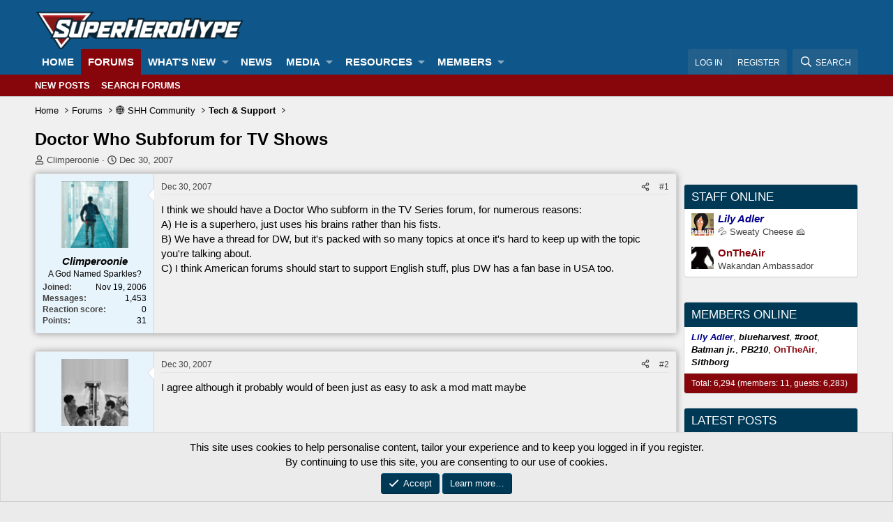

--- FILE ---
content_type: text/html; charset=utf-8
request_url: https://forums.superherohype.com/threads/doctor-who-subforum-for-tv-shows.292461/
body_size: 37818
content:
<!DOCTYPE html>
<html id="XF" lang="en-US" dir="LTR"
	data-app="public"
	data-template="thread_view"
	data-container-key="node-32"
	data-content-key="thread-292461"
	data-logged-in="false"
	data-cookie-prefix="xf_"
	data-csrf="1768726640,e4d85e8270ad1cba9110039f35c12e13"
	class="has-no-js template-thread_view"
	>
<head>
	<meta charset="utf-8" />
	<meta http-equiv="X-UA-Compatible" content="IE=Edge" />
	<meta name="viewport" content="width=device-width, initial-scale=1, viewport-fit=cover">

	
	
	

	<title>Doctor Who Subforum for TV Shows | The SuperHeroHype Forums</title>

	<link rel="manifest" href="/webmanifest.php">
	
		<meta name="theme-color" content="#0f578a" />
	

	<meta name="apple-mobile-web-app-title" content="SHH Forums">
	

	
		
		<meta name="description" content="I think we should have a Doctor Who subform in the TV Series forum, for numerous reasons:
A) He is a superhero, just uses his brains rather than his fists..." />
		<meta property="og:description" content="I think we should have a Doctor Who subform in the TV Series forum, for numerous reasons:
A) He is a superhero, just uses his brains rather than his fists.
B) We have a thread for DW, but it&#039;s packed with so many topics at once it&#039;s hard to keep up with the topic you&#039;re talking about.
C) I think..." />
		<meta property="twitter:description" content="I think we should have a Doctor Who subform in the TV Series forum, for numerous reasons:
A) He is a superhero, just uses his brains rather than his fists.
B) We have a thread for DW, but it&#039;s..." />
	
	
		<meta property="og:url" content="https://forums.superherohype.com/threads/doctor-who-subforum-for-tv-shows.292461/" />
	
		<link rel="canonical" href="https://forums.superherohype.com/threads/doctor-who-subforum-for-tv-shows.292461/" />
	

	
		
	
	
	<meta property="og:site_name" content="The SuperHeroHype Forums" />


	
	
		
	
	
	<meta property="og:type" content="website" />


	
	
		
	
	
	
		<meta property="og:title" content="Doctor Who Subforum for TV Shows" />
		<meta property="twitter:title" content="Doctor Who Subforum for TV Shows" />
	


	
	
	
	

	
	
	
	

	<link rel="stylesheet" href="/css.php?css=public%3Anormalize.css%2Cpublic%3Afa.css%2Cpublic%3Acore.less%2Cpublic%3Aapp.less&amp;s=35&amp;l=1&amp;d=1768256799&amp;k=e3e1d14de49c4ca5667c58a690b928a77f628a63" />

	<link rel="stylesheet" href="/css.php?css=public%3Abb_code.less%2Cpublic%3Amessage.less%2Cpublic%3Anotices.less%2Cpublic%3Ashare_controls.less%2Cpublic%3Astructured_list.less%2Cpublic%3Aextra.less&amp;s=35&amp;l=1&amp;d=1768256799&amp;k=22b3a7715a3762af7cc6e45fc12b11728976366b" />


	
		<script src="/js/xf/preamble.min.js?_v=97b10c55"></script>
	

	
	<script src="/js/vendor/vendor-compiled.js?_v=97b10c55" defer></script>
	<script src="/js/xf/core-compiled.js?_v=97b10c55" defer></script>

	<script>
		XF.ready(() =>
		{
			XF.extendObject(true, XF.config, {
				// 
				userId: 0,
				enablePush: true,
				pushAppServerKey: 'BLkhACvtmNSeYRqVzjzXVZddYdxkRV6ZFLQJvjJyp8CMxtm_Vb27ViAjvpP5Nqpdq7kfZNTVjrohjoNn1MTqzLM',
				url: {
					fullBase: 'https://forums.superherohype.com/',
					basePath: '/',
					css: '/css.php?css=__SENTINEL__&s=35&l=1&d=1768256799',
					js: '/js/__SENTINEL__?_v=97b10c55',
					icon: '/data/local/icons/__VARIANT__.svg?v=1767991322#__NAME__',
					iconInline: '/styles/fa/__VARIANT__/__NAME__.svg?v=5.15.3',
					keepAlive: '/login/keep-alive'
				},
				cookie: {
					path: '/',
					domain: '',
					prefix: 'xf_',
					secure: true,
					consentMode: 'simple',
					consented: ["optional","_third_party"]
				},
				cacheKey: 'f3ed7234243583f554e27d349fe769c5',
				csrf: '1768726640,e4d85e8270ad1cba9110039f35c12e13',
				js: {"\/js\/sv\/useractivity\/last_seen.min.js?_v=97b10c55":true},
				fullJs: false,
				css: {"public:bb_code.less":true,"public:message.less":true,"public:notices.less":true,"public:share_controls.less":true,"public:structured_list.less":true,"public:extra.less":true},
				time: {
					now: 1768726640,
					today: 1768712400,
					todayDow: 0,
					tomorrow: 1768798800,
					yesterday: 1768626000,
					week: 1768194000,
					month: 1767243600,
					year: 1767243600
				},
				style: {
					light: '',
					dark: '',
					defaultColorScheme: 'light'
				},
				borderSizeFeature: '3px',
				fontAwesomeWeight: 'r',
				enableRtnProtect: true,
				
				enableFormSubmitSticky: true,
				imageOptimization: '0',
				imageOptimizationQuality: 0.85,
				uploadMaxFilesize: 268435456,
				uploadMaxWidth: 0,
				uploadMaxHeight: 0,
				allowedVideoExtensions: ["m4v","mov","mp4","mp4v","mpeg","mpg","ogv","webm"],
				allowedAudioExtensions: ["mp3","opus","ogg","wav"],
				shortcodeToEmoji: true,
				visitorCounts: {
					conversations_unread: '0',
					alerts_unviewed: '0',
					total_unread: '0',
					title_count: true,
					icon_indicator: true
				},
				jsMt: {"xf\/action.js":"475514e8","xf\/embed.js":"ea6efe96","xf\/form.js":"ea6efe96","xf\/structure.js":"475514e8","xf\/tooltip.js":"ea6efe96"},
				jsState: {},
				publicMetadataLogoUrl: '',
				publicPushBadgeUrl: 'https://forums.superherohype.com/styles/default/xenforo/bell.png'
			})

			XF.extendObject(XF.phrases, {
				// 
"time.day": "{count} day",
"time.days": "{count} days",
"time.hour": "{count} hour",
"time.hours": "{count} hours",
"time.minute": "{count} minute",
"time.minutes": "{count} minutes",
"time.month": "{count} month",
"time.months": "{count} months",
"time.second": "{count} second",
"time.seconds": "{count} seconds",
"time.week": "time.week",
"time.weeks": "{count} weeks",
"time.year": "{count} year",
"time.years": "{count} years",
				date_x_at_time_y:     "{date} at {time}",
				day_x_at_time_y:      "{day} at {time}",
				yesterday_at_x:       "Yesterday at {time}",
				x_minutes_ago:        "{minutes} minutes ago",
				one_minute_ago:       "1 minute ago",
				a_moment_ago:         "A moment ago",
				today_at_x:           "Today at {time}",
				in_a_moment:          "In a moment",
				in_a_minute:          "In a minute",
				in_x_minutes:         "In {minutes} minutes",
				later_today_at_x:     "Later today at {time}",
				tomorrow_at_x:        "Tomorrow at {time}",
				short_date_x_minutes: "{minutes}m",
				short_date_x_hours:   "{hours}h",
				short_date_x_days:    "{days}d",

				day0: "Sunday",
				day1: "Monday",
				day2: "Tuesday",
				day3: "Wednesday",
				day4: "Thursday",
				day5: "Friday",
				day6: "Saturday",

				dayShort0: "Sun",
				dayShort1: "Mon",
				dayShort2: "Tue",
				dayShort3: "Wed",
				dayShort4: "Thu",
				dayShort5: "Fri",
				dayShort6: "Sat",

				month0: "January",
				month1: "February",
				month2: "March",
				month3: "April",
				month4: "May",
				month5: "June",
				month6: "July",
				month7: "August",
				month8: "September",
				month9: "October",
				month10: "November",
				month11: "December",

				active_user_changed_reload_page: "The active user has changed. Reload the page for the latest version.",
				server_did_not_respond_in_time_try_again: "The server did not respond in time. Please try again.",
				oops_we_ran_into_some_problems: "Oops! We ran into some problems.",
				oops_we_ran_into_some_problems_more_details_console: "Oops! We ran into some problems. Please try again later. More error details may be in the browser console.",
				file_too_large_to_upload: "The file is too large to be uploaded.",
				uploaded_file_is_too_large_for_server_to_process: "The uploaded file is too large for the server to process.",
				files_being_uploaded_are_you_sure: "Files are still being uploaded. Are you sure you want to submit this form?",
				attach: "Attach files",
				rich_text_box: "Rich text box",
				close: "Close",
				link_copied_to_clipboard: "Link copied to clipboard.",
				text_copied_to_clipboard: "Text copied to clipboard.",
				loading: "Loading…",
				you_have_exceeded_maximum_number_of_selectable_items: "You have exceeded the maximum number of selectable items.",

				processing: "Processing",
				'processing...': "Processing…",

				showing_x_of_y_items: "Showing {count} of {total} items",
				showing_all_items: "Showing all items",
				no_items_to_display: "No items to display",

				number_button_up: "Increase",
				number_button_down: "Decrease",

				push_enable_notification_title: "Push notifications enabled successfully at The SuperHeroHype Forums",
				push_enable_notification_body: "Thank you for enabling push notifications!",

				pull_down_to_refresh: "Pull down to refresh",
				release_to_refresh: "Release to refresh",
				refreshing: "Refreshing…"
			})
		})
	</script>

	<script src="/js/sv/useractivity/last_seen.min.js?_v=97b10c55" defer></script>



	
		<link rel="icon" type="image/png" href="https://superherohype-data.community.forum/assets/logo/favicon1.png" sizes="32x32" />
	
	
	<script async src="https://www.googletagmanager.com/gtag/js?id=G-2VRS1QBFB0"></script>
	<script>
		window.dataLayer = window.dataLayer || [];
		function gtag(){dataLayer.push(arguments);}
		gtag('js', new Date());
		gtag('config', 'G-2VRS1QBFB0', {
			// 
			
			
				'anonymize_ip': true,
			
		});
	</script>

<script defer src="https://cloudmetrics.xenforo.com/js/essential.js" data-website-id="2020962841796106"></script>
</head>
<body data-template="thread_view">

<div class="p-pageWrapper" id="top">





<header class="p-header" id="header">
	<div class="p-header-inner">
		<div class="p-header-content">

			<div class="p-header-logo p-header-logo--image">
				<a href="https://forums.superherohype.com">
					<img src="https://superherohype-data.community.forum/assets/logo/SHH.png" srcset="" alt="The SuperHeroHype Forums"
						width="100" height="36" />
				</a>
			</div>

			
		</div>
	</div>
</header>





	<div class="p-navSticky p-navSticky--primary" data-xf-init="sticky-header">
		
	<nav class="p-nav">
		<div class="p-nav-inner">
			<button type="button" class="button button--plain p-nav-menuTrigger" data-xf-click="off-canvas" data-menu=".js-headerOffCanvasMenu" tabindex="0" aria-label="Menu"><span class="button-text">
				<i aria-hidden="true"></i>
			</span></button>

			<div class="p-nav-smallLogo">
				<a href="https://forums.superherohype.com">
					<img src="https://superherohype-data.community.forum/assets/logo/SHH.png" srcset="" alt="The SuperHeroHype Forums"
						width="100" height="36" />
				</a>
			</div>

			<div class="p-nav-scroller hScroller" data-xf-init="h-scroller" data-auto-scroll=".p-navEl.is-selected">
				<div class="hScroller-scroll">
					<ul class="p-nav-list js-offCanvasNavSource">
					
						<li>
							
	<div class="p-navEl " >
		

			
	
	<a href="https://forums.superherohype.com"
		class="p-navEl-link "
		
		data-xf-key="1"
		data-nav-id="home">Home</a>


			

		
		
	</div>

						</li>
					
						<li>
							
	<div class="p-navEl is-selected" data-has-children="true">
		

			
	
	<a href="/"
		class="p-navEl-link p-navEl-link--splitMenu "
		
		
		data-nav-id="forums">Forums</a>


			<a data-xf-key="2"
				data-xf-click="menu"
				data-menu-pos-ref="< .p-navEl"
				class="p-navEl-splitTrigger"
				role="button"
				tabindex="0"
				aria-label="Toggle expanded"
				aria-expanded="false"
				aria-haspopup="true"></a>

		
		
			<div class="menu menu--structural" data-menu="menu" aria-hidden="true">
				<div class="menu-content">
					
						
	
	
	<a href="/whats-new/posts/"
		class="menu-linkRow u-indentDepth0 js-offCanvasCopy "
		
		
		data-nav-id="newPosts">New posts</a>

	

					
						
	
	
	<a href="/search/?type=post"
		class="menu-linkRow u-indentDepth0 js-offCanvasCopy "
		
		
		data-nav-id="searchForums">Search forums</a>

	

					
				</div>
			</div>
		
	</div>

						</li>
					
						<li>
							
	<div class="p-navEl " data-has-children="true">
		

			
	
	<a href="/whats-new/"
		class="p-navEl-link p-navEl-link--splitMenu "
		
		
		data-nav-id="whatsNew">What's new</a>


			<a data-xf-key="3"
				data-xf-click="menu"
				data-menu-pos-ref="< .p-navEl"
				class="p-navEl-splitTrigger"
				role="button"
				tabindex="0"
				aria-label="Toggle expanded"
				aria-expanded="false"
				aria-haspopup="true"></a>

		
		
			<div class="menu menu--structural" data-menu="menu" aria-hidden="true">
				<div class="menu-content">
					
						
	
	
	<a href="/featured/"
		class="menu-linkRow u-indentDepth0 js-offCanvasCopy "
		
		
		data-nav-id="featured">Featured content</a>

	

					
						
	
	
	<a href="/whats-new/posts/"
		class="menu-linkRow u-indentDepth0 js-offCanvasCopy "
		 rel="nofollow"
		
		data-nav-id="whatsNewPosts">New posts</a>

	

					
						
	
	
	<a href="/whats-new/media/"
		class="menu-linkRow u-indentDepth0 js-offCanvasCopy "
		 rel="nofollow"
		
		data-nav-id="xfmgWhatsNewNewMedia">New media</a>

	

					
						
	
	
	<a href="/whats-new/media-comments/"
		class="menu-linkRow u-indentDepth0 js-offCanvasCopy "
		 rel="nofollow"
		
		data-nav-id="xfmgWhatsNewMediaComments">New media comments</a>

	

					
						
	
	
	<a href="/whats-new/resources/"
		class="menu-linkRow u-indentDepth0 js-offCanvasCopy "
		 rel="nofollow"
		
		data-nav-id="xfrmNewResources">New resources</a>

	

					
						
	
	
	<a href="/whats-new/profile-posts/"
		class="menu-linkRow u-indentDepth0 js-offCanvasCopy "
		 rel="nofollow"
		
		data-nav-id="whatsNewProfilePosts">New profile posts</a>

	

					
						
	
	
	<a href="/whats-new/latest-activity"
		class="menu-linkRow u-indentDepth0 js-offCanvasCopy "
		 rel="nofollow"
		
		data-nav-id="latestActivity">Latest activity</a>

	

					
				</div>
			</div>
		
	</div>

						</li>
					
						<li>
							
	<div class="p-navEl " >
		

			
	
	<a href="https://www.superherohype.com/"
		class="p-navEl-link "
		
		data-xf-key="4"
		data-nav-id="NewsTab">News</a>


			

		
		
	</div>

						</li>
					
						<li>
							
	<div class="p-navEl " data-has-children="true">
		

			
	
	<a href="/media/"
		class="p-navEl-link p-navEl-link--splitMenu "
		
		
		data-nav-id="xfmg">Media</a>


			<a data-xf-key="5"
				data-xf-click="menu"
				data-menu-pos-ref="< .p-navEl"
				class="p-navEl-splitTrigger"
				role="button"
				tabindex="0"
				aria-label="Toggle expanded"
				aria-expanded="false"
				aria-haspopup="true"></a>

		
		
			<div class="menu menu--structural" data-menu="menu" aria-hidden="true">
				<div class="menu-content">
					
						
	
	
	<a href="/whats-new/media/"
		class="menu-linkRow u-indentDepth0 js-offCanvasCopy "
		 rel="nofollow"
		
		data-nav-id="xfmgNewMedia">New media</a>

	

					
						
	
	
	<a href="/whats-new/media-comments/"
		class="menu-linkRow u-indentDepth0 js-offCanvasCopy "
		 rel="nofollow"
		
		data-nav-id="xfmgNewComments">New comments</a>

	

					
						
	
	
	<a href="/search/?type=xfmg_media"
		class="menu-linkRow u-indentDepth0 js-offCanvasCopy "
		
		
		data-nav-id="xfmgSearchMedia">Search media</a>

	

					
				</div>
			</div>
		
	</div>

						</li>
					
						<li>
							
	<div class="p-navEl " data-has-children="true">
		

			
	
	<a href="/resources/"
		class="p-navEl-link p-navEl-link--splitMenu "
		
		
		data-nav-id="xfrm">Resources</a>


			<a data-xf-key="6"
				data-xf-click="menu"
				data-menu-pos-ref="< .p-navEl"
				class="p-navEl-splitTrigger"
				role="button"
				tabindex="0"
				aria-label="Toggle expanded"
				aria-expanded="false"
				aria-haspopup="true"></a>

		
		
			<div class="menu menu--structural" data-menu="menu" aria-hidden="true">
				<div class="menu-content">
					
						
	
	
	<a href="/resources/latest-reviews"
		class="menu-linkRow u-indentDepth0 js-offCanvasCopy "
		
		
		data-nav-id="xfrmLatestReviews">Latest reviews</a>

	

					
						
	
	
	<a href="/search/?type=resource"
		class="menu-linkRow u-indentDepth0 js-offCanvasCopy "
		
		
		data-nav-id="xfrmSearchResources">Search resources</a>

	

					
				</div>
			</div>
		
	</div>

						</li>
					
						<li>
							
	<div class="p-navEl " data-has-children="true">
		

			
	
	<a href="/members/"
		class="p-navEl-link p-navEl-link--splitMenu "
		
		
		data-nav-id="members">Members</a>


			<a data-xf-key="7"
				data-xf-click="menu"
				data-menu-pos-ref="< .p-navEl"
				class="p-navEl-splitTrigger"
				role="button"
				tabindex="0"
				aria-label="Toggle expanded"
				aria-expanded="false"
				aria-haspopup="true"></a>

		
		
			<div class="menu menu--structural" data-menu="menu" aria-hidden="true">
				<div class="menu-content">
					
						
	
	
	<a href="/online/"
		class="menu-linkRow u-indentDepth0 js-offCanvasCopy "
		
		
		data-nav-id="currentVisitors">Current visitors</a>

	

					
						
	
	
	<a href="/whats-new/profile-posts/"
		class="menu-linkRow u-indentDepth0 js-offCanvasCopy "
		 rel="nofollow"
		
		data-nav-id="newProfilePosts">New profile posts</a>

	

					
						
	
	
	<a href="/search/?type=profile_post"
		class="menu-linkRow u-indentDepth0 js-offCanvasCopy "
		
		
		data-nav-id="searchProfilePosts">Search profile posts</a>

	

					
				</div>
			</div>
		
	</div>

						</li>
					
					</ul>
				</div>
			</div>

			<div class="p-nav-opposite">
				<div class="p-navgroup p-account p-navgroup--guest">
					
						<a href="/login/" class="p-navgroup-link p-navgroup-link--textual p-navgroup-link--logIn"
							data-xf-click="overlay" data-follow-redirects="on">
							<span class="p-navgroup-linkText">Log in</span>
						</a>
						
							<a href="/login/register" class="p-navgroup-link p-navgroup-link--textual p-navgroup-link--register"
								data-xf-click="overlay" data-follow-redirects="on">
								<span class="p-navgroup-linkText">Register</span>
							</a>
						
					
				</div>

				<div class="p-navgroup p-discovery">
					<a href="/whats-new/"
						class="p-navgroup-link p-navgroup-link--iconic p-navgroup-link--whatsnew"
						aria-label="What&#039;s new"
						title="What&#039;s new">
						<i aria-hidden="true"></i>
						<span class="p-navgroup-linkText">What's new</span>
					</a>

					
						<a href="/search/"
							class="p-navgroup-link p-navgroup-link--iconic p-navgroup-link--search"
							data-xf-click="menu"
							data-xf-key="/"
							aria-label="Search"
							aria-expanded="false"
							aria-haspopup="true"
							title="Search">
							<i aria-hidden="true"></i>
							<span class="p-navgroup-linkText">Search</span>
						</a>
						<div class="menu menu--structural menu--wide" data-menu="menu" aria-hidden="true">
							<form action="/search/search" method="post"
								class="menu-content"
								data-xf-init="quick-search">

								<h3 class="menu-header">Search</h3>
								
								<div class="menu-row">
									
										<div class="inputGroup inputGroup--joined">
											<input type="text" class="input" name="keywords" placeholder="Search…" aria-label="Search" data-menu-autofocus="true" />
											
			<select name="constraints" class="js-quickSearch-constraint input" aria-label="Search within">
				<option value="">Everywhere</option>
<option value="{&quot;search_type&quot;:&quot;post&quot;}">Threads</option>
<option value="{&quot;search_type&quot;:&quot;post&quot;,&quot;c&quot;:{&quot;nodes&quot;:[32],&quot;child_nodes&quot;:1}}">This forum</option>
<option value="{&quot;search_type&quot;:&quot;post&quot;,&quot;c&quot;:{&quot;thread&quot;:292461}}">This thread</option>

			</select>
		
										</div>
									
								</div>

								
								<div class="menu-row">
									<label class="iconic"><input type="checkbox"  name="c[title_only]" value="1" /><i aria-hidden="true"></i><span class="iconic-label">Search titles only</span></label>

								</div>
								
								<div class="menu-row">
									<div class="inputGroup">
										<span class="inputGroup-text" id="ctrl_search_menu_by_member">By:</span>
										<input type="text" class="input" name="c[users]" data-xf-init="auto-complete" placeholder="Member" aria-labelledby="ctrl_search_menu_by_member" />
									</div>
								</div>
								
	
	

<div class="menu-footer">
									<span class="menu-footer-controls">
										<button type="submit" class="button button--icon button--icon--search button--primary"><i class="fa--xf far fa-search "><svg xmlns="http://www.w3.org/2000/svg" role="img" aria-hidden="true" ><use href="/data/local/icons/regular.svg?v=1767991322#search"></use></svg></i><span class="button-text">Search</span></button>
										<a href="/search/" class="button "><span class="button-text">Advanced search…</span></a>
									</span>
								</div>

								<input type="hidden" name="_xfToken" value="1768726640,e4d85e8270ad1cba9110039f35c12e13" />
							</form>
						</div>
					
				</div>
			</div>
		</div>
	</nav>

	</div>
	
	
		<div class="p-sectionLinks">
			<div class="p-sectionLinks-inner hScroller" data-xf-init="h-scroller">
				<div class="hScroller-scroll">
					<ul class="p-sectionLinks-list">
					
						<li>
							
	<div class="p-navEl " >
		

			
	
	<a href="/whats-new/posts/"
		class="p-navEl-link "
		
		data-xf-key="alt+1"
		data-nav-id="newPosts">New posts</a>


			

		
		
	</div>

						</li>
					
						<li>
							
	<div class="p-navEl " >
		

			
	
	<a href="/search/?type=post"
		class="p-navEl-link "
		
		data-xf-key="alt+2"
		data-nav-id="searchForums">Search forums</a>


			

		
		
	</div>

						</li>
					
					</ul>
				</div>
			</div>
		</div>
	



<div class="offCanvasMenu offCanvasMenu--nav js-headerOffCanvasMenu" data-menu="menu" aria-hidden="true" data-ocm-builder="navigation">
	<div class="offCanvasMenu-backdrop" data-menu-close="true"></div>
	<div class="offCanvasMenu-content">
		<div class="offCanvasMenu-header">
			Menu
			<a class="offCanvasMenu-closer" data-menu-close="true" role="button" tabindex="0" aria-label="Close"></a>
		</div>
		
			<div class="p-offCanvasRegisterLink">
				<div class="offCanvasMenu-linkHolder">
					<a href="/login/" class="offCanvasMenu-link" data-xf-click="overlay" data-menu-close="true">
						Log in
					</a>
				</div>
				<hr class="offCanvasMenu-separator" />
				
					<div class="offCanvasMenu-linkHolder">
						<a href="/login/register" class="offCanvasMenu-link" data-xf-click="overlay" data-menu-close="true">
							Register
						</a>
					</div>
					<hr class="offCanvasMenu-separator" />
				
			</div>
		
		<div class="js-offCanvasNavTarget"></div>
		<div class="offCanvasMenu-installBanner js-installPromptContainer" style="display: none;" data-xf-init="install-prompt">
			<div class="offCanvasMenu-installBanner-header">Install the app</div>
			<button type="button" class="button js-installPromptButton"><span class="button-text">Install</span></button>
			<template class="js-installTemplateIOS">
				<div class="overlay-title">How to install the app on iOS</div>
				<div class="block-body">
					<div class="block-row">
						<p>
							Follow along with the video below to see how to install our site as a web app on your home screen.
						</p>
						<p style="text-align: center">
							<img src="/styles/default/xenforo/add_to_home.gif" width="222" height="480" />
						</p>
						<p>
							<small><strong>Note:</strong> this_feature_currently_requires_accessing_site_using_safari</small>
						</p>
					</div>
				</div>
			</template>
		</div>
	</div>
</div>

<div class="p-body">
	<div class="p-body-inner">
		<!--XF:EXTRA_OUTPUT-->

		

		

		
		
	
		<ul class="p-breadcrumbs "
			itemscope itemtype="https://schema.org/BreadcrumbList">
		
			

			
			

			
				
				
	<li itemprop="itemListElement" itemscope itemtype="https://schema.org/ListItem">
		<a href="https://forums.superherohype.com" itemprop="item">
			<span itemprop="name">Home</span>
		</a>
		<meta itemprop="position" content="1" />
	</li>

			

			
				
				
	<li itemprop="itemListElement" itemscope itemtype="https://schema.org/ListItem">
		<a href="/" itemprop="item">
			<span itemprop="name">Forums</span>
		</a>
		<meta itemprop="position" content="2" />
	</li>

			
			
				
				
	<li itemprop="itemListElement" itemscope itemtype="https://schema.org/ListItem">
		<a href="/#%F0%9F%8C%90-shh-community.6" itemprop="item">
			<span itemprop="name">🌐 SHH Community</span>
		</a>
		<meta itemprop="position" content="3" />
	</li>

			
				
				
	<li itemprop="itemListElement" itemscope itemtype="https://schema.org/ListItem">
		<a href="/forums/tech-support.32/" itemprop="item">
			<span itemprop="name">Tech &amp; Support</span>
		</a>
		<meta itemprop="position" content="4" />
	</li>

			

		
		</ul>
	

		

		
	<noscript class="js-jsWarning"><div class="blockMessage blockMessage--important blockMessage--iconic u-noJsOnly">JavaScript is disabled. For a better experience, please enable JavaScript in your browser before proceeding.</div></noscript>

		
	<div class="blockMessage blockMessage--important blockMessage--iconic js-browserWarning" style="display: none">You are using an out of date browser. It  may not display this or other websites correctly.<br />You should upgrade or use an <a href="https://www.google.com/chrome/" target="_blank" rel="noopener">alternative browser</a>.</div>


		
			<div class="p-body-header">
			
				
					<div class="p-title ">
					
						
							<h1 class="p-title-value">Doctor Who Subforum for TV Shows
	
    
    


	
    
    

</h1>
						
						
					
					</div>
				

				
					<div class="p-description">
	<ul class="listInline listInline--bullet">
		<li>
			<i class="fa--xf far fa-user "><svg xmlns="http://www.w3.org/2000/svg" role="img" ><title>Thread starter</title><use href="/data/local/icons/regular.svg?v=1767991322#user"></use></svg></i>
			<span class="u-srOnly">Thread starter</span>

			<a href="/members/climperoonie.48414/" class="username  u-concealed" dir="auto" data-user-id="48414" data-xf-init="member-tooltip">Climperoonie</a>
		</li>
		<li>
			<i class="fa--xf far fa-clock "><svg xmlns="http://www.w3.org/2000/svg" role="img" ><title>Start date</title><use href="/data/local/icons/regular.svg?v=1767991322#clock"></use></svg></i>
			<span class="u-srOnly">Start date</span>

			<a href="/threads/doctor-who-subforum-for-tv-shows.292461/" class="u-concealed"><time  class="u-dt" dir="auto" datetime="2007-12-30T17:57:15-0500" data-timestamp="1199055435" data-date="Dec 30, 2007" data-time="5:57 PM" data-short="Dec &#039;07" title="Dec 30, 2007 at 5:57 PM">Dec 30, 2007</time></a>
		</li>
		
	</ul>
</div>
				
			
			</div>
		

		<div class="p-body-main p-body-main--withSidebar ">
			
			<div class="p-body-contentCol"></div>
			
				<div class="p-body-sidebarCol"></div>
			

			

			<div class="p-body-content">
				
				<div class="p-body-pageContent">










	
	
	
		
	
	
	


	
	
	
		
	
	
	


	
	
		
	
	
	


	
	






	
	



	
	










	

	
		
	

























<div class="block block--messages" data-xf-init="" data-type="post" data-href="/inline-mod/" data-search-target="*">

	<span class="u-anchorTarget" id="posts"></span>

	
		
	

	

	<div class="block-outer"></div>

	

	
		
	<div class="block-outer js-threadStatusField"></div>

	

	<div class="block-container lbContainer"
		data-xf-init="lightbox select-to-quote"
		data-message-selector=".js-post"
		data-lb-id="thread-292461"
		data-lb-universal="1">

		<div class="block-body js-replyNewMessageContainer">
			
				

					

					
						

	
	

	

	
	<article class="message message--post js-post js-inlineModContainer  "
		data-author="Climperoonie"
		data-content="post-13668694"
		id="js-post-13668694"
		>

		

		<span class="u-anchorTarget" id="post-13668694"></span>

		
			<div class="message-inner">
				
					<div class="message-cell message-cell--user">
						

	<section class="message-user"
		
		
		>

		

		<div class="message-avatar ">
			<div class="message-avatar-wrapper">


				<a href="/members/climperoonie.48414/" class="avatar avatar--m" data-user-id="48414" data-xf-init="member-tooltip">
			<img src="https://superherohype-data.community.forum/avatars/m/48/48414.jpg?1397626796" srcset="https://superherohype-data.community.forum/avatars/l/48/48414.jpg?1397626796 2x" alt="Climperoonie" class="avatar-u48414-m" width="96" height="96" loading="lazy" /> 
		</a>
				


			</div>
		</div>
		<div class="message-userDetails">
			<h4 class="message-name"><a href="/members/climperoonie.48414/" class="username " dir="auto" data-user-id="48414" data-xf-init="member-tooltip"><span class="username--style2">Climperoonie</span></a></h4>
			<h5 class="userTitle message-userTitle" dir="auto">A God Named Sparkles?</h5>
			
		</div>
		
			
			
				<div class="message-userExtras">
				
					
						<dl class="pairs pairs--justified">
							<dt>Joined</dt>
							<dd>Nov 19, 2006</dd>
						</dl>
					
					
						<dl class="pairs pairs--justified">
							<dt>Messages</dt>
							<dd>1,453</dd>
						</dl>
					
					
					
						<dl class="pairs pairs--justified">
							<dt>Reaction score</dt>
							<dd>0</dd>
						</dl>
					
					
						<dl class="pairs pairs--justified">
							<dt>Points</dt>
							<dd>31</dd>
						</dl>
					
					
					
					
					
				
				</div>
			
		
		<span class="message-userArrow"></span>
	</section>

					</div>
				

				
					<div class="message-cell message-cell--main">
					
						<div class="message-main js-quickEditTarget">

							
								

	

	<header class="message-attribution message-attribution--split">
		<ul class="message-attribution-main listInline ">
			
			
			<li class="u-concealed">
				<a href="/threads/doctor-who-subforum-for-tv-shows.292461/post-13668694" rel="nofollow" >
					<time  class="u-dt" dir="auto" datetime="2007-12-30T17:57:15-0500" data-timestamp="1199055435" data-date="Dec 30, 2007" data-time="5:57 PM" data-short="Dec &#039;07" title="Dec 30, 2007 at 5:57 PM">Dec 30, 2007</time>
				</a>
			</li>
			
		</ul>

		<ul class="message-attribution-opposite message-attribution-opposite--list ">
			
			<li>
				<a href="/threads/doctor-who-subforum-for-tv-shows.292461/post-13668694"
					class="message-attribution-gadget"
					data-xf-init="share-tooltip"
					data-href="/posts/13668694/share"
					aria-label="Share"
					rel="nofollow">
					<i class="fa--xf far fa-share-alt "><svg xmlns="http://www.w3.org/2000/svg" role="img" aria-hidden="true" ><use href="/data/local/icons/regular.svg?v=1767991322#share-alt"></use></svg></i>
				</a>
			</li>
			
				<li class="u-hidden js-embedCopy">
					
	<a href="javascript:"
		data-xf-init="copy-to-clipboard"
		data-copy-text="&lt;div class=&quot;js-xf-embed&quot; data-url=&quot;https://forums.superherohype.com&quot; data-content=&quot;post-13668694&quot;&gt;&lt;/div&gt;&lt;script defer src=&quot;https://forums.superherohype.com/js/xf/external_embed.js?_v=97b10c55&quot;&gt;&lt;/script&gt;"
		data-success="Embed code HTML copied to clipboard."
		class="">
		<i class="fa--xf far fa-code "><svg xmlns="http://www.w3.org/2000/svg" role="img" aria-hidden="true" ><use href="/data/local/icons/regular.svg?v=1767991322#code"></use></svg></i>
	</a>

				</li>
			
			
			
				<li>
					<a href="/threads/doctor-who-subforum-for-tv-shows.292461/post-13668694" rel="nofollow">
						#1
					</a>
				</li>
			
		</ul>
	</header>

							

							<div class="message-content js-messageContent">
							

								
									
	

	

	
	

								

								
									
	

	<div class="message-userContent lbContainer js-lbContainer "
		data-lb-id="post-13668694"
		data-lb-caption-desc="Climperoonie &middot; Dec 30, 2007 at 5:57 PM">

		
			

	
		
	

		

		<article class="message-body js-selectToQuote">
			
				
			

			<div >
				
					<div class="bbWrapper">I think we should have a Doctor Who subform in the TV Series forum, for numerous reasons:<br />
A) He is a superhero, just uses his brains rather than his fists.<br />
B) We have a thread for DW, but it&#039;s packed with so many topics at once it&#039;s hard to keep up with the topic you&#039;re talking about.<br />
C) I think American forums should start to support English stuff, plus DW has a fan base in USA too.</div>
				
			</div>

			<div class="js-selectToQuoteEnd">&nbsp;</div>
			
				
			
		</article>

		
			

	
		
	

		

		
	</div>

								

								
									
	

	

								

								
									
	

								

							
							</div>

							
								
	

	<footer class="message-footer">
		

		

		<div class="reactionsBar js-reactionsList ">
			
		</div>

		<div class="js-historyTarget message-historyTarget toggleTarget" data-href="trigger-href"></div>
	</footer>

							
						</div>

					
					</div>
				
			</div>
		
	</article>

	
	

					

					

				

					

					
						

	
	

	

	
	<article class="message message--post js-post js-inlineModContainer  "
		data-author="Captain_BluTac"
		data-content="post-13668752"
		id="js-post-13668752"
		itemscope itemtype="https://schema.org/Comment" itemid="https://forums.superherohype.com/posts/13668752/">

		
			<meta itemprop="parentItem" itemscope itemid="https://forums.superherohype.com/threads/doctor-who-subforum-for-tv-shows.292461/" />
		

		<span class="u-anchorTarget" id="post-13668752"></span>

		
			<div class="message-inner">
				
					<div class="message-cell message-cell--user">
						

	<section class="message-user"
		itemprop="author"
		itemscope itemtype="https://schema.org/Person"
		itemid="https://forums.superherohype.com/members/captain_blutac.59383/">

		
			<meta itemprop="url" content="https://forums.superherohype.com/members/captain_blutac.59383/" />
		

		<div class="message-avatar ">
			<div class="message-avatar-wrapper">


				<a href="/members/captain_blutac.59383/" class="avatar avatar--m" data-user-id="59383" data-xf-init="member-tooltip">
			<img src="https://superherohype-data.community.forum/avatars/m/59/59383.jpg?1295593998" srcset="https://superherohype-data.community.forum/avatars/l/59/59383.jpg?1295593998 2x" alt="Captain_BluTac" class="avatar-u59383-m" width="96" height="96" loading="lazy" itemprop="image" /> 
		</a>
				


			</div>
		</div>
		<div class="message-userDetails">
			<h4 class="message-name"><a href="/members/captain_blutac.59383/" class="username " dir="auto" data-user-id="59383" data-xf-init="member-tooltip"><span class="username--style2" itemprop="name">Captain_BluTac</span></a></h4>
			<h5 class="userTitle message-userTitle" dir="auto" itemprop="jobTitle">You Better Run</h5>
			
		</div>
		
			
			
				<div class="message-userExtras">
				
					
						<dl class="pairs pairs--justified">
							<dt>Joined</dt>
							<dd>Sep 30, 2007</dd>
						</dl>
					
					
						<dl class="pairs pairs--justified">
							<dt>Messages</dt>
							<dd>10,052</dd>
						</dl>
					
					
					
						<dl class="pairs pairs--justified">
							<dt>Reaction score</dt>
							<dd>0</dd>
						</dl>
					
					
						<dl class="pairs pairs--justified">
							<dt>Points</dt>
							<dd>31</dd>
						</dl>
					
					
					
					
					
				
				</div>
			
		
		<span class="message-userArrow"></span>
	</section>

					</div>
				

				
					<div class="message-cell message-cell--main">
					
						<div class="message-main js-quickEditTarget">

							
								

	

	<header class="message-attribution message-attribution--split">
		<ul class="message-attribution-main listInline ">
			
			
			<li class="u-concealed">
				<a href="/threads/doctor-who-subforum-for-tv-shows.292461/post-13668752" rel="nofollow" itemprop="url">
					<time  class="u-dt" dir="auto" datetime="2007-12-30T18:05:04-0500" data-timestamp="1199055904" data-date="Dec 30, 2007" data-time="6:05 PM" data-short="Dec &#039;07" title="Dec 30, 2007 at 6:05 PM" itemprop="datePublished">Dec 30, 2007</time>
				</a>
			</li>
			
		</ul>

		<ul class="message-attribution-opposite message-attribution-opposite--list ">
			
			<li>
				<a href="/threads/doctor-who-subforum-for-tv-shows.292461/post-13668752"
					class="message-attribution-gadget"
					data-xf-init="share-tooltip"
					data-href="/posts/13668752/share"
					aria-label="Share"
					rel="nofollow">
					<i class="fa--xf far fa-share-alt "><svg xmlns="http://www.w3.org/2000/svg" role="img" aria-hidden="true" ><use href="/data/local/icons/regular.svg?v=1767991322#share-alt"></use></svg></i>
				</a>
			</li>
			
				<li class="u-hidden js-embedCopy">
					
	<a href="javascript:"
		data-xf-init="copy-to-clipboard"
		data-copy-text="&lt;div class=&quot;js-xf-embed&quot; data-url=&quot;https://forums.superherohype.com&quot; data-content=&quot;post-13668752&quot;&gt;&lt;/div&gt;&lt;script defer src=&quot;https://forums.superherohype.com/js/xf/external_embed.js?_v=97b10c55&quot;&gt;&lt;/script&gt;"
		data-success="Embed code HTML copied to clipboard."
		class="">
		<i class="fa--xf far fa-code "><svg xmlns="http://www.w3.org/2000/svg" role="img" aria-hidden="true" ><use href="/data/local/icons/regular.svg?v=1767991322#code"></use></svg></i>
	</a>

				</li>
			
			
			
				<li>
					<a href="/threads/doctor-who-subforum-for-tv-shows.292461/post-13668752" rel="nofollow">
						#2
					</a>
				</li>
			
		</ul>
	</header>

							

							<div class="message-content js-messageContent">
							

								
									
	

	

	
	

								

								
									
	

	<div class="message-userContent lbContainer js-lbContainer "
		data-lb-id="post-13668752"
		data-lb-caption-desc="Captain_BluTac &middot; Dec 30, 2007 at 6:05 PM">

		

		<article class="message-body js-selectToQuote">
			
				
			

			<div itemprop="text">
				
					<div class="bbWrapper">I agree although it probably would of been just as easy to ask a mod matt maybe</div>
				
			</div>

			<div class="js-selectToQuoteEnd">&nbsp;</div>
			
				
			
		</article>

		

		
	</div>

								

								
									
	

	

								

								
									
	

								

							
							</div>

							
								
	

	<footer class="message-footer">
		
			<div class="message-microdata" itemprop="interactionStatistic" itemtype="https://schema.org/InteractionCounter" itemscope>
				<meta itemprop="userInteractionCount" content="0" />
				<meta itemprop="interactionType" content="https://schema.org/LikeAction" />
			</div>
		

		

		<div class="reactionsBar js-reactionsList ">
			
		</div>

		<div class="js-historyTarget message-historyTarget toggleTarget" data-href="trigger-href"></div>
	</footer>

							
						</div>

					
					</div>
				
			</div>
		
	</article>

	
	

					

					

				

					

					
						

	
	

	

	
	<article class="message message--post js-post js-inlineModContainer  "
		data-author="Climperoonie"
		data-content="post-13668781"
		id="js-post-13668781"
		itemscope itemtype="https://schema.org/Comment" itemid="https://forums.superherohype.com/posts/13668781/">

		
			<meta itemprop="parentItem" itemscope itemid="https://forums.superherohype.com/threads/doctor-who-subforum-for-tv-shows.292461/" />
		

		<span class="u-anchorTarget" id="post-13668781"></span>

		
			<div class="message-inner">
				
					<div class="message-cell message-cell--user">
						

	<section class="message-user"
		itemprop="author"
		itemscope itemtype="https://schema.org/Person"
		itemid="https://forums.superherohype.com/members/climperoonie.48414/">

		
			<meta itemprop="url" content="https://forums.superherohype.com/members/climperoonie.48414/" />
		

		<div class="message-avatar ">
			<div class="message-avatar-wrapper">


				<a href="/members/climperoonie.48414/" class="avatar avatar--m" data-user-id="48414" data-xf-init="member-tooltip">
			<img src="https://superherohype-data.community.forum/avatars/m/48/48414.jpg?1397626796" srcset="https://superherohype-data.community.forum/avatars/l/48/48414.jpg?1397626796 2x" alt="Climperoonie" class="avatar-u48414-m" width="96" height="96" loading="lazy" itemprop="image" /> 
		</a>
				


			</div>
		</div>
		<div class="message-userDetails">
			<h4 class="message-name"><a href="/members/climperoonie.48414/" class="username " dir="auto" data-user-id="48414" data-xf-init="member-tooltip"><span class="username--style2" itemprop="name">Climperoonie</span></a></h4>
			<h5 class="userTitle message-userTitle" dir="auto" itemprop="jobTitle">A God Named Sparkles?</h5>
			
		</div>
		
			
			
				<div class="message-userExtras">
				
					
						<dl class="pairs pairs--justified">
							<dt>Joined</dt>
							<dd>Nov 19, 2006</dd>
						</dl>
					
					
						<dl class="pairs pairs--justified">
							<dt>Messages</dt>
							<dd>1,453</dd>
						</dl>
					
					
					
						<dl class="pairs pairs--justified">
							<dt>Reaction score</dt>
							<dd>0</dd>
						</dl>
					
					
						<dl class="pairs pairs--justified">
							<dt>Points</dt>
							<dd>31</dd>
						</dl>
					
					
					
					
					
				
				</div>
			
		
		<span class="message-userArrow"></span>
	</section>

					</div>
				

				
					<div class="message-cell message-cell--main">
					
						<div class="message-main js-quickEditTarget">

							
								

	

	<header class="message-attribution message-attribution--split">
		<ul class="message-attribution-main listInline ">
			
			
			<li class="u-concealed">
				<a href="/threads/doctor-who-subforum-for-tv-shows.292461/post-13668781" rel="nofollow" itemprop="url">
					<time  class="u-dt" dir="auto" datetime="2007-12-30T18:10:22-0500" data-timestamp="1199056222" data-date="Dec 30, 2007" data-time="6:10 PM" data-short="Dec &#039;07" title="Dec 30, 2007 at 6:10 PM" itemprop="datePublished">Dec 30, 2007</time>
				</a>
			</li>
			
		</ul>

		<ul class="message-attribution-opposite message-attribution-opposite--list ">
			
			<li>
				<a href="/threads/doctor-who-subforum-for-tv-shows.292461/post-13668781"
					class="message-attribution-gadget"
					data-xf-init="share-tooltip"
					data-href="/posts/13668781/share"
					aria-label="Share"
					rel="nofollow">
					<i class="fa--xf far fa-share-alt "><svg xmlns="http://www.w3.org/2000/svg" role="img" aria-hidden="true" ><use href="/data/local/icons/regular.svg?v=1767991322#share-alt"></use></svg></i>
				</a>
			</li>
			
				<li class="u-hidden js-embedCopy">
					
	<a href="javascript:"
		data-xf-init="copy-to-clipboard"
		data-copy-text="&lt;div class=&quot;js-xf-embed&quot; data-url=&quot;https://forums.superherohype.com&quot; data-content=&quot;post-13668781&quot;&gt;&lt;/div&gt;&lt;script defer src=&quot;https://forums.superherohype.com/js/xf/external_embed.js?_v=97b10c55&quot;&gt;&lt;/script&gt;"
		data-success="Embed code HTML copied to clipboard."
		class="">
		<i class="fa--xf far fa-code "><svg xmlns="http://www.w3.org/2000/svg" role="img" aria-hidden="true" ><use href="/data/local/icons/regular.svg?v=1767991322#code"></use></svg></i>
	</a>

				</li>
			
			
			
				<li>
					<a href="/threads/doctor-who-subforum-for-tv-shows.292461/post-13668781" rel="nofollow">
						#3
					</a>
				</li>
			
		</ul>
	</header>

							

							<div class="message-content js-messageContent">
							

								
									
	

	

	
	

								

								
									
	

	<div class="message-userContent lbContainer js-lbContainer "
		data-lb-id="post-13668781"
		data-lb-caption-desc="Climperoonie &middot; Dec 30, 2007 at 6:10 PM">

		

		<article class="message-body js-selectToQuote">
			
				
			

			<div itemprop="text">
				
					<div class="bbWrapper"><blockquote data-attributes="" data-quote="Captain_BluTac" data-source="post: 13668752"
	class="bbCodeBlock bbCodeBlock--expandable bbCodeBlock--quote js-expandWatch">
	
		<div class="bbCodeBlock-title">

			
				<a href="/goto/post?id=13668752"
					class="bbCodeBlock-sourceJump"
					rel="nofollow"
					data-xf-click="attribution"
					data-content-selector="#post-13668752">Captain_BluTac said:</a>
			
		</div>
	
	<div class="bbCodeBlock-content">
		
		<div class="bbCodeBlock-expandContent js-expandContent ">
			I agree although it probably would of been just as easy to ask a mod matt maybe
		</div>
		<div class="bbCodeBlock-expandLink js-expandLink"><a role="button" tabindex="0">Click to expand...</a></div>
	</div>
</blockquote>Thought I&#039;d have had more of a chance with people backing me up.</div>
				
			</div>

			<div class="js-selectToQuoteEnd">&nbsp;</div>
			
				
			
		</article>

		

		
	</div>

								

								
									
	

	

								

								
									
	

								

							
							</div>

							
								
	

	<footer class="message-footer">
		
			<div class="message-microdata" itemprop="interactionStatistic" itemtype="https://schema.org/InteractionCounter" itemscope>
				<meta itemprop="userInteractionCount" content="0" />
				<meta itemprop="interactionType" content="https://schema.org/LikeAction" />
			</div>
		

		

		<div class="reactionsBar js-reactionsList ">
			
		</div>

		<div class="js-historyTarget message-historyTarget toggleTarget" data-href="trigger-href"></div>
	</footer>

							
						</div>

					
					</div>
				
			</div>
		
	</article>

	
	

					

					

				

					

					
						

	
	

	

	
	<article class="message message--post js-post js-inlineModContainer  "
		data-author="Captain_BluTac"
		data-content="post-13668965"
		id="js-post-13668965"
		itemscope itemtype="https://schema.org/Comment" itemid="https://forums.superherohype.com/posts/13668965/">

		
			<meta itemprop="parentItem" itemscope itemid="https://forums.superherohype.com/threads/doctor-who-subforum-for-tv-shows.292461/" />
		

		<span class="u-anchorTarget" id="post-13668965"></span>

		
			<div class="message-inner">
				
					<div class="message-cell message-cell--user">
						

	<section class="message-user"
		itemprop="author"
		itemscope itemtype="https://schema.org/Person"
		itemid="https://forums.superherohype.com/members/captain_blutac.59383/">

		
			<meta itemprop="url" content="https://forums.superherohype.com/members/captain_blutac.59383/" />
		

		<div class="message-avatar ">
			<div class="message-avatar-wrapper">


				<a href="/members/captain_blutac.59383/" class="avatar avatar--m" data-user-id="59383" data-xf-init="member-tooltip">
			<img src="https://superherohype-data.community.forum/avatars/m/59/59383.jpg?1295593998" srcset="https://superherohype-data.community.forum/avatars/l/59/59383.jpg?1295593998 2x" alt="Captain_BluTac" class="avatar-u59383-m" width="96" height="96" loading="lazy" itemprop="image" /> 
		</a>
				


			</div>
		</div>
		<div class="message-userDetails">
			<h4 class="message-name"><a href="/members/captain_blutac.59383/" class="username " dir="auto" data-user-id="59383" data-xf-init="member-tooltip"><span class="username--style2" itemprop="name">Captain_BluTac</span></a></h4>
			<h5 class="userTitle message-userTitle" dir="auto" itemprop="jobTitle">You Better Run</h5>
			
		</div>
		
			
			
				<div class="message-userExtras">
				
					
						<dl class="pairs pairs--justified">
							<dt>Joined</dt>
							<dd>Sep 30, 2007</dd>
						</dl>
					
					
						<dl class="pairs pairs--justified">
							<dt>Messages</dt>
							<dd>10,052</dd>
						</dl>
					
					
					
						<dl class="pairs pairs--justified">
							<dt>Reaction score</dt>
							<dd>0</dd>
						</dl>
					
					
						<dl class="pairs pairs--justified">
							<dt>Points</dt>
							<dd>31</dd>
						</dl>
					
					
					
					
					
				
				</div>
			
		
		<span class="message-userArrow"></span>
	</section>

					</div>
				

				
					<div class="message-cell message-cell--main">
					
						<div class="message-main js-quickEditTarget">

							
								

	

	<header class="message-attribution message-attribution--split">
		<ul class="message-attribution-main listInline ">
			
			
			<li class="u-concealed">
				<a href="/threads/doctor-who-subforum-for-tv-shows.292461/post-13668965" rel="nofollow" itemprop="url">
					<time  class="u-dt" dir="auto" datetime="2007-12-30T18:39:17-0500" data-timestamp="1199057957" data-date="Dec 30, 2007" data-time="6:39 PM" data-short="Dec &#039;07" title="Dec 30, 2007 at 6:39 PM" itemprop="datePublished">Dec 30, 2007</time>
				</a>
			</li>
			
		</ul>

		<ul class="message-attribution-opposite message-attribution-opposite--list ">
			
			<li>
				<a href="/threads/doctor-who-subforum-for-tv-shows.292461/post-13668965"
					class="message-attribution-gadget"
					data-xf-init="share-tooltip"
					data-href="/posts/13668965/share"
					aria-label="Share"
					rel="nofollow">
					<i class="fa--xf far fa-share-alt "><svg xmlns="http://www.w3.org/2000/svg" role="img" aria-hidden="true" ><use href="/data/local/icons/regular.svg?v=1767991322#share-alt"></use></svg></i>
				</a>
			</li>
			
				<li class="u-hidden js-embedCopy">
					
	<a href="javascript:"
		data-xf-init="copy-to-clipboard"
		data-copy-text="&lt;div class=&quot;js-xf-embed&quot; data-url=&quot;https://forums.superherohype.com&quot; data-content=&quot;post-13668965&quot;&gt;&lt;/div&gt;&lt;script defer src=&quot;https://forums.superherohype.com/js/xf/external_embed.js?_v=97b10c55&quot;&gt;&lt;/script&gt;"
		data-success="Embed code HTML copied to clipboard."
		class="">
		<i class="fa--xf far fa-code "><svg xmlns="http://www.w3.org/2000/svg" role="img" aria-hidden="true" ><use href="/data/local/icons/regular.svg?v=1767991322#code"></use></svg></i>
	</a>

				</li>
			
			
			
				<li>
					<a href="/threads/doctor-who-subforum-for-tv-shows.292461/post-13668965" rel="nofollow">
						#4
					</a>
				</li>
			
		</ul>
	</header>

							

							<div class="message-content js-messageContent">
							

								
									
	

	

	
	

								

								
									
	

	<div class="message-userContent lbContainer js-lbContainer "
		data-lb-id="post-13668965"
		data-lb-caption-desc="Captain_BluTac &middot; Dec 30, 2007 at 6:39 PM">

		

		<article class="message-body js-selectToQuote">
			
				
			

			<div itemprop="text">
				
					<div class="bbWrapper">wel maybe ask for it to cover the whoniverse rather than just doctor who</div>
				
			</div>

			<div class="js-selectToQuoteEnd">&nbsp;</div>
			
				
			
		</article>

		

		
	</div>

								

								
									
	

	

								

								
									
	

								

							
							</div>

							
								
	

	<footer class="message-footer">
		
			<div class="message-microdata" itemprop="interactionStatistic" itemtype="https://schema.org/InteractionCounter" itemscope>
				<meta itemprop="userInteractionCount" content="0" />
				<meta itemprop="interactionType" content="https://schema.org/LikeAction" />
			</div>
		

		

		<div class="reactionsBar js-reactionsList ">
			
		</div>

		<div class="js-historyTarget message-historyTarget toggleTarget" data-href="trigger-href"></div>
	</footer>

							
						</div>

					
					</div>
				
			</div>
		
	</article>

	
	

					

					

				

					

					
						

	
	

	

	
	<article class="message message--post js-post js-inlineModContainer  "
		data-author="Speedball"
		data-content="post-13670350"
		id="js-post-13670350"
		itemscope itemtype="https://schema.org/Comment" itemid="https://forums.superherohype.com/posts/13670350/">

		
			<meta itemprop="parentItem" itemscope itemid="https://forums.superherohype.com/threads/doctor-who-subforum-for-tv-shows.292461/" />
		

		<span class="u-anchorTarget" id="post-13670350"></span>

		
			<div class="message-inner">
				
					<div class="message-cell message-cell--user">
						

	<section class="message-user"
		itemprop="author"
		itemscope itemtype="https://schema.org/Person"
		itemid="https://forums.superherohype.com/members/speedball.39311/">

		
			<meta itemprop="url" content="https://forums.superherohype.com/members/speedball.39311/" />
		

		<div class="message-avatar ">
			<div class="message-avatar-wrapper">


				<a href="/members/speedball.39311/" class="avatar avatar--m" data-user-id="39311" data-xf-init="member-tooltip">
			<img src="https://superherohype-data.community.forum/avatars/m/39/39311.jpg?1334380501" srcset="https://superherohype-data.community.forum/avatars/l/39/39311.jpg?1334380501 2x" alt="Speedball" class="avatar-u39311-m" width="96" height="96" loading="lazy" itemprop="image" /> 
		</a>
				


			</div>
		</div>
		<div class="message-userDetails">
			<h4 class="message-name"><a href="/members/speedball.39311/" class="username " dir="auto" data-user-id="39311" data-xf-init="member-tooltip"><span class="username--style2" itemprop="name">Speedball</span></a></h4>
			<h5 class="userTitle message-userTitle" dir="auto" itemprop="jobTitle">Don&#039;t. Blink.</h5>
			
		</div>
		
			
			
				<div class="message-userExtras">
				
					
						<dl class="pairs pairs--justified">
							<dt>Joined</dt>
							<dd>Apr 8, 2006</dd>
						</dl>
					
					
						<dl class="pairs pairs--justified">
							<dt>Messages</dt>
							<dd>18,894</dd>
						</dl>
					
					
					
						<dl class="pairs pairs--justified">
							<dt>Reaction score</dt>
							<dd>0</dd>
						</dl>
					
					
						<dl class="pairs pairs--justified">
							<dt>Points</dt>
							<dd>31</dd>
						</dl>
					
					
					
					
					
				
				</div>
			
		
		<span class="message-userArrow"></span>
	</section>

					</div>
				

				
					<div class="message-cell message-cell--main">
					
						<div class="message-main js-quickEditTarget">

							
								

	

	<header class="message-attribution message-attribution--split">
		<ul class="message-attribution-main listInline ">
			
			
			<li class="u-concealed">
				<a href="/threads/doctor-who-subforum-for-tv-shows.292461/post-13670350" rel="nofollow" itemprop="url">
					<time  class="u-dt" dir="auto" datetime="2007-12-30T22:05:24-0500" data-timestamp="1199070324" data-date="Dec 30, 2007" data-time="10:05 PM" data-short="Dec &#039;07" title="Dec 30, 2007 at 10:05 PM" itemprop="datePublished">Dec 30, 2007</time>
				</a>
			</li>
			
		</ul>

		<ul class="message-attribution-opposite message-attribution-opposite--list ">
			
			<li>
				<a href="/threads/doctor-who-subforum-for-tv-shows.292461/post-13670350"
					class="message-attribution-gadget"
					data-xf-init="share-tooltip"
					data-href="/posts/13670350/share"
					aria-label="Share"
					rel="nofollow">
					<i class="fa--xf far fa-share-alt "><svg xmlns="http://www.w3.org/2000/svg" role="img" aria-hidden="true" ><use href="/data/local/icons/regular.svg?v=1767991322#share-alt"></use></svg></i>
				</a>
			</li>
			
				<li class="u-hidden js-embedCopy">
					
	<a href="javascript:"
		data-xf-init="copy-to-clipboard"
		data-copy-text="&lt;div class=&quot;js-xf-embed&quot; data-url=&quot;https://forums.superherohype.com&quot; data-content=&quot;post-13670350&quot;&gt;&lt;/div&gt;&lt;script defer src=&quot;https://forums.superherohype.com/js/xf/external_embed.js?_v=97b10c55&quot;&gt;&lt;/script&gt;"
		data-success="Embed code HTML copied to clipboard."
		class="">
		<i class="fa--xf far fa-code "><svg xmlns="http://www.w3.org/2000/svg" role="img" aria-hidden="true" ><use href="/data/local/icons/regular.svg?v=1767991322#code"></use></svg></i>
	</a>

				</li>
			
			
			
				<li>
					<a href="/threads/doctor-who-subforum-for-tv-shows.292461/post-13670350" rel="nofollow">
						#5
					</a>
				</li>
			
		</ul>
	</header>

							

							<div class="message-content js-messageContent">
							

								
									
	

	

	
	

								

								
									
	

	<div class="message-userContent lbContainer js-lbContainer "
		data-lb-id="post-13670350"
		data-lb-caption-desc="Speedball &middot; Dec 30, 2007 at 10:05 PM">

		

		<article class="message-body js-selectToQuote">
			
				
			

			<div itemprop="text">
				
					<div class="bbWrapper">Hellz yes!</div>
				
			</div>

			<div class="js-selectToQuoteEnd">&nbsp;</div>
			
				
			
		</article>

		

		
	</div>

								

								
									
	

	

								

								
									
	

								

							
							</div>

							
								
	

	<footer class="message-footer">
		
			<div class="message-microdata" itemprop="interactionStatistic" itemtype="https://schema.org/InteractionCounter" itemscope>
				<meta itemprop="userInteractionCount" content="0" />
				<meta itemprop="interactionType" content="https://schema.org/LikeAction" />
			</div>
		

		

		<div class="reactionsBar js-reactionsList ">
			
		</div>

		<div class="js-historyTarget message-historyTarget toggleTarget" data-href="trigger-href"></div>
	</footer>

							
						</div>

					
					</div>
				
			</div>
		
	</article>

	
	

					

					

				

					

					
						

	
	

	

	
	<article class="message message--post js-post js-inlineModContainer  "
		data-author="04nbod"
		data-content="post-13671339"
		id="js-post-13671339"
		itemscope itemtype="https://schema.org/Comment" itemid="https://forums.superherohype.com/posts/13671339/">

		
			<meta itemprop="parentItem" itemscope itemid="https://forums.superherohype.com/threads/doctor-who-subforum-for-tv-shows.292461/" />
		

		<span class="u-anchorTarget" id="post-13671339"></span>

		
			<div class="message-inner">
				
					<div class="message-cell message-cell--user">
						

	<section class="message-user"
		itemprop="author"
		itemscope itemtype="https://schema.org/Person"
		itemid="https://forums.superherohype.com/members/04nbod.36488/">

		
			<meta itemprop="url" content="https://forums.superherohype.com/members/04nbod.36488/" />
		

		<div class="message-avatar ">
			<div class="message-avatar-wrapper">


				<a href="/members/04nbod.36488/" class="avatar avatar--m" data-user-id="36488" data-xf-init="member-tooltip">
			<img src="https://superherohype-data.community.forum/avatars/m/36/36488.jpg?1234458891" srcset="https://superherohype-data.community.forum/avatars/l/36/36488.jpg?1234458891 2x" alt="04nbod" class="avatar-u36488-m" width="96" height="96" loading="lazy" itemprop="image" /> 
		</a>
				


			</div>
		</div>
		<div class="message-userDetails">
			<h4 class="message-name"><a href="/members/04nbod.36488/" class="username " dir="auto" data-user-id="36488" data-xf-init="member-tooltip"><span class="username--style2" itemprop="name">04nbod</span></a></h4>
			<h5 class="userTitle message-userTitle" dir="auto" itemprop="jobTitle">I need to debrief you</h5>
			
		</div>
		
			
			
				<div class="message-userExtras">
				
					
						<dl class="pairs pairs--justified">
							<dt>Joined</dt>
							<dd>Jan 16, 2006</dd>
						</dl>
					
					
						<dl class="pairs pairs--justified">
							<dt>Messages</dt>
							<dd>10,546</dd>
						</dl>
					
					
					
						<dl class="pairs pairs--justified">
							<dt>Reaction score</dt>
							<dd>7</dd>
						</dl>
					
					
						<dl class="pairs pairs--justified">
							<dt>Points</dt>
							<dd>58</dd>
						</dl>
					
					
					
					
					
				
				</div>
			
		
		<span class="message-userArrow"></span>
	</section>

					</div>
				

				
					<div class="message-cell message-cell--main">
					
						<div class="message-main js-quickEditTarget">

							
								

	

	<header class="message-attribution message-attribution--split">
		<ul class="message-attribution-main listInline ">
			
			
			<li class="u-concealed">
				<a href="/threads/doctor-who-subforum-for-tv-shows.292461/post-13671339" rel="nofollow" itemprop="url">
					<time  class="u-dt" dir="auto" datetime="2007-12-30T23:52:22-0500" data-timestamp="1199076742" data-date="Dec 30, 2007" data-time="11:52 PM" data-short="Dec &#039;07" title="Dec 30, 2007 at 11:52 PM" itemprop="datePublished">Dec 30, 2007</time>
				</a>
			</li>
			
		</ul>

		<ul class="message-attribution-opposite message-attribution-opposite--list ">
			
			<li>
				<a href="/threads/doctor-who-subforum-for-tv-shows.292461/post-13671339"
					class="message-attribution-gadget"
					data-xf-init="share-tooltip"
					data-href="/posts/13671339/share"
					aria-label="Share"
					rel="nofollow">
					<i class="fa--xf far fa-share-alt "><svg xmlns="http://www.w3.org/2000/svg" role="img" aria-hidden="true" ><use href="/data/local/icons/regular.svg?v=1767991322#share-alt"></use></svg></i>
				</a>
			</li>
			
				<li class="u-hidden js-embedCopy">
					
	<a href="javascript:"
		data-xf-init="copy-to-clipboard"
		data-copy-text="&lt;div class=&quot;js-xf-embed&quot; data-url=&quot;https://forums.superherohype.com&quot; data-content=&quot;post-13671339&quot;&gt;&lt;/div&gt;&lt;script defer src=&quot;https://forums.superherohype.com/js/xf/external_embed.js?_v=97b10c55&quot;&gt;&lt;/script&gt;"
		data-success="Embed code HTML copied to clipboard."
		class="">
		<i class="fa--xf far fa-code "><svg xmlns="http://www.w3.org/2000/svg" role="img" aria-hidden="true" ><use href="/data/local/icons/regular.svg?v=1767991322#code"></use></svg></i>
	</a>

				</li>
			
			
			
				<li>
					<a href="/threads/doctor-who-subforum-for-tv-shows.292461/post-13671339" rel="nofollow">
						#6
					</a>
				</li>
			
		</ul>
	</header>

							

							<div class="message-content js-messageContent">
							

								
									
	

	

	
	

								

								
									
	

	<div class="message-userContent lbContainer js-lbContainer "
		data-lb-id="post-13671339"
		data-lb-caption-desc="04nbod &middot; Dec 30, 2007 at 11:52 PM">

		

		<article class="message-body js-selectToQuote">
			
				
			

			<div itemprop="text">
				
					<div class="bbWrapper">yup. He saves the universe and fights crime! only last week he stopped an intergalactic insurance scam. He deserves sub forum love!</div>
				
			</div>

			<div class="js-selectToQuoteEnd">&nbsp;</div>
			
				
			
		</article>

		

		
	</div>

								

								
									
	

	

								

								
									
	

								

							
							</div>

							
								
	

	<footer class="message-footer">
		
			<div class="message-microdata" itemprop="interactionStatistic" itemtype="https://schema.org/InteractionCounter" itemscope>
				<meta itemprop="userInteractionCount" content="0" />
				<meta itemprop="interactionType" content="https://schema.org/LikeAction" />
			</div>
		

		

		<div class="reactionsBar js-reactionsList ">
			
		</div>

		<div class="js-historyTarget message-historyTarget toggleTarget" data-href="trigger-href"></div>
	</footer>

							
						</div>

					
					</div>
				
			</div>
		
	</article>

	
	

					

					

				

					

					
						

	
	

	

	
	<article class="message message--post js-post js-inlineModContainer  "
		data-author="Manic"
		data-content="post-13672075"
		id="js-post-13672075"
		itemscope itemtype="https://schema.org/Comment" itemid="https://forums.superherohype.com/posts/13672075/">

		
			<meta itemprop="parentItem" itemscope itemid="https://forums.superherohype.com/threads/doctor-who-subforum-for-tv-shows.292461/" />
		

		<span class="u-anchorTarget" id="post-13672075"></span>

		
			<div class="message-inner">
				
					<div class="message-cell message-cell--user">
						

	<section class="message-user"
		itemprop="author"
		itemscope itemtype="https://schema.org/Person"
		itemid="https://forums.superherohype.com/members/manic.27493/">

		
			<meta itemprop="url" content="https://forums.superherohype.com/members/manic.27493/" />
		

		<div class="message-avatar ">
			<div class="message-avatar-wrapper">


				<a href="/members/manic.27493/" class="avatar avatar--m" data-user-id="27493" data-xf-init="member-tooltip">
			<img src="https://superherohype-data.community.forum/avatars/m/27/27493.jpg?1395947398" srcset="https://superherohype-data.community.forum/avatars/l/27/27493.jpg?1395947398 2x" alt="Manic" class="avatar-u27493-m" width="96" height="96" loading="lazy" itemprop="image" /> 
		</a>
				


			</div>
		</div>
		<div class="message-userDetails">
			<h4 class="message-name"><a href="/members/manic.27493/" class="username " dir="auto" data-user-id="27493" data-xf-init="member-tooltip"><span class="username--style2" itemprop="name">Manic</span></a></h4>
			<h5 class="userTitle message-userTitle" dir="auto" itemprop="jobTitle">User title? USER TITLE?!</h5>
			
		</div>
		
			
			
				<div class="message-userExtras">
				
					
						<dl class="pairs pairs--justified">
							<dt>Joined</dt>
							<dd>May 3, 2005</dd>
						</dl>
					
					
						<dl class="pairs pairs--justified">
							<dt>Messages</dt>
							<dd>35,953</dd>
						</dl>
					
					
					
						<dl class="pairs pairs--justified">
							<dt>Reaction score</dt>
							<dd>3</dd>
						</dl>
					
					
						<dl class="pairs pairs--justified">
							<dt>Points</dt>
							<dd>31</dd>
						</dl>
					
					
					
					
					
				
				</div>
			
		
		<span class="message-userArrow"></span>
	</section>

					</div>
				

				
					<div class="message-cell message-cell--main">
					
						<div class="message-main js-quickEditTarget">

							
								

	

	<header class="message-attribution message-attribution--split">
		<ul class="message-attribution-main listInline ">
			
			
			<li class="u-concealed">
				<a href="/threads/doctor-who-subforum-for-tv-shows.292461/post-13672075" rel="nofollow" itemprop="url">
					<time  class="u-dt" dir="auto" datetime="2007-12-31T01:24:14-0500" data-timestamp="1199082254" data-date="Dec 31, 2007" data-time="1:24 AM" data-short="Dec &#039;07" title="Dec 31, 2007 at 1:24 AM" itemprop="datePublished">Dec 31, 2007</time>
				</a>
			</li>
			
		</ul>

		<ul class="message-attribution-opposite message-attribution-opposite--list ">
			
			<li>
				<a href="/threads/doctor-who-subforum-for-tv-shows.292461/post-13672075"
					class="message-attribution-gadget"
					data-xf-init="share-tooltip"
					data-href="/posts/13672075/share"
					aria-label="Share"
					rel="nofollow">
					<i class="fa--xf far fa-share-alt "><svg xmlns="http://www.w3.org/2000/svg" role="img" aria-hidden="true" ><use href="/data/local/icons/regular.svg?v=1767991322#share-alt"></use></svg></i>
				</a>
			</li>
			
				<li class="u-hidden js-embedCopy">
					
	<a href="javascript:"
		data-xf-init="copy-to-clipboard"
		data-copy-text="&lt;div class=&quot;js-xf-embed&quot; data-url=&quot;https://forums.superherohype.com&quot; data-content=&quot;post-13672075&quot;&gt;&lt;/div&gt;&lt;script defer src=&quot;https://forums.superherohype.com/js/xf/external_embed.js?_v=97b10c55&quot;&gt;&lt;/script&gt;"
		data-success="Embed code HTML copied to clipboard."
		class="">
		<i class="fa--xf far fa-code "><svg xmlns="http://www.w3.org/2000/svg" role="img" aria-hidden="true" ><use href="/data/local/icons/regular.svg?v=1767991322#code"></use></svg></i>
	</a>

				</li>
			
			
			
				<li>
					<a href="/threads/doctor-who-subforum-for-tv-shows.292461/post-13672075" rel="nofollow">
						#7
					</a>
				</li>
			
		</ul>
	</header>

							

							<div class="message-content js-messageContent">
							

								
									
	

	

	
	

								

								
									
	

	<div class="message-userContent lbContainer js-lbContainer "
		data-lb-id="post-13672075"
		data-lb-caption-desc="Manic &middot; Dec 31, 2007 at 1:24 AM">

		

		<article class="message-body js-selectToQuote">
			
				
			

			<div itemprop="text">
				
					<div class="bbWrapper">The Doctor is a man who travels the universe and fights crime &amp; villainous alien overlords. He has sidekicks. He has a secret identity (so secret, not even his sidekicks know it). He has superpowers. He&#039;s had multiple comics books and TV shows over the years. And dear god, there&#039;s no way we can contain all of our topics (Torchwood, Sarah Jane, behind the scenes, upcoming episodes, episode reviews).<br />
<br />
Doctor Who needs its own subforum.</div>
				
			</div>

			<div class="js-selectToQuoteEnd">&nbsp;</div>
			
				
			
		</article>

		

		
	</div>

								

								
									
	

	

								

								
									
	

								

							
							</div>

							
								
	

	<footer class="message-footer">
		
			<div class="message-microdata" itemprop="interactionStatistic" itemtype="https://schema.org/InteractionCounter" itemscope>
				<meta itemprop="userInteractionCount" content="0" />
				<meta itemprop="interactionType" content="https://schema.org/LikeAction" />
			</div>
		

		

		<div class="reactionsBar js-reactionsList ">
			
		</div>

		<div class="js-historyTarget message-historyTarget toggleTarget" data-href="trigger-href"></div>
	</footer>

							
						</div>

					
					</div>
				
			</div>
		
	</article>

	
	

					

					

				

					

					
						

	
	

	

	
	<article class="message message--post js-post js-inlineModContainer  "
		data-author="Climperoonie"
		data-content="post-13675420"
		id="js-post-13675420"
		itemscope itemtype="https://schema.org/Comment" itemid="https://forums.superherohype.com/posts/13675420/">

		
			<meta itemprop="parentItem" itemscope itemid="https://forums.superherohype.com/threads/doctor-who-subforum-for-tv-shows.292461/" />
		

		<span class="u-anchorTarget" id="post-13675420"></span>

		
			<div class="message-inner">
				
					<div class="message-cell message-cell--user">
						

	<section class="message-user"
		itemprop="author"
		itemscope itemtype="https://schema.org/Person"
		itemid="https://forums.superherohype.com/members/climperoonie.48414/">

		
			<meta itemprop="url" content="https://forums.superherohype.com/members/climperoonie.48414/" />
		

		<div class="message-avatar ">
			<div class="message-avatar-wrapper">


				<a href="/members/climperoonie.48414/" class="avatar avatar--m" data-user-id="48414" data-xf-init="member-tooltip">
			<img src="https://superherohype-data.community.forum/avatars/m/48/48414.jpg?1397626796" srcset="https://superherohype-data.community.forum/avatars/l/48/48414.jpg?1397626796 2x" alt="Climperoonie" class="avatar-u48414-m" width="96" height="96" loading="lazy" itemprop="image" /> 
		</a>
				


			</div>
		</div>
		<div class="message-userDetails">
			<h4 class="message-name"><a href="/members/climperoonie.48414/" class="username " dir="auto" data-user-id="48414" data-xf-init="member-tooltip"><span class="username--style2" itemprop="name">Climperoonie</span></a></h4>
			<h5 class="userTitle message-userTitle" dir="auto" itemprop="jobTitle">A God Named Sparkles?</h5>
			
		</div>
		
			
			
				<div class="message-userExtras">
				
					
						<dl class="pairs pairs--justified">
							<dt>Joined</dt>
							<dd>Nov 19, 2006</dd>
						</dl>
					
					
						<dl class="pairs pairs--justified">
							<dt>Messages</dt>
							<dd>1,453</dd>
						</dl>
					
					
					
						<dl class="pairs pairs--justified">
							<dt>Reaction score</dt>
							<dd>0</dd>
						</dl>
					
					
						<dl class="pairs pairs--justified">
							<dt>Points</dt>
							<dd>31</dd>
						</dl>
					
					
					
					
					
				
				</div>
			
		
		<span class="message-userArrow"></span>
	</section>

					</div>
				

				
					<div class="message-cell message-cell--main">
					
						<div class="message-main js-quickEditTarget">

							
								

	

	<header class="message-attribution message-attribution--split">
		<ul class="message-attribution-main listInline ">
			
			
			<li class="u-concealed">
				<a href="/threads/doctor-who-subforum-for-tv-shows.292461/post-13675420" rel="nofollow" itemprop="url">
					<time  class="u-dt" dir="auto" datetime="2007-12-31T13:06:50-0500" data-timestamp="1199124410" data-date="Dec 31, 2007" data-time="1:06 PM" data-short="Dec &#039;07" title="Dec 31, 2007 at 1:06 PM" itemprop="datePublished">Dec 31, 2007</time>
				</a>
			</li>
			
		</ul>

		<ul class="message-attribution-opposite message-attribution-opposite--list ">
			
			<li>
				<a href="/threads/doctor-who-subforum-for-tv-shows.292461/post-13675420"
					class="message-attribution-gadget"
					data-xf-init="share-tooltip"
					data-href="/posts/13675420/share"
					aria-label="Share"
					rel="nofollow">
					<i class="fa--xf far fa-share-alt "><svg xmlns="http://www.w3.org/2000/svg" role="img" aria-hidden="true" ><use href="/data/local/icons/regular.svg?v=1767991322#share-alt"></use></svg></i>
				</a>
			</li>
			
				<li class="u-hidden js-embedCopy">
					
	<a href="javascript:"
		data-xf-init="copy-to-clipboard"
		data-copy-text="&lt;div class=&quot;js-xf-embed&quot; data-url=&quot;https://forums.superherohype.com&quot; data-content=&quot;post-13675420&quot;&gt;&lt;/div&gt;&lt;script defer src=&quot;https://forums.superherohype.com/js/xf/external_embed.js?_v=97b10c55&quot;&gt;&lt;/script&gt;"
		data-success="Embed code HTML copied to clipboard."
		class="">
		<i class="fa--xf far fa-code "><svg xmlns="http://www.w3.org/2000/svg" role="img" aria-hidden="true" ><use href="/data/local/icons/regular.svg?v=1767991322#code"></use></svg></i>
	</a>

				</li>
			
			
			
				<li>
					<a href="/threads/doctor-who-subforum-for-tv-shows.292461/post-13675420" rel="nofollow">
						#8
					</a>
				</li>
			
		</ul>
	</header>

							

							<div class="message-content js-messageContent">
							

								
									
	

	

	
	

								

								
									
	

	<div class="message-userContent lbContainer js-lbContainer "
		data-lb-id="post-13675420"
		data-lb-caption-desc="Climperoonie &middot; Dec 31, 2007 at 1:06 PM">

		

		<article class="message-body js-selectToQuote">
			
				
			

			<div itemprop="text">
				
					<div class="bbWrapper">Exactly. Doctor who is the greatest English hero.</div>
				
			</div>

			<div class="js-selectToQuoteEnd">&nbsp;</div>
			
				
			
		</article>

		

		
	</div>

								

								
									
	

	

								

								
									
	

								

							
							</div>

							
								
	

	<footer class="message-footer">
		
			<div class="message-microdata" itemprop="interactionStatistic" itemtype="https://schema.org/InteractionCounter" itemscope>
				<meta itemprop="userInteractionCount" content="0" />
				<meta itemprop="interactionType" content="https://schema.org/LikeAction" />
			</div>
		

		

		<div class="reactionsBar js-reactionsList ">
			
		</div>

		<div class="js-historyTarget message-historyTarget toggleTarget" data-href="trigger-href"></div>
	</footer>

							
						</div>

					
					</div>
				
			</div>
		
	</article>

	
	

					

					

				

					

					
						

	
	

	

	
	<article class="message message--post js-post js-inlineModContainer  "
		data-author="Captain_BluTac"
		data-content="post-13677763"
		id="js-post-13677763"
		itemscope itemtype="https://schema.org/Comment" itemid="https://forums.superherohype.com/posts/13677763/">

		
			<meta itemprop="parentItem" itemscope itemid="https://forums.superherohype.com/threads/doctor-who-subforum-for-tv-shows.292461/" />
		

		<span class="u-anchorTarget" id="post-13677763"></span>

		
			<div class="message-inner">
				
					<div class="message-cell message-cell--user">
						

	<section class="message-user"
		itemprop="author"
		itemscope itemtype="https://schema.org/Person"
		itemid="https://forums.superherohype.com/members/captain_blutac.59383/">

		
			<meta itemprop="url" content="https://forums.superherohype.com/members/captain_blutac.59383/" />
		

		<div class="message-avatar ">
			<div class="message-avatar-wrapper">


				<a href="/members/captain_blutac.59383/" class="avatar avatar--m" data-user-id="59383" data-xf-init="member-tooltip">
			<img src="https://superherohype-data.community.forum/avatars/m/59/59383.jpg?1295593998" srcset="https://superherohype-data.community.forum/avatars/l/59/59383.jpg?1295593998 2x" alt="Captain_BluTac" class="avatar-u59383-m" width="96" height="96" loading="lazy" itemprop="image" /> 
		</a>
				


			</div>
		</div>
		<div class="message-userDetails">
			<h4 class="message-name"><a href="/members/captain_blutac.59383/" class="username " dir="auto" data-user-id="59383" data-xf-init="member-tooltip"><span class="username--style2" itemprop="name">Captain_BluTac</span></a></h4>
			<h5 class="userTitle message-userTitle" dir="auto" itemprop="jobTitle">You Better Run</h5>
			
		</div>
		
			
			
				<div class="message-userExtras">
				
					
						<dl class="pairs pairs--justified">
							<dt>Joined</dt>
							<dd>Sep 30, 2007</dd>
						</dl>
					
					
						<dl class="pairs pairs--justified">
							<dt>Messages</dt>
							<dd>10,052</dd>
						</dl>
					
					
					
						<dl class="pairs pairs--justified">
							<dt>Reaction score</dt>
							<dd>0</dd>
						</dl>
					
					
						<dl class="pairs pairs--justified">
							<dt>Points</dt>
							<dd>31</dd>
						</dl>
					
					
					
					
					
				
				</div>
			
		
		<span class="message-userArrow"></span>
	</section>

					</div>
				

				
					<div class="message-cell message-cell--main">
					
						<div class="message-main js-quickEditTarget">

							
								

	

	<header class="message-attribution message-attribution--split">
		<ul class="message-attribution-main listInline ">
			
			
			<li class="u-concealed">
				<a href="/threads/doctor-who-subforum-for-tv-shows.292461/post-13677763" rel="nofollow" itemprop="url">
					<time  class="u-dt" dir="auto" datetime="2007-12-31T19:17:33-0500" data-timestamp="1199146653" data-date="Dec 31, 2007" data-time="7:17 PM" data-short="Jan &#039;08" title="Dec 31, 2007 at 7:17 PM" itemprop="datePublished">Dec 31, 2007</time>
				</a>
			</li>
			
		</ul>

		<ul class="message-attribution-opposite message-attribution-opposite--list ">
			
			<li>
				<a href="/threads/doctor-who-subforum-for-tv-shows.292461/post-13677763"
					class="message-attribution-gadget"
					data-xf-init="share-tooltip"
					data-href="/posts/13677763/share"
					aria-label="Share"
					rel="nofollow">
					<i class="fa--xf far fa-share-alt "><svg xmlns="http://www.w3.org/2000/svg" role="img" aria-hidden="true" ><use href="/data/local/icons/regular.svg?v=1767991322#share-alt"></use></svg></i>
				</a>
			</li>
			
				<li class="u-hidden js-embedCopy">
					
	<a href="javascript:"
		data-xf-init="copy-to-clipboard"
		data-copy-text="&lt;div class=&quot;js-xf-embed&quot; data-url=&quot;https://forums.superherohype.com&quot; data-content=&quot;post-13677763&quot;&gt;&lt;/div&gt;&lt;script defer src=&quot;https://forums.superherohype.com/js/xf/external_embed.js?_v=97b10c55&quot;&gt;&lt;/script&gt;"
		data-success="Embed code HTML copied to clipboard."
		class="">
		<i class="fa--xf far fa-code "><svg xmlns="http://www.w3.org/2000/svg" role="img" aria-hidden="true" ><use href="/data/local/icons/regular.svg?v=1767991322#code"></use></svg></i>
	</a>

				</li>
			
			
			
				<li>
					<a href="/threads/doctor-who-subforum-for-tv-shows.292461/post-13677763" rel="nofollow">
						#9
					</a>
				</li>
			
		</ul>
	</header>

							

							<div class="message-content js-messageContent">
							

								
									
	

	

	
	

								

								
									
	

	<div class="message-userContent lbContainer js-lbContainer "
		data-lb-id="post-13677763"
		data-lb-caption-desc="Captain_BluTac &middot; Dec 31, 2007 at 7:17 PM">

		

		<article class="message-body js-selectToQuote">
			
				
			

			<div itemprop="text">
				
					<div class="bbWrapper">If not a doctor who subforum a british TV subforum</div>
				
			</div>

			<div class="js-selectToQuoteEnd">&nbsp;</div>
			
				
			
		</article>

		

		
	</div>

								

								
									
	

	

								

								
									
	

								

							
							</div>

							
								
	

	<footer class="message-footer">
		
			<div class="message-microdata" itemprop="interactionStatistic" itemtype="https://schema.org/InteractionCounter" itemscope>
				<meta itemprop="userInteractionCount" content="0" />
				<meta itemprop="interactionType" content="https://schema.org/LikeAction" />
			</div>
		

		

		<div class="reactionsBar js-reactionsList ">
			
		</div>

		<div class="js-historyTarget message-historyTarget toggleTarget" data-href="trigger-href"></div>
	</footer>

							
						</div>

					
					</div>
				
			</div>
		
	</article>

	
	

					

					

				

					

					
						

	
	

	

	
	<article class="message message--post js-post js-inlineModContainer  "
		data-author="Climperoonie"
		data-content="post-13680507"
		id="js-post-13680507"
		itemscope itemtype="https://schema.org/Comment" itemid="https://forums.superherohype.com/posts/13680507/">

		
			<meta itemprop="parentItem" itemscope itemid="https://forums.superherohype.com/threads/doctor-who-subforum-for-tv-shows.292461/" />
		

		<span class="u-anchorTarget" id="post-13680507"></span>

		
			<div class="message-inner">
				
					<div class="message-cell message-cell--user">
						

	<section class="message-user"
		itemprop="author"
		itemscope itemtype="https://schema.org/Person"
		itemid="https://forums.superherohype.com/members/climperoonie.48414/">

		
			<meta itemprop="url" content="https://forums.superherohype.com/members/climperoonie.48414/" />
		

		<div class="message-avatar ">
			<div class="message-avatar-wrapper">


				<a href="/members/climperoonie.48414/" class="avatar avatar--m" data-user-id="48414" data-xf-init="member-tooltip">
			<img src="https://superherohype-data.community.forum/avatars/m/48/48414.jpg?1397626796" srcset="https://superherohype-data.community.forum/avatars/l/48/48414.jpg?1397626796 2x" alt="Climperoonie" class="avatar-u48414-m" width="96" height="96" loading="lazy" itemprop="image" /> 
		</a>
				


			</div>
		</div>
		<div class="message-userDetails">
			<h4 class="message-name"><a href="/members/climperoonie.48414/" class="username " dir="auto" data-user-id="48414" data-xf-init="member-tooltip"><span class="username--style2" itemprop="name">Climperoonie</span></a></h4>
			<h5 class="userTitle message-userTitle" dir="auto" itemprop="jobTitle">A God Named Sparkles?</h5>
			
		</div>
		
			
			
				<div class="message-userExtras">
				
					
						<dl class="pairs pairs--justified">
							<dt>Joined</dt>
							<dd>Nov 19, 2006</dd>
						</dl>
					
					
						<dl class="pairs pairs--justified">
							<dt>Messages</dt>
							<dd>1,453</dd>
						</dl>
					
					
					
						<dl class="pairs pairs--justified">
							<dt>Reaction score</dt>
							<dd>0</dd>
						</dl>
					
					
						<dl class="pairs pairs--justified">
							<dt>Points</dt>
							<dd>31</dd>
						</dl>
					
					
					
					
					
				
				</div>
			
		
		<span class="message-userArrow"></span>
	</section>

					</div>
				

				
					<div class="message-cell message-cell--main">
					
						<div class="message-main js-quickEditTarget">

							
								

	

	<header class="message-attribution message-attribution--split">
		<ul class="message-attribution-main listInline ">
			
			
			<li class="u-concealed">
				<a href="/threads/doctor-who-subforum-for-tv-shows.292461/post-13680507" rel="nofollow" itemprop="url">
					<time  class="u-dt" dir="auto" datetime="2008-01-01T11:05:49-0500" data-timestamp="1199203549" data-date="Jan 1, 2008" data-time="11:05 AM" data-short="Jan &#039;08" title="Jan 1, 2008 at 11:05 AM" itemprop="datePublished">Jan 1, 2008</time>
				</a>
			</li>
			
		</ul>

		<ul class="message-attribution-opposite message-attribution-opposite--list ">
			
			<li>
				<a href="/threads/doctor-who-subforum-for-tv-shows.292461/post-13680507"
					class="message-attribution-gadget"
					data-xf-init="share-tooltip"
					data-href="/posts/13680507/share"
					aria-label="Share"
					rel="nofollow">
					<i class="fa--xf far fa-share-alt "><svg xmlns="http://www.w3.org/2000/svg" role="img" aria-hidden="true" ><use href="/data/local/icons/regular.svg?v=1767991322#share-alt"></use></svg></i>
				</a>
			</li>
			
				<li class="u-hidden js-embedCopy">
					
	<a href="javascript:"
		data-xf-init="copy-to-clipboard"
		data-copy-text="&lt;div class=&quot;js-xf-embed&quot; data-url=&quot;https://forums.superherohype.com&quot; data-content=&quot;post-13680507&quot;&gt;&lt;/div&gt;&lt;script defer src=&quot;https://forums.superherohype.com/js/xf/external_embed.js?_v=97b10c55&quot;&gt;&lt;/script&gt;"
		data-success="Embed code HTML copied to clipboard."
		class="">
		<i class="fa--xf far fa-code "><svg xmlns="http://www.w3.org/2000/svg" role="img" aria-hidden="true" ><use href="/data/local/icons/regular.svg?v=1767991322#code"></use></svg></i>
	</a>

				</li>
			
			
			
				<li>
					<a href="/threads/doctor-who-subforum-for-tv-shows.292461/post-13680507" rel="nofollow">
						#10
					</a>
				</li>
			
		</ul>
	</header>

							

							<div class="message-content js-messageContent">
							

								
									
	

	

	
	

								

								
									
	

	<div class="message-userContent lbContainer js-lbContainer "
		data-lb-id="post-13680507"
		data-lb-caption-desc="Climperoonie &middot; Jan 1, 2008 at 11:05 AM">

		

		<article class="message-body js-selectToQuote">
			
				
			

			<div itemprop="text">
				
					<div class="bbWrapper">That still wouldn&#039;t work, because then we could still only have one thread, where as we need loads on different subjects in the Whoniverse.</div>
				
			</div>

			<div class="js-selectToQuoteEnd">&nbsp;</div>
			
				
			
		</article>

		

		
	</div>

								

								
									
	

	

								

								
									
	

								

							
							</div>

							
								
	

	<footer class="message-footer">
		
			<div class="message-microdata" itemprop="interactionStatistic" itemtype="https://schema.org/InteractionCounter" itemscope>
				<meta itemprop="userInteractionCount" content="0" />
				<meta itemprop="interactionType" content="https://schema.org/LikeAction" />
			</div>
		

		

		<div class="reactionsBar js-reactionsList ">
			
		</div>

		<div class="js-historyTarget message-historyTarget toggleTarget" data-href="trigger-href"></div>
	</footer>

							
						</div>

					
					</div>
				
			</div>
		
	</article>

	
	

					

					

				

					

					
						

	
	

	

	
	<article class="message message--post js-post js-inlineModContainer  "
		data-author="jaguarr"
		data-content="post-13681629"
		id="js-post-13681629"
		itemscope itemtype="https://schema.org/Comment" itemid="https://forums.superherohype.com/posts/13681629/">

		
			<meta itemprop="parentItem" itemscope itemid="https://forums.superherohype.com/threads/doctor-who-subforum-for-tv-shows.292461/" />
		

		<span class="u-anchorTarget" id="post-13681629"></span>

		
			<div class="message-inner">
				
					<div class="message-cell message-cell--user">
						

	<section class="message-user"
		itemprop="author"
		itemscope itemtype="https://schema.org/Person"
		itemid="https://forums.superherohype.com/members/jaguarr.14206/">

		
			<meta itemprop="url" content="https://forums.superherohype.com/members/jaguarr.14206/" />
		

		<div class="message-avatar ">
			<div class="message-avatar-wrapper">


				<a href="/members/jaguarr.14206/" class="avatar avatar--m" data-user-id="14206" data-xf-init="member-tooltip">
			<img src="https://superherohype-data.community.forum/avatars/m/14/14206.jpg?1230931158" srcset="https://superherohype-data.community.forum/avatars/l/14/14206.jpg?1230931158 2x" alt="jaguarr" class="avatar-u14206-m" width="96" height="96" loading="lazy" itemprop="image" /> 
		</a>
				


			</div>
		</div>
		<div class="message-userDetails">
			<h4 class="message-name"><a href="/members/jaguarr.14206/" class="username " dir="auto" data-user-id="14206" data-xf-init="member-tooltip"><span class="username--style2" itemprop="name">jaguarr</span></a></h4>
			<h5 class="userTitle message-userTitle" dir="auto" itemprop="jobTitle">Be Your Own Hero</h5>
			
		</div>
		
			
			
				<div class="message-userExtras">
				
					
						<dl class="pairs pairs--justified">
							<dt>Joined</dt>
							<dd>Nov 11, 2003</dd>
						</dl>
					
					
						<dl class="pairs pairs--justified">
							<dt>Messages</dt>
							<dd>43,565</dd>
						</dl>
					
					
					
						<dl class="pairs pairs--justified">
							<dt>Reaction score</dt>
							<dd>1</dd>
						</dl>
					
					
						<dl class="pairs pairs--justified">
							<dt>Points</dt>
							<dd>31</dd>
						</dl>
					
					
					
					
					
				
				</div>
			
		
		<span class="message-userArrow"></span>
	</section>

					</div>
				

				
					<div class="message-cell message-cell--main">
					
						<div class="message-main js-quickEditTarget">

							
								

	

	<header class="message-attribution message-attribution--split">
		<ul class="message-attribution-main listInline ">
			
			
			<li class="u-concealed">
				<a href="/threads/doctor-who-subforum-for-tv-shows.292461/post-13681629" rel="nofollow" itemprop="url">
					<time  class="u-dt" dir="auto" datetime="2008-01-01T14:42:28-0500" data-timestamp="1199216548" data-date="Jan 1, 2008" data-time="2:42 PM" data-short="Jan &#039;08" title="Jan 1, 2008 at 2:42 PM" itemprop="datePublished">Jan 1, 2008</time>
				</a>
			</li>
			
		</ul>

		<ul class="message-attribution-opposite message-attribution-opposite--list ">
			
			<li>
				<a href="/threads/doctor-who-subforum-for-tv-shows.292461/post-13681629"
					class="message-attribution-gadget"
					data-xf-init="share-tooltip"
					data-href="/posts/13681629/share"
					aria-label="Share"
					rel="nofollow">
					<i class="fa--xf far fa-share-alt "><svg xmlns="http://www.w3.org/2000/svg" role="img" aria-hidden="true" ><use href="/data/local/icons/regular.svg?v=1767991322#share-alt"></use></svg></i>
				</a>
			</li>
			
				<li class="u-hidden js-embedCopy">
					
	<a href="javascript:"
		data-xf-init="copy-to-clipboard"
		data-copy-text="&lt;div class=&quot;js-xf-embed&quot; data-url=&quot;https://forums.superherohype.com&quot; data-content=&quot;post-13681629&quot;&gt;&lt;/div&gt;&lt;script defer src=&quot;https://forums.superherohype.com/js/xf/external_embed.js?_v=97b10c55&quot;&gt;&lt;/script&gt;"
		data-success="Embed code HTML copied to clipboard."
		class="">
		<i class="fa--xf far fa-code "><svg xmlns="http://www.w3.org/2000/svg" role="img" aria-hidden="true" ><use href="/data/local/icons/regular.svg?v=1767991322#code"></use></svg></i>
	</a>

				</li>
			
			
			
				<li>
					<a href="/threads/doctor-who-subforum-for-tv-shows.292461/post-13681629" rel="nofollow">
						#11
					</a>
				</li>
			
		</ul>
	</header>

							

							<div class="message-content js-messageContent">
							

								
									
	

	

	
	

								

								
									
	

	<div class="message-userContent lbContainer js-lbContainer "
		data-lb-id="post-13681629"
		data-lb-caption-desc="jaguarr &middot; Jan 1, 2008 at 2:42 PM">

		

		<article class="message-body js-selectToQuote">
			
				
			

			<div itemprop="text">
				
					<div class="bbWrapper">So far there are five people asking for a Dr. Who forum out of how many thousands on this site?  Find a Dr. Who message board if you want a place that caters to the show. The vBulletin system has a finite number of forums and sub-forums that can be used. If they gave one to Dr. Who (who is really more of a sci-fi character than superhero, mind you) then they&#039;d have to give one to every show that anyone wanted a special forum for and they just don&#039;t have the technical capacity to do that. <br />
<br />
jag</div>
				
			</div>

			<div class="js-selectToQuoteEnd">&nbsp;</div>
			
				
			
		</article>

		

		
	</div>

								

								
									
	

	

								

								
									
	

								

							
							</div>

							
								
	

	<footer class="message-footer">
		
			<div class="message-microdata" itemprop="interactionStatistic" itemtype="https://schema.org/InteractionCounter" itemscope>
				<meta itemprop="userInteractionCount" content="0" />
				<meta itemprop="interactionType" content="https://schema.org/LikeAction" />
			</div>
		

		

		<div class="reactionsBar js-reactionsList ">
			
		</div>

		<div class="js-historyTarget message-historyTarget toggleTarget" data-href="trigger-href"></div>
	</footer>

							
						</div>

					
					</div>
				
			</div>
		
	</article>

	
	

					

					

				

					

					
						

	
	

	

	
	<article class="message message--post js-post js-inlineModContainer  "
		data-author="04nbod"
		data-content="post-13688582"
		id="js-post-13688582"
		itemscope itemtype="https://schema.org/Comment" itemid="https://forums.superherohype.com/posts/13688582/">

		
			<meta itemprop="parentItem" itemscope itemid="https://forums.superherohype.com/threads/doctor-who-subforum-for-tv-shows.292461/" />
		

		<span class="u-anchorTarget" id="post-13688582"></span>

		
			<div class="message-inner">
				
					<div class="message-cell message-cell--user">
						

	<section class="message-user"
		itemprop="author"
		itemscope itemtype="https://schema.org/Person"
		itemid="https://forums.superherohype.com/members/04nbod.36488/">

		
			<meta itemprop="url" content="https://forums.superherohype.com/members/04nbod.36488/" />
		

		<div class="message-avatar ">
			<div class="message-avatar-wrapper">


				<a href="/members/04nbod.36488/" class="avatar avatar--m" data-user-id="36488" data-xf-init="member-tooltip">
			<img src="https://superherohype-data.community.forum/avatars/m/36/36488.jpg?1234458891" srcset="https://superherohype-data.community.forum/avatars/l/36/36488.jpg?1234458891 2x" alt="04nbod" class="avatar-u36488-m" width="96" height="96" loading="lazy" itemprop="image" /> 
		</a>
				


			</div>
		</div>
		<div class="message-userDetails">
			<h4 class="message-name"><a href="/members/04nbod.36488/" class="username " dir="auto" data-user-id="36488" data-xf-init="member-tooltip"><span class="username--style2" itemprop="name">04nbod</span></a></h4>
			<h5 class="userTitle message-userTitle" dir="auto" itemprop="jobTitle">I need to debrief you</h5>
			
		</div>
		
			
			
				<div class="message-userExtras">
				
					
						<dl class="pairs pairs--justified">
							<dt>Joined</dt>
							<dd>Jan 16, 2006</dd>
						</dl>
					
					
						<dl class="pairs pairs--justified">
							<dt>Messages</dt>
							<dd>10,546</dd>
						</dl>
					
					
					
						<dl class="pairs pairs--justified">
							<dt>Reaction score</dt>
							<dd>7</dd>
						</dl>
					
					
						<dl class="pairs pairs--justified">
							<dt>Points</dt>
							<dd>58</dd>
						</dl>
					
					
					
					
					
				
				</div>
			
		
		<span class="message-userArrow"></span>
	</section>

					</div>
				

				
					<div class="message-cell message-cell--main">
					
						<div class="message-main js-quickEditTarget">

							
								

	

	<header class="message-attribution message-attribution--split">
		<ul class="message-attribution-main listInline ">
			
			
			<li class="u-concealed">
				<a href="/threads/doctor-who-subforum-for-tv-shows.292461/post-13688582" rel="nofollow" itemprop="url">
					<time  class="u-dt" dir="auto" datetime="2008-01-02T11:23:04-0500" data-timestamp="1199290984" data-date="Jan 2, 2008" data-time="11:23 AM" data-short="Jan &#039;08" title="Jan 2, 2008 at 11:23 AM" itemprop="datePublished">Jan 2, 2008</time>
				</a>
			</li>
			
		</ul>

		<ul class="message-attribution-opposite message-attribution-opposite--list ">
			
			<li>
				<a href="/threads/doctor-who-subforum-for-tv-shows.292461/post-13688582"
					class="message-attribution-gadget"
					data-xf-init="share-tooltip"
					data-href="/posts/13688582/share"
					aria-label="Share"
					rel="nofollow">
					<i class="fa--xf far fa-share-alt "><svg xmlns="http://www.w3.org/2000/svg" role="img" aria-hidden="true" ><use href="/data/local/icons/regular.svg?v=1767991322#share-alt"></use></svg></i>
				</a>
			</li>
			
				<li class="u-hidden js-embedCopy">
					
	<a href="javascript:"
		data-xf-init="copy-to-clipboard"
		data-copy-text="&lt;div class=&quot;js-xf-embed&quot; data-url=&quot;https://forums.superherohype.com&quot; data-content=&quot;post-13688582&quot;&gt;&lt;/div&gt;&lt;script defer src=&quot;https://forums.superherohype.com/js/xf/external_embed.js?_v=97b10c55&quot;&gt;&lt;/script&gt;"
		data-success="Embed code HTML copied to clipboard."
		class="">
		<i class="fa--xf far fa-code "><svg xmlns="http://www.w3.org/2000/svg" role="img" aria-hidden="true" ><use href="/data/local/icons/regular.svg?v=1767991322#code"></use></svg></i>
	</a>

				</li>
			
			
			
				<li>
					<a href="/threads/doctor-who-subforum-for-tv-shows.292461/post-13688582" rel="nofollow">
						#12
					</a>
				</li>
			
		</ul>
	</header>

							

							<div class="message-content js-messageContent">
							

								
									
	

	

	
	

								

								
									
	

	<div class="message-userContent lbContainer js-lbContainer "
		data-lb-id="post-13688582"
		data-lb-caption-desc="04nbod &middot; Jan 2, 2008 at 11:23 AM">

		

		<article class="message-body js-selectToQuote">
			
				
			

			<div itemprop="text">
				
					<div class="bbWrapper"><blockquote data-attributes="" data-quote="jaguarr" data-source="post: 13681629"
	class="bbCodeBlock bbCodeBlock--expandable bbCodeBlock--quote js-expandWatch">
	
		<div class="bbCodeBlock-title">

			
				<a href="/goto/post?id=13681629"
					class="bbCodeBlock-sourceJump"
					rel="nofollow"
					data-xf-click="attribution"
					data-content-selector="#post-13681629">jaguarr said:</a>
			
		</div>
	
	<div class="bbCodeBlock-content">
		
		<div class="bbCodeBlock-expandContent js-expandContent ">
			So far there are five people asking for a Dr. Who forum out of how many thousands on this site?  Find a Dr. Who message board if you want a place that caters to the show. The vBulletin system has a finite number of forums and sub-forums that can be used. If they gave one to Dr. Who (who is really more of a sci-fi character than superhero, mind you) then they&#039;d have to give one to every show that anyone wanted a special forum for and they just don&#039;t have the technical capacity to do that. <br />
<br />
jag
		</div>
		<div class="bbCodeBlock-expandLink js-expandLink"><a role="button" tabindex="0">Click to expand...</a></div>
	</div>
</blockquote><br />
these poor souls shouldn&#039;t have to suffer outpost gallifrey<img src="https://cdn.jsdelivr.net/joypixels/assets/8.0/png/unicode/64/1f641.png" class="smilie smilie--emoji" loading="lazy" width="64" height="64" alt=":(" title="Frown    :("  data-smilie="5"data-shortname=":(" /></div>
				
			</div>

			<div class="js-selectToQuoteEnd">&nbsp;</div>
			
				
			
		</article>

		

		
	</div>

								

								
									
	

	

								

								
									
	

								

							
							</div>

							
								
	

	<footer class="message-footer">
		
			<div class="message-microdata" itemprop="interactionStatistic" itemtype="https://schema.org/InteractionCounter" itemscope>
				<meta itemprop="userInteractionCount" content="0" />
				<meta itemprop="interactionType" content="https://schema.org/LikeAction" />
			</div>
		

		

		<div class="reactionsBar js-reactionsList ">
			
		</div>

		<div class="js-historyTarget message-historyTarget toggleTarget" data-href="trigger-href"></div>
	</footer>

							
						</div>

					
					</div>
				
			</div>
		
	</article>

	
	

					

					

				

					

					
						

	
	

	

	
	<article class="message message--post js-post js-inlineModContainer  "
		data-author="cookiva"
		data-content="post-13689076"
		id="js-post-13689076"
		itemscope itemtype="https://schema.org/Comment" itemid="https://forums.superherohype.com/posts/13689076/">

		
			<meta itemprop="parentItem" itemscope itemid="https://forums.superherohype.com/threads/doctor-who-subforum-for-tv-shows.292461/" />
		

		<span class="u-anchorTarget" id="post-13689076"></span>

		
			<div class="message-inner">
				
					<div class="message-cell message-cell--user">
						

	<section class="message-user"
		itemprop="author"
		itemscope itemtype="https://schema.org/Person"
		itemid="https://forums.superherohype.com/members/cookiva.32473/">

		
			<meta itemprop="url" content="https://forums.superherohype.com/members/cookiva.32473/" />
		

		<div class="message-avatar ">
			<div class="message-avatar-wrapper">


				<a href="/members/cookiva.32473/" class="avatar avatar--m" data-user-id="32473" data-xf-init="member-tooltip">
			<img src="https://superherohype-data.community.forum/avatars/m/32/32473.jpg?1201566550" srcset="https://superherohype-data.community.forum/avatars/l/32/32473.jpg?1201566550 2x" alt="cookiva" class="avatar-u32473-m" width="96" height="96" loading="lazy" itemprop="image" /> 
		</a>
				


			</div>
		</div>
		<div class="message-userDetails">
			<h4 class="message-name"><a href="/members/cookiva.32473/" class="username " dir="auto" data-user-id="32473" data-xf-init="member-tooltip"><span class="username--style2" itemprop="name">cookiva</span></a></h4>
			<h5 class="userTitle message-userTitle" dir="auto" itemprop="jobTitle">Avenger</h5>
			
		</div>
		
			
			
				<div class="message-userExtras">
				
					
						<dl class="pairs pairs--justified">
							<dt>Joined</dt>
							<dd>Sep 2, 2005</dd>
						</dl>
					
					
						<dl class="pairs pairs--justified">
							<dt>Messages</dt>
							<dd>13,026</dd>
						</dl>
					
					
					
						<dl class="pairs pairs--justified">
							<dt>Reaction score</dt>
							<dd>0</dd>
						</dl>
					
					
						<dl class="pairs pairs--justified">
							<dt>Points</dt>
							<dd>31</dd>
						</dl>
					
					
					
					
					
				
				</div>
			
		
		<span class="message-userArrow"></span>
	</section>

					</div>
				

				
					<div class="message-cell message-cell--main">
					
						<div class="message-main js-quickEditTarget">

							
								

	

	<header class="message-attribution message-attribution--split">
		<ul class="message-attribution-main listInline ">
			
			
			<li class="u-concealed">
				<a href="/threads/doctor-who-subforum-for-tv-shows.292461/post-13689076" rel="nofollow" itemprop="url">
					<time  class="u-dt" dir="auto" datetime="2008-01-02T12:28:28-0500" data-timestamp="1199294908" data-date="Jan 2, 2008" data-time="12:28 PM" data-short="Jan &#039;08" title="Jan 2, 2008 at 12:28 PM" itemprop="datePublished">Jan 2, 2008</time>
				</a>
			</li>
			
		</ul>

		<ul class="message-attribution-opposite message-attribution-opposite--list ">
			
			<li>
				<a href="/threads/doctor-who-subforum-for-tv-shows.292461/post-13689076"
					class="message-attribution-gadget"
					data-xf-init="share-tooltip"
					data-href="/posts/13689076/share"
					aria-label="Share"
					rel="nofollow">
					<i class="fa--xf far fa-share-alt "><svg xmlns="http://www.w3.org/2000/svg" role="img" aria-hidden="true" ><use href="/data/local/icons/regular.svg?v=1767991322#share-alt"></use></svg></i>
				</a>
			</li>
			
				<li class="u-hidden js-embedCopy">
					
	<a href="javascript:"
		data-xf-init="copy-to-clipboard"
		data-copy-text="&lt;div class=&quot;js-xf-embed&quot; data-url=&quot;https://forums.superherohype.com&quot; data-content=&quot;post-13689076&quot;&gt;&lt;/div&gt;&lt;script defer src=&quot;https://forums.superherohype.com/js/xf/external_embed.js?_v=97b10c55&quot;&gt;&lt;/script&gt;"
		data-success="Embed code HTML copied to clipboard."
		class="">
		<i class="fa--xf far fa-code "><svg xmlns="http://www.w3.org/2000/svg" role="img" aria-hidden="true" ><use href="/data/local/icons/regular.svg?v=1767991322#code"></use></svg></i>
	</a>

				</li>
			
			
			
				<li>
					<a href="/threads/doctor-who-subforum-for-tv-shows.292461/post-13689076" rel="nofollow">
						#13
					</a>
				</li>
			
		</ul>
	</header>

							

							<div class="message-content js-messageContent">
							

								
									
	

	

	
	

								

								
									
	

	<div class="message-userContent lbContainer js-lbContainer "
		data-lb-id="post-13689076"
		data-lb-caption-desc="cookiva &middot; Jan 2, 2008 at 12:28 PM">

		

		<article class="message-body js-selectToQuote">
			
				
			

			<div itemprop="text">
				
					<div class="bbWrapper">Go jag....!</div>
				
			</div>

			<div class="js-selectToQuoteEnd">&nbsp;</div>
			
				
			
		</article>

		

		
	</div>

								

								
									
	

	

								

								
									
	

								

							
							</div>

							
								
	

	<footer class="message-footer">
		
			<div class="message-microdata" itemprop="interactionStatistic" itemtype="https://schema.org/InteractionCounter" itemscope>
				<meta itemprop="userInteractionCount" content="0" />
				<meta itemprop="interactionType" content="https://schema.org/LikeAction" />
			</div>
		

		

		<div class="reactionsBar js-reactionsList ">
			
		</div>

		<div class="js-historyTarget message-historyTarget toggleTarget" data-href="trigger-href"></div>
	</footer>

							
						</div>

					
					</div>
				
			</div>
		
	</article>

	
	

					

					

				

					

					
						

	
	

	

	
	<article class="message message--post js-post js-inlineModContainer  "
		data-author="Climperoonie"
		data-content="post-13689168"
		id="js-post-13689168"
		itemscope itemtype="https://schema.org/Comment" itemid="https://forums.superherohype.com/posts/13689168/">

		
			<meta itemprop="parentItem" itemscope itemid="https://forums.superherohype.com/threads/doctor-who-subforum-for-tv-shows.292461/" />
		

		<span class="u-anchorTarget" id="post-13689168"></span>

		
			<div class="message-inner">
				
					<div class="message-cell message-cell--user">
						

	<section class="message-user"
		itemprop="author"
		itemscope itemtype="https://schema.org/Person"
		itemid="https://forums.superherohype.com/members/climperoonie.48414/">

		
			<meta itemprop="url" content="https://forums.superherohype.com/members/climperoonie.48414/" />
		

		<div class="message-avatar ">
			<div class="message-avatar-wrapper">


				<a href="/members/climperoonie.48414/" class="avatar avatar--m" data-user-id="48414" data-xf-init="member-tooltip">
			<img src="https://superherohype-data.community.forum/avatars/m/48/48414.jpg?1397626796" srcset="https://superherohype-data.community.forum/avatars/l/48/48414.jpg?1397626796 2x" alt="Climperoonie" class="avatar-u48414-m" width="96" height="96" loading="lazy" itemprop="image" /> 
		</a>
				


			</div>
		</div>
		<div class="message-userDetails">
			<h4 class="message-name"><a href="/members/climperoonie.48414/" class="username " dir="auto" data-user-id="48414" data-xf-init="member-tooltip"><span class="username--style2" itemprop="name">Climperoonie</span></a></h4>
			<h5 class="userTitle message-userTitle" dir="auto" itemprop="jobTitle">A God Named Sparkles?</h5>
			
		</div>
		
			
			
				<div class="message-userExtras">
				
					
						<dl class="pairs pairs--justified">
							<dt>Joined</dt>
							<dd>Nov 19, 2006</dd>
						</dl>
					
					
						<dl class="pairs pairs--justified">
							<dt>Messages</dt>
							<dd>1,453</dd>
						</dl>
					
					
					
						<dl class="pairs pairs--justified">
							<dt>Reaction score</dt>
							<dd>0</dd>
						</dl>
					
					
						<dl class="pairs pairs--justified">
							<dt>Points</dt>
							<dd>31</dd>
						</dl>
					
					
					
					
					
				
				</div>
			
		
		<span class="message-userArrow"></span>
	</section>

					</div>
				

				
					<div class="message-cell message-cell--main">
					
						<div class="message-main js-quickEditTarget">

							
								

	

	<header class="message-attribution message-attribution--split">
		<ul class="message-attribution-main listInline ">
			
			
			<li class="u-concealed">
				<a href="/threads/doctor-who-subforum-for-tv-shows.292461/post-13689168" rel="nofollow" itemprop="url">
					<time  class="u-dt" dir="auto" datetime="2008-01-02T12:40:11-0500" data-timestamp="1199295611" data-date="Jan 2, 2008" data-time="12:40 PM" data-short="Jan &#039;08" title="Jan 2, 2008 at 12:40 PM" itemprop="datePublished">Jan 2, 2008</time>
				</a>
			</li>
			
		</ul>

		<ul class="message-attribution-opposite message-attribution-opposite--list ">
			
			<li>
				<a href="/threads/doctor-who-subforum-for-tv-shows.292461/post-13689168"
					class="message-attribution-gadget"
					data-xf-init="share-tooltip"
					data-href="/posts/13689168/share"
					aria-label="Share"
					rel="nofollow">
					<i class="fa--xf far fa-share-alt "><svg xmlns="http://www.w3.org/2000/svg" role="img" aria-hidden="true" ><use href="/data/local/icons/regular.svg?v=1767991322#share-alt"></use></svg></i>
				</a>
			</li>
			
				<li class="u-hidden js-embedCopy">
					
	<a href="javascript:"
		data-xf-init="copy-to-clipboard"
		data-copy-text="&lt;div class=&quot;js-xf-embed&quot; data-url=&quot;https://forums.superherohype.com&quot; data-content=&quot;post-13689168&quot;&gt;&lt;/div&gt;&lt;script defer src=&quot;https://forums.superherohype.com/js/xf/external_embed.js?_v=97b10c55&quot;&gt;&lt;/script&gt;"
		data-success="Embed code HTML copied to clipboard."
		class="">
		<i class="fa--xf far fa-code "><svg xmlns="http://www.w3.org/2000/svg" role="img" aria-hidden="true" ><use href="/data/local/icons/regular.svg?v=1767991322#code"></use></svg></i>
	</a>

				</li>
			
			
			
				<li>
					<a href="/threads/doctor-who-subforum-for-tv-shows.292461/post-13689168" rel="nofollow">
						#14
					</a>
				</li>
			
		</ul>
	</header>

							

							<div class="message-content js-messageContent">
							

								
									
	

	

	
	

								

								
									
	

	<div class="message-userContent lbContainer js-lbContainer "
		data-lb-id="post-13689168"
		data-lb-caption-desc="Climperoonie &middot; Jan 2, 2008 at 12:40 PM">

		

		<article class="message-body js-selectToQuote">
			
				
			

			<div itemprop="text">
				
					<div class="bbWrapper">I see Jags point. BUT. This is different. We have no forums here for English shows. Or English things (I don&#039;t think so, anyway). Se we deserve one little Subforum. At Least.</div>
				
			</div>

			<div class="js-selectToQuoteEnd">&nbsp;</div>
			
				
			
		</article>

		

		
	</div>

								

								
									
	

	

								

								
									
	

								

							
							</div>

							
								
	

	<footer class="message-footer">
		
			<div class="message-microdata" itemprop="interactionStatistic" itemtype="https://schema.org/InteractionCounter" itemscope>
				<meta itemprop="userInteractionCount" content="0" />
				<meta itemprop="interactionType" content="https://schema.org/LikeAction" />
			</div>
		

		

		<div class="reactionsBar js-reactionsList ">
			
		</div>

		<div class="js-historyTarget message-historyTarget toggleTarget" data-href="trigger-href"></div>
	</footer>

							
						</div>

					
					</div>
				
			</div>
		
	</article>

	
	

					

					

				

					

					
						

	
	

	

	
	<article class="message message--post js-post js-inlineModContainer  "
		data-author="jaguarr"
		data-content="post-13689287"
		id="js-post-13689287"
		itemscope itemtype="https://schema.org/Comment" itemid="https://forums.superherohype.com/posts/13689287/">

		
			<meta itemprop="parentItem" itemscope itemid="https://forums.superherohype.com/threads/doctor-who-subforum-for-tv-shows.292461/" />
		

		<span class="u-anchorTarget" id="post-13689287"></span>

		
			<div class="message-inner">
				
					<div class="message-cell message-cell--user">
						

	<section class="message-user"
		itemprop="author"
		itemscope itemtype="https://schema.org/Person"
		itemid="https://forums.superherohype.com/members/jaguarr.14206/">

		
			<meta itemprop="url" content="https://forums.superherohype.com/members/jaguarr.14206/" />
		

		<div class="message-avatar ">
			<div class="message-avatar-wrapper">


				<a href="/members/jaguarr.14206/" class="avatar avatar--m" data-user-id="14206" data-xf-init="member-tooltip">
			<img src="https://superherohype-data.community.forum/avatars/m/14/14206.jpg?1230931158" srcset="https://superherohype-data.community.forum/avatars/l/14/14206.jpg?1230931158 2x" alt="jaguarr" class="avatar-u14206-m" width="96" height="96" loading="lazy" itemprop="image" /> 
		</a>
				


			</div>
		</div>
		<div class="message-userDetails">
			<h4 class="message-name"><a href="/members/jaguarr.14206/" class="username " dir="auto" data-user-id="14206" data-xf-init="member-tooltip"><span class="username--style2" itemprop="name">jaguarr</span></a></h4>
			<h5 class="userTitle message-userTitle" dir="auto" itemprop="jobTitle">Be Your Own Hero</h5>
			
		</div>
		
			
			
				<div class="message-userExtras">
				
					
						<dl class="pairs pairs--justified">
							<dt>Joined</dt>
							<dd>Nov 11, 2003</dd>
						</dl>
					
					
						<dl class="pairs pairs--justified">
							<dt>Messages</dt>
							<dd>43,565</dd>
						</dl>
					
					
					
						<dl class="pairs pairs--justified">
							<dt>Reaction score</dt>
							<dd>1</dd>
						</dl>
					
					
						<dl class="pairs pairs--justified">
							<dt>Points</dt>
							<dd>31</dd>
						</dl>
					
					
					
					
					
				
				</div>
			
		
		<span class="message-userArrow"></span>
	</section>

					</div>
				

				
					<div class="message-cell message-cell--main">
					
						<div class="message-main js-quickEditTarget">

							
								

	

	<header class="message-attribution message-attribution--split">
		<ul class="message-attribution-main listInline ">
			
			
			<li class="u-concealed">
				<a href="/threads/doctor-who-subforum-for-tv-shows.292461/post-13689287" rel="nofollow" itemprop="url">
					<time  class="u-dt" dir="auto" datetime="2008-01-02T12:54:31-0500" data-timestamp="1199296471" data-date="Jan 2, 2008" data-time="12:54 PM" data-short="Jan &#039;08" title="Jan 2, 2008 at 12:54 PM" itemprop="datePublished">Jan 2, 2008</time>
				</a>
			</li>
			
		</ul>

		<ul class="message-attribution-opposite message-attribution-opposite--list ">
			
			<li>
				<a href="/threads/doctor-who-subforum-for-tv-shows.292461/post-13689287"
					class="message-attribution-gadget"
					data-xf-init="share-tooltip"
					data-href="/posts/13689287/share"
					aria-label="Share"
					rel="nofollow">
					<i class="fa--xf far fa-share-alt "><svg xmlns="http://www.w3.org/2000/svg" role="img" aria-hidden="true" ><use href="/data/local/icons/regular.svg?v=1767991322#share-alt"></use></svg></i>
				</a>
			</li>
			
				<li class="u-hidden js-embedCopy">
					
	<a href="javascript:"
		data-xf-init="copy-to-clipboard"
		data-copy-text="&lt;div class=&quot;js-xf-embed&quot; data-url=&quot;https://forums.superherohype.com&quot; data-content=&quot;post-13689287&quot;&gt;&lt;/div&gt;&lt;script defer src=&quot;https://forums.superherohype.com/js/xf/external_embed.js?_v=97b10c55&quot;&gt;&lt;/script&gt;"
		data-success="Embed code HTML copied to clipboard."
		class="">
		<i class="fa--xf far fa-code "><svg xmlns="http://www.w3.org/2000/svg" role="img" aria-hidden="true" ><use href="/data/local/icons/regular.svg?v=1767991322#code"></use></svg></i>
	</a>

				</li>
			
			
			
				<li>
					<a href="/threads/doctor-who-subforum-for-tv-shows.292461/post-13689287" rel="nofollow">
						#15
					</a>
				</li>
			
		</ul>
	</header>

							

							<div class="message-content js-messageContent">
							

								
									
	

	

	
	

								

								
									
	

	<div class="message-userContent lbContainer js-lbContainer "
		data-lb-id="post-13689287"
		data-lb-caption-desc="jaguarr &middot; Jan 2, 2008 at 12:54 PM">

		

		<article class="message-body js-selectToQuote">
			
				
			

			<div itemprop="text">
				
					<div class="bbWrapper">If they gave one to Dr. Who (who is really more of a sci-fi character than superhero, mind you) then they&#039;d have to give one to every show that anyone wanted a special forum for and they just don&#039;t have the technical capacity to do that. There&#039;s no reason to give you special privileges just because you are English. You are not a beautiful and unique snowflake.  You are the same decaying organic matter as everyone else, and we are all part of the same compost pile. <br />
<br />
jag</div>
				
			</div>

			<div class="js-selectToQuoteEnd">&nbsp;</div>
			
				
			
		</article>

		

		
	</div>

								

								
									
	

	

								

								
									
	

								

							
							</div>

							
								
	

	<footer class="message-footer">
		
			<div class="message-microdata" itemprop="interactionStatistic" itemtype="https://schema.org/InteractionCounter" itemscope>
				<meta itemprop="userInteractionCount" content="0" />
				<meta itemprop="interactionType" content="https://schema.org/LikeAction" />
			</div>
		

		

		<div class="reactionsBar js-reactionsList ">
			
		</div>

		<div class="js-historyTarget message-historyTarget toggleTarget" data-href="trigger-href"></div>
	</footer>

							
						</div>

					
					</div>
				
			</div>
		
	</article>

	
	

					

					

				

					

					
						

	
	

	

	
	<article class="message message--post js-post js-inlineModContainer  "
		data-author="SpideyLad"
		data-content="post-13696116"
		id="js-post-13696116"
		itemscope itemtype="https://schema.org/Comment" itemid="https://forums.superherohype.com/posts/13696116/">

		
			<meta itemprop="parentItem" itemscope itemid="https://forums.superherohype.com/threads/doctor-who-subforum-for-tv-shows.292461/" />
		

		<span class="u-anchorTarget" id="post-13696116"></span>

		
			<div class="message-inner">
				
					<div class="message-cell message-cell--user">
						

	<section class="message-user"
		itemprop="author"
		itemscope itemtype="https://schema.org/Person"
		itemid="https://forums.superherohype.com/members/spideylad.20161/">

		
			<meta itemprop="url" content="https://forums.superherohype.com/members/spideylad.20161/" />
		

		<div class="message-avatar ">
			<div class="message-avatar-wrapper">


				<a href="/members/spideylad.20161/" class="avatar avatar--m" data-user-id="20161" data-xf-init="member-tooltip">
			<img src="https://superherohype-data.community.forum/avatars/m/20/20161.jpg?1284317938" srcset="https://superherohype-data.community.forum/avatars/l/20/20161.jpg?1284317938 2x" alt="SpideyLad" class="avatar-u20161-m" width="96" height="96" loading="lazy" itemprop="image" /> 
		</a>
				


			</div>
		</div>
		<div class="message-userDetails">
			<h4 class="message-name"><a href="/members/spideylad.20161/" class="username " dir="auto" data-user-id="20161" data-xf-init="member-tooltip"><span class="username--style2" itemprop="name">SpideyLad</span></a></h4>
			<h5 class="userTitle message-userTitle" dir="auto" itemprop="jobTitle">Turning It Up To Eleven</h5>
			
		</div>
		
			
			
				<div class="message-userExtras">
				
					
						<dl class="pairs pairs--justified">
							<dt>Joined</dt>
							<dd>Aug 11, 2004</dd>
						</dl>
					
					
						<dl class="pairs pairs--justified">
							<dt>Messages</dt>
							<dd>14,329</dd>
						</dl>
					
					
					
						<dl class="pairs pairs--justified">
							<dt>Reaction score</dt>
							<dd>0</dd>
						</dl>
					
					
						<dl class="pairs pairs--justified">
							<dt>Points</dt>
							<dd>31</dd>
						</dl>
					
					
					
					
					
				
				</div>
			
		
		<span class="message-userArrow"></span>
	</section>

					</div>
				

				
					<div class="message-cell message-cell--main">
					
						<div class="message-main js-quickEditTarget">

							
								

	

	<header class="message-attribution message-attribution--split">
		<ul class="message-attribution-main listInline ">
			
			
			<li class="u-concealed">
				<a href="/threads/doctor-who-subforum-for-tv-shows.292461/post-13696116" rel="nofollow" itemprop="url">
					<time  class="u-dt" dir="auto" datetime="2008-01-03T07:52:40-0500" data-timestamp="1199364760" data-date="Jan 3, 2008" data-time="7:52 AM" data-short="Jan &#039;08" title="Jan 3, 2008 at 7:52 AM" itemprop="datePublished">Jan 3, 2008</time>
				</a>
			</li>
			
		</ul>

		<ul class="message-attribution-opposite message-attribution-opposite--list ">
			
			<li>
				<a href="/threads/doctor-who-subforum-for-tv-shows.292461/post-13696116"
					class="message-attribution-gadget"
					data-xf-init="share-tooltip"
					data-href="/posts/13696116/share"
					aria-label="Share"
					rel="nofollow">
					<i class="fa--xf far fa-share-alt "><svg xmlns="http://www.w3.org/2000/svg" role="img" aria-hidden="true" ><use href="/data/local/icons/regular.svg?v=1767991322#share-alt"></use></svg></i>
				</a>
			</li>
			
				<li class="u-hidden js-embedCopy">
					
	<a href="javascript:"
		data-xf-init="copy-to-clipboard"
		data-copy-text="&lt;div class=&quot;js-xf-embed&quot; data-url=&quot;https://forums.superherohype.com&quot; data-content=&quot;post-13696116&quot;&gt;&lt;/div&gt;&lt;script defer src=&quot;https://forums.superherohype.com/js/xf/external_embed.js?_v=97b10c55&quot;&gt;&lt;/script&gt;"
		data-success="Embed code HTML copied to clipboard."
		class="">
		<i class="fa--xf far fa-code "><svg xmlns="http://www.w3.org/2000/svg" role="img" aria-hidden="true" ><use href="/data/local/icons/regular.svg?v=1767991322#code"></use></svg></i>
	</a>

				</li>
			
			
			
				<li>
					<a href="/threads/doctor-who-subforum-for-tv-shows.292461/post-13696116" rel="nofollow">
						#16
					</a>
				</li>
			
		</ul>
	</header>

							

							<div class="message-content js-messageContent">
							

								
									
	

	

	
	

								

								
									
	

	<div class="message-userContent lbContainer js-lbContainer "
		data-lb-id="post-13696116"
		data-lb-caption-desc="SpideyLad &middot; Jan 3, 2008 at 7:52 AM">

		

		<article class="message-body js-selectToQuote">
			
				
			

			<div itemprop="text">
				
					<div class="bbWrapper"><blockquote data-attributes="" data-quote="04nbod" data-source="post: 13688582"
	class="bbCodeBlock bbCodeBlock--expandable bbCodeBlock--quote js-expandWatch">
	
		<div class="bbCodeBlock-title">

			
				<a href="/goto/post?id=13688582"
					class="bbCodeBlock-sourceJump"
					rel="nofollow"
					data-xf-click="attribution"
					data-content-selector="#post-13688582">04nbod said:</a>
			
		</div>
	
	<div class="bbCodeBlock-content">
		
		<div class="bbCodeBlock-expandContent js-expandContent ">
			these poor souls shouldn&#039;t have to suffer outpost gallifrey<img src="https://cdn.jsdelivr.net/joypixels/assets/8.0/png/unicode/64/1f641.png" class="smilie smilie--emoji" loading="lazy" width="64" height="64" alt=":(" title="Frown    :("  data-smilie="5"data-shortname=":(" />
		</div>
		<div class="bbCodeBlock-expandLink js-expandLink"><a role="button" tabindex="0">Click to expand...</a></div>
	</div>
</blockquote><br />
It&#039;s a scary place, with it&#039;s whole &quot;So much as breath and we&#039;ll delete you&quot; rule...<img src="/styles/default/xenforo/smilies/th_frown.gif"  class="smilie" loading="lazy" alt=":csad:" title="Classic Sad    :csad:" data-shortname=":csad:" /></div>
				
			</div>

			<div class="js-selectToQuoteEnd">&nbsp;</div>
			
				
			
		</article>

		

		
	</div>

								

								
									
	

	

								

								
									
	

								

							
							</div>

							
								
	

	<footer class="message-footer">
		
			<div class="message-microdata" itemprop="interactionStatistic" itemtype="https://schema.org/InteractionCounter" itemscope>
				<meta itemprop="userInteractionCount" content="0" />
				<meta itemprop="interactionType" content="https://schema.org/LikeAction" />
			</div>
		

		

		<div class="reactionsBar js-reactionsList ">
			
		</div>

		<div class="js-historyTarget message-historyTarget toggleTarget" data-href="trigger-href"></div>
	</footer>

							
						</div>

					
					</div>
				
			</div>
		
	</article>

	
	

					

					

				

					

					
						

	
	

	

	
	<article class="message message--post js-post js-inlineModContainer  "
		data-author="Hunter Rider"
		data-content="post-13696134"
		id="js-post-13696134"
		itemscope itemtype="https://schema.org/Comment" itemid="https://forums.superherohype.com/posts/13696134/">

		
			<meta itemprop="parentItem" itemscope itemid="https://forums.superherohype.com/threads/doctor-who-subforum-for-tv-shows.292461/" />
		

		<span class="u-anchorTarget" id="post-13696134"></span>

		
			<div class="message-inner">
				
					<div class="message-cell message-cell--user">
						

	<section class="message-user"
		itemprop="author"
		itemscope itemtype="https://schema.org/Person"
		itemid="https://forums.superherohype.com/members/hunter-rider.22205/">

		
			<meta itemprop="url" content="https://forums.superherohype.com/members/hunter-rider.22205/" />
		

		<div class="message-avatar ">
			<div class="message-avatar-wrapper">


				<a href="/members/hunter-rider.22205/" class="avatar avatar--m" data-user-id="22205" data-xf-init="member-tooltip">
			<img src="https://superherohype-data.community.forum/avatars/m/22/22205.jpg?1767699639" srcset="https://superherohype-data.community.forum/avatars/l/22/22205.jpg?1767699639 2x" alt="Hunter Rider" class="avatar-u22205-m" width="96" height="96" loading="lazy" itemprop="image" /> 
		</a>
				


			</div>
		</div>
		<div class="message-userDetails">
			<h4 class="message-name"><a href="/members/hunter-rider.22205/" class="username " dir="auto" data-user-id="22205" data-xf-init="member-tooltip"><span class="username--style3 username--staff username--moderator username--admin" itemprop="name">Hunter Rider</span></a></h4>
			<h5 class="userTitle message-userTitle" dir="auto" itemprop="jobTitle">Ronin</h5>
			<div class="userBanner userBanner--staff message-userBanner" dir="auto" itemprop="jobTitle"><span class="userBanner-before"></span><strong>Staff member</strong><span class="userBanner-after"></span></div>
		</div>
		
			
			
				<div class="message-userExtras">
				
					
						<dl class="pairs pairs--justified">
							<dt>Joined</dt>
							<dd>Oct 24, 2004</dd>
						</dl>
					
					
						<dl class="pairs pairs--justified">
							<dt>Messages</dt>
							<dd>163,362</dd>
						</dl>
					
					
					
						<dl class="pairs pairs--justified">
							<dt>Reaction score</dt>
							<dd>12,771</dd>
						</dl>
					
					
						<dl class="pairs pairs--justified">
							<dt>Points</dt>
							<dd>203</dd>
						</dl>
					
					
					
					
					
				
				</div>
			
		
		<span class="message-userArrow"></span>
	</section>

					</div>
				

				
					<div class="message-cell message-cell--main">
					
						<div class="message-main js-quickEditTarget">

							
								

	

	<header class="message-attribution message-attribution--split">
		<ul class="message-attribution-main listInline ">
			
			
			<li class="u-concealed">
				<a href="/threads/doctor-who-subforum-for-tv-shows.292461/post-13696134" rel="nofollow" itemprop="url">
					<time  class="u-dt" dir="auto" datetime="2008-01-03T08:02:10-0500" data-timestamp="1199365330" data-date="Jan 3, 2008" data-time="8:02 AM" data-short="Jan &#039;08" title="Jan 3, 2008 at 8:02 AM" itemprop="datePublished">Jan 3, 2008</time>
				</a>
			</li>
			
		</ul>

		<ul class="message-attribution-opposite message-attribution-opposite--list ">
			
			<li>
				<a href="/threads/doctor-who-subforum-for-tv-shows.292461/post-13696134"
					class="message-attribution-gadget"
					data-xf-init="share-tooltip"
					data-href="/posts/13696134/share"
					aria-label="Share"
					rel="nofollow">
					<i class="fa--xf far fa-share-alt "><svg xmlns="http://www.w3.org/2000/svg" role="img" aria-hidden="true" ><use href="/data/local/icons/regular.svg?v=1767991322#share-alt"></use></svg></i>
				</a>
			</li>
			
				<li class="u-hidden js-embedCopy">
					
	<a href="javascript:"
		data-xf-init="copy-to-clipboard"
		data-copy-text="&lt;div class=&quot;js-xf-embed&quot; data-url=&quot;https://forums.superherohype.com&quot; data-content=&quot;post-13696134&quot;&gt;&lt;/div&gt;&lt;script defer src=&quot;https://forums.superherohype.com/js/xf/external_embed.js?_v=97b10c55&quot;&gt;&lt;/script&gt;"
		data-success="Embed code HTML copied to clipboard."
		class="">
		<i class="fa--xf far fa-code "><svg xmlns="http://www.w3.org/2000/svg" role="img" aria-hidden="true" ><use href="/data/local/icons/regular.svg?v=1767991322#code"></use></svg></i>
	</a>

				</li>
			
			
			
				<li>
					<a href="/threads/doctor-who-subforum-for-tv-shows.292461/post-13696134" rel="nofollow">
						#17
					</a>
				</li>
			
		</ul>
	</header>

							

							<div class="message-content js-messageContent">
							

								
									
	

	

	
	

								

								
									
	

	<div class="message-userContent lbContainer js-lbContainer "
		data-lb-id="post-13696134"
		data-lb-caption-desc="Hunter Rider &middot; Jan 3, 2008 at 8:02 AM">

		

		<article class="message-body js-selectToQuote">
			
				
			

			<div itemprop="text">
				
					<div class="bbWrapper">This one isn&#039;t gonna happen for the reason Jaglicous pointed out.</div>
				
			</div>

			<div class="js-selectToQuoteEnd">&nbsp;</div>
			
				
			
		</article>

		

		
	</div>

								

								
									
	

	

								

								
									
	

								

							
							</div>

							
								
	

	<footer class="message-footer">
		
			<div class="message-microdata" itemprop="interactionStatistic" itemtype="https://schema.org/InteractionCounter" itemscope>
				<meta itemprop="userInteractionCount" content="0" />
				<meta itemprop="interactionType" content="https://schema.org/LikeAction" />
			</div>
		

		

		<div class="reactionsBar js-reactionsList ">
			
		</div>

		<div class="js-historyTarget message-historyTarget toggleTarget" data-href="trigger-href"></div>
	</footer>

							
						</div>

					
					</div>
				
			</div>
		
	</article>

	
	

					

					

				

					

					
						

	
	

	

	
	<article class="message message--post js-post js-inlineModContainer  "
		data-author="SpideyLad"
		data-content="post-13696143"
		id="js-post-13696143"
		itemscope itemtype="https://schema.org/Comment" itemid="https://forums.superherohype.com/posts/13696143/">

		
			<meta itemprop="parentItem" itemscope itemid="https://forums.superherohype.com/threads/doctor-who-subforum-for-tv-shows.292461/" />
		

		<span class="u-anchorTarget" id="post-13696143"></span>

		
			<div class="message-inner">
				
					<div class="message-cell message-cell--user">
						

	<section class="message-user"
		itemprop="author"
		itemscope itemtype="https://schema.org/Person"
		itemid="https://forums.superherohype.com/members/spideylad.20161/">

		
			<meta itemprop="url" content="https://forums.superherohype.com/members/spideylad.20161/" />
		

		<div class="message-avatar ">
			<div class="message-avatar-wrapper">


				<a href="/members/spideylad.20161/" class="avatar avatar--m" data-user-id="20161" data-xf-init="member-tooltip">
			<img src="https://superherohype-data.community.forum/avatars/m/20/20161.jpg?1284317938" srcset="https://superherohype-data.community.forum/avatars/l/20/20161.jpg?1284317938 2x" alt="SpideyLad" class="avatar-u20161-m" width="96" height="96" loading="lazy" itemprop="image" /> 
		</a>
				


			</div>
		</div>
		<div class="message-userDetails">
			<h4 class="message-name"><a href="/members/spideylad.20161/" class="username " dir="auto" data-user-id="20161" data-xf-init="member-tooltip"><span class="username--style2" itemprop="name">SpideyLad</span></a></h4>
			<h5 class="userTitle message-userTitle" dir="auto" itemprop="jobTitle">Turning It Up To Eleven</h5>
			
		</div>
		
			
			
				<div class="message-userExtras">
				
					
						<dl class="pairs pairs--justified">
							<dt>Joined</dt>
							<dd>Aug 11, 2004</dd>
						</dl>
					
					
						<dl class="pairs pairs--justified">
							<dt>Messages</dt>
							<dd>14,329</dd>
						</dl>
					
					
					
						<dl class="pairs pairs--justified">
							<dt>Reaction score</dt>
							<dd>0</dd>
						</dl>
					
					
						<dl class="pairs pairs--justified">
							<dt>Points</dt>
							<dd>31</dd>
						</dl>
					
					
					
					
					
				
				</div>
			
		
		<span class="message-userArrow"></span>
	</section>

					</div>
				

				
					<div class="message-cell message-cell--main">
					
						<div class="message-main js-quickEditTarget">

							
								

	

	<header class="message-attribution message-attribution--split">
		<ul class="message-attribution-main listInline ">
			
			
			<li class="u-concealed">
				<a href="/threads/doctor-who-subforum-for-tv-shows.292461/post-13696143" rel="nofollow" itemprop="url">
					<time  class="u-dt" dir="auto" datetime="2008-01-03T08:09:59-0500" data-timestamp="1199365799" data-date="Jan 3, 2008" data-time="8:09 AM" data-short="Jan &#039;08" title="Jan 3, 2008 at 8:09 AM" itemprop="datePublished">Jan 3, 2008</time>
				</a>
			</li>
			
		</ul>

		<ul class="message-attribution-opposite message-attribution-opposite--list ">
			
			<li>
				<a href="/threads/doctor-who-subforum-for-tv-shows.292461/post-13696143"
					class="message-attribution-gadget"
					data-xf-init="share-tooltip"
					data-href="/posts/13696143/share"
					aria-label="Share"
					rel="nofollow">
					<i class="fa--xf far fa-share-alt "><svg xmlns="http://www.w3.org/2000/svg" role="img" aria-hidden="true" ><use href="/data/local/icons/regular.svg?v=1767991322#share-alt"></use></svg></i>
				</a>
			</li>
			
				<li class="u-hidden js-embedCopy">
					
	<a href="javascript:"
		data-xf-init="copy-to-clipboard"
		data-copy-text="&lt;div class=&quot;js-xf-embed&quot; data-url=&quot;https://forums.superherohype.com&quot; data-content=&quot;post-13696143&quot;&gt;&lt;/div&gt;&lt;script defer src=&quot;https://forums.superherohype.com/js/xf/external_embed.js?_v=97b10c55&quot;&gt;&lt;/script&gt;"
		data-success="Embed code HTML copied to clipboard."
		class="">
		<i class="fa--xf far fa-code "><svg xmlns="http://www.w3.org/2000/svg" role="img" aria-hidden="true" ><use href="/data/local/icons/regular.svg?v=1767991322#code"></use></svg></i>
	</a>

				</li>
			
			
			
				<li>
					<a href="/threads/doctor-who-subforum-for-tv-shows.292461/post-13696143" rel="nofollow">
						#18
					</a>
				</li>
			
		</ul>
	</header>

							

							<div class="message-content js-messageContent">
							

								
									
	

	

	
	

								

								
									
	

	<div class="message-userContent lbContainer js-lbContainer "
		data-lb-id="post-13696143"
		data-lb-caption-desc="SpideyLad &middot; Jan 3, 2008 at 8:09 AM">

		

		<article class="message-body js-selectToQuote">
			
				
			

			<div itemprop="text">
				
					<div class="bbWrapper"><blockquote data-attributes="" data-quote="Hunter Rider" data-source="post: 13696134"
	class="bbCodeBlock bbCodeBlock--expandable bbCodeBlock--quote js-expandWatch">
	
		<div class="bbCodeBlock-title">

			
				<a href="/goto/post?id=13696134"
					class="bbCodeBlock-sourceJump"
					rel="nofollow"
					data-xf-click="attribution"
					data-content-selector="#post-13696134">Hunter Rider said:</a>
			
		</div>
	
	<div class="bbCodeBlock-content">
		
		<div class="bbCodeBlock-expandContent js-expandContent ">
			This one isn&#039;t gonna happen for the reason Jaglicous pointed out.
		</div>
		<div class="bbCodeBlock-expandLink js-expandLink"><a role="button" tabindex="0">Click to expand...</a></div>
	</div>
</blockquote><br />
Personally, I don&#039;t think that we really need one anyway.</div>
				
			</div>

			<div class="js-selectToQuoteEnd">&nbsp;</div>
			
				
			
		</article>

		

		
	</div>

								

								
									
	

	

								

								
									
	

								

							
							</div>

							
								
	

	<footer class="message-footer">
		
			<div class="message-microdata" itemprop="interactionStatistic" itemtype="https://schema.org/InteractionCounter" itemscope>
				<meta itemprop="userInteractionCount" content="0" />
				<meta itemprop="interactionType" content="https://schema.org/LikeAction" />
			</div>
		

		

		<div class="reactionsBar js-reactionsList ">
			
		</div>

		<div class="js-historyTarget message-historyTarget toggleTarget" data-href="trigger-href"></div>
	</footer>

							
						</div>

					
					</div>
				
			</div>
		
	</article>

	
	

					

					

				

					

					
						

	
	

	

	
	<article class="message message--post js-post js-inlineModContainer  "
		data-author="DX"
		data-content="post-13696384"
		id="js-post-13696384"
		itemscope itemtype="https://schema.org/Comment" itemid="https://forums.superherohype.com/posts/13696384/">

		
			<meta itemprop="parentItem" itemscope itemid="https://forums.superherohype.com/threads/doctor-who-subforum-for-tv-shows.292461/" />
		

		<span class="u-anchorTarget" id="post-13696384"></span>

		
			<div class="message-inner">
				
					<div class="message-cell message-cell--user">
						

	<section class="message-user"
		itemprop="author"
		itemscope itemtype="https://schema.org/Person"
		itemid="https://forums.superherohype.com/members/dx.54717/">

		
			<meta itemprop="url" content="https://forums.superherohype.com/members/dx.54717/" />
		

		<div class="message-avatar ">
			<div class="message-avatar-wrapper">


				<a href="/members/dx.54717/" class="avatar avatar--m" data-user-id="54717" data-xf-init="member-tooltip">
			<img src="https://superherohype-data.community.forum/avatars/m/54/54717.jpg?1396946124" srcset="https://superherohype-data.community.forum/avatars/l/54/54717.jpg?1396946124 2x" alt="DX" class="avatar-u54717-m" width="96" height="96" loading="lazy" itemprop="image" /> 
		</a>
				


			</div>
		</div>
		<div class="message-userDetails">
			<h4 class="message-name"><a href="/members/dx.54717/" class="username " dir="auto" data-user-id="54717" data-xf-init="member-tooltip"><span class="username--style2" itemprop="name">DX</span></a></h4>
			<h5 class="userTitle message-userTitle" dir="auto" itemprop="jobTitle">YES! YES! YES!</h5>
			
		</div>
		
			
			
				<div class="message-userExtras">
				
					
						<dl class="pairs pairs--justified">
							<dt>Joined</dt>
							<dd>May 30, 2007</dd>
						</dl>
					
					
						<dl class="pairs pairs--justified">
							<dt>Messages</dt>
							<dd>22,151</dd>
						</dl>
					
					
					
						<dl class="pairs pairs--justified">
							<dt>Reaction score</dt>
							<dd>0</dd>
						</dl>
					
					
						<dl class="pairs pairs--justified">
							<dt>Points</dt>
							<dd>31</dd>
						</dl>
					
					
					
					
					
				
				</div>
			
		
		<span class="message-userArrow"></span>
	</section>

					</div>
				

				
					<div class="message-cell message-cell--main">
					
						<div class="message-main js-quickEditTarget">

							
								

	

	<header class="message-attribution message-attribution--split">
		<ul class="message-attribution-main listInline ">
			
			
			<li class="u-concealed">
				<a href="/threads/doctor-who-subforum-for-tv-shows.292461/post-13696384" rel="nofollow" itemprop="url">
					<time  class="u-dt" dir="auto" datetime="2008-01-03T09:28:19-0500" data-timestamp="1199370499" data-date="Jan 3, 2008" data-time="9:28 AM" data-short="Jan &#039;08" title="Jan 3, 2008 at 9:28 AM" itemprop="datePublished">Jan 3, 2008</time>
				</a>
			</li>
			
		</ul>

		<ul class="message-attribution-opposite message-attribution-opposite--list ">
			
			<li>
				<a href="/threads/doctor-who-subforum-for-tv-shows.292461/post-13696384"
					class="message-attribution-gadget"
					data-xf-init="share-tooltip"
					data-href="/posts/13696384/share"
					aria-label="Share"
					rel="nofollow">
					<i class="fa--xf far fa-share-alt "><svg xmlns="http://www.w3.org/2000/svg" role="img" aria-hidden="true" ><use href="/data/local/icons/regular.svg?v=1767991322#share-alt"></use></svg></i>
				</a>
			</li>
			
				<li class="u-hidden js-embedCopy">
					
	<a href="javascript:"
		data-xf-init="copy-to-clipboard"
		data-copy-text="&lt;div class=&quot;js-xf-embed&quot; data-url=&quot;https://forums.superherohype.com&quot; data-content=&quot;post-13696384&quot;&gt;&lt;/div&gt;&lt;script defer src=&quot;https://forums.superherohype.com/js/xf/external_embed.js?_v=97b10c55&quot;&gt;&lt;/script&gt;"
		data-success="Embed code HTML copied to clipboard."
		class="">
		<i class="fa--xf far fa-code "><svg xmlns="http://www.w3.org/2000/svg" role="img" aria-hidden="true" ><use href="/data/local/icons/regular.svg?v=1767991322#code"></use></svg></i>
	</a>

				</li>
			
			
			
				<li>
					<a href="/threads/doctor-who-subforum-for-tv-shows.292461/post-13696384" rel="nofollow">
						#19
					</a>
				</li>
			
		</ul>
	</header>

							

							<div class="message-content js-messageContent">
							

								
									
	

	

	
	

								

								
									
	

	<div class="message-userContent lbContainer js-lbContainer "
		data-lb-id="post-13696384"
		data-lb-caption-desc="DX &middot; Jan 3, 2008 at 9:28 AM">

		

		<article class="message-body js-selectToQuote">
			
				
			

			<div itemprop="text">
				
					<div class="bbWrapper">YES TO A DOCTOR WHO SUBFORUM!!! <img src="https://superherohype-data.community.forum/assets/smilies/icon14.gif"  class="smilie" loading="lazy" alt=":up:" title="Thumbs Up!    :up:" data-shortname=":up:" /></div>
				
			</div>

			<div class="js-selectToQuoteEnd">&nbsp;</div>
			
				
			
		</article>

		

		
	</div>

								

								
									
	

	

								

								
									
	

								

							
							</div>

							
								
	

	<footer class="message-footer">
		
			<div class="message-microdata" itemprop="interactionStatistic" itemtype="https://schema.org/InteractionCounter" itemscope>
				<meta itemprop="userInteractionCount" content="0" />
				<meta itemprop="interactionType" content="https://schema.org/LikeAction" />
			</div>
		

		

		<div class="reactionsBar js-reactionsList ">
			
		</div>

		<div class="js-historyTarget message-historyTarget toggleTarget" data-href="trigger-href"></div>
	</footer>

							
						</div>

					
					</div>
				
			</div>
		
	</article>

	
	

					

					

				

					

					
						

	
	

	

	
	<article class="message message--post js-post js-inlineModContainer  "
		data-author="Super Kal"
		data-content="post-13696646"
		id="js-post-13696646"
		itemscope itemtype="https://schema.org/Comment" itemid="https://forums.superherohype.com/posts/13696646/">

		
			<meta itemprop="parentItem" itemscope itemid="https://forums.superherohype.com/threads/doctor-who-subforum-for-tv-shows.292461/" />
		

		<span class="u-anchorTarget" id="post-13696646"></span>

		
			<div class="message-inner">
				
					<div class="message-cell message-cell--user">
						

	<section class="message-user"
		itemprop="author"
		itemscope itemtype="https://schema.org/Person"
		itemid="https://forums.superherohype.com/members/super-kal.20822/">

		
			<meta itemprop="url" content="https://forums.superherohype.com/members/super-kal.20822/" />
		

		<div class="message-avatar ">
			<div class="message-avatar-wrapper">


				<a href="/members/super-kal.20822/" class="avatar avatar--m" data-user-id="20822" data-xf-init="member-tooltip">
			<img src="https://superherohype-data.community.forum/avatars/m/20/20822.jpg?1717906595" srcset="https://superherohype-data.community.forum/avatars/l/20/20822.jpg?1717906595 2x" alt="Super Kal" class="avatar-u20822-m" width="96" height="96" loading="lazy" itemprop="image" /> 
		</a>
				


			</div>
		</div>
		<div class="message-userDetails">
			<h4 class="message-name"><a href="/members/super-kal.20822/" class="username " dir="auto" data-user-id="20822" data-xf-init="member-tooltip"><span class="username--style2" itemprop="name">Super Kal</span></a></h4>
			<h5 class="userTitle message-userTitle" dir="auto" itemprop="jobTitle">whatever</h5>
			
		</div>
		
			
			
				<div class="message-userExtras">
				
					
						<dl class="pairs pairs--justified">
							<dt>Joined</dt>
							<dd>Sep 8, 2004</dd>
						</dl>
					
					
						<dl class="pairs pairs--justified">
							<dt>Messages</dt>
							<dd>47,991</dd>
						</dl>
					
					
					
						<dl class="pairs pairs--justified">
							<dt>Reaction score</dt>
							<dd>66</dd>
						</dl>
					
					
						<dl class="pairs pairs--justified">
							<dt>Points</dt>
							<dd>73</dd>
						</dl>
					
					
					
					
					
				
				</div>
			
		
		<span class="message-userArrow"></span>
	</section>

					</div>
				

				
					<div class="message-cell message-cell--main">
					
						<div class="message-main js-quickEditTarget">

							
								

	

	<header class="message-attribution message-attribution--split">
		<ul class="message-attribution-main listInline ">
			
			
			<li class="u-concealed">
				<a href="/threads/doctor-who-subforum-for-tv-shows.292461/post-13696646" rel="nofollow" itemprop="url">
					<time  class="u-dt" dir="auto" datetime="2008-01-03T10:32:33-0500" data-timestamp="1199374353" data-date="Jan 3, 2008" data-time="10:32 AM" data-short="Jan &#039;08" title="Jan 3, 2008 at 10:32 AM" itemprop="datePublished">Jan 3, 2008</time>
				</a>
			</li>
			
		</ul>

		<ul class="message-attribution-opposite message-attribution-opposite--list ">
			
			<li>
				<a href="/threads/doctor-who-subforum-for-tv-shows.292461/post-13696646"
					class="message-attribution-gadget"
					data-xf-init="share-tooltip"
					data-href="/posts/13696646/share"
					aria-label="Share"
					rel="nofollow">
					<i class="fa--xf far fa-share-alt "><svg xmlns="http://www.w3.org/2000/svg" role="img" aria-hidden="true" ><use href="/data/local/icons/regular.svg?v=1767991322#share-alt"></use></svg></i>
				</a>
			</li>
			
				<li class="u-hidden js-embedCopy">
					
	<a href="javascript:"
		data-xf-init="copy-to-clipboard"
		data-copy-text="&lt;div class=&quot;js-xf-embed&quot; data-url=&quot;https://forums.superherohype.com&quot; data-content=&quot;post-13696646&quot;&gt;&lt;/div&gt;&lt;script defer src=&quot;https://forums.superherohype.com/js/xf/external_embed.js?_v=97b10c55&quot;&gt;&lt;/script&gt;"
		data-success="Embed code HTML copied to clipboard."
		class="">
		<i class="fa--xf far fa-code "><svg xmlns="http://www.w3.org/2000/svg" role="img" aria-hidden="true" ><use href="/data/local/icons/regular.svg?v=1767991322#code"></use></svg></i>
	</a>

				</li>
			
			
			
				<li>
					<a href="/threads/doctor-who-subforum-for-tv-shows.292461/post-13696646" rel="nofollow">
						#20
					</a>
				</li>
			
		</ul>
	</header>

							

							<div class="message-content js-messageContent">
							

								
									
	

	

	
	

								

								
									
	

	<div class="message-userContent lbContainer js-lbContainer "
		data-lb-id="post-13696646"
		data-lb-caption-desc="Super Kal &middot; Jan 3, 2008 at 10:32 AM">

		

		<article class="message-body js-selectToQuote">
			
				
			

			<div itemprop="text">
				
					<div class="bbWrapper">go HR and Jag <img src="https://superherohype-data.community.forum/assets/smilies/icon14.gif"  class="smilie" loading="lazy" alt=":up:" title="Thumbs Up!    :up:" data-shortname=":up:" /><br />
<br />
and yeah.. hell no</div>
				
			</div>

			<div class="js-selectToQuoteEnd">&nbsp;</div>
			
				
			
		</article>

		

		
	</div>

								

								
									
	

	

								

								
									
	

								

							
							</div>

							
								
	

	<footer class="message-footer">
		
			<div class="message-microdata" itemprop="interactionStatistic" itemtype="https://schema.org/InteractionCounter" itemscope>
				<meta itemprop="userInteractionCount" content="0" />
				<meta itemprop="interactionType" content="https://schema.org/LikeAction" />
			</div>
		

		

		<div class="reactionsBar js-reactionsList ">
			
		</div>

		<div class="js-historyTarget message-historyTarget toggleTarget" data-href="trigger-href"></div>
	</footer>

							
						</div>

					
					</div>
				
			</div>
		
	</article>

	
	

					

					

				

					

					
						

	
	

	

	
	<article class="message message--post js-post js-inlineModContainer  "
		data-author="The Question"
		data-content="post-13697256"
		id="js-post-13697256"
		itemscope itemtype="https://schema.org/Comment" itemid="https://forums.superherohype.com/posts/13697256/">

		
			<meta itemprop="parentItem" itemscope itemid="https://forums.superherohype.com/threads/doctor-who-subforum-for-tv-shows.292461/" />
		

		<span class="u-anchorTarget" id="post-13697256"></span>

		
			<div class="message-inner">
				
					<div class="message-cell message-cell--user">
						

	<section class="message-user"
		itemprop="author"
		itemscope itemtype="https://schema.org/Person"
		itemid="https://forums.superherohype.com/members/the-question.26880/">

		
			<meta itemprop="url" content="https://forums.superherohype.com/members/the-question.26880/" />
		

		<div class="message-avatar ">
			<div class="message-avatar-wrapper">


				<a href="/members/the-question.26880/" class="avatar avatar--m" data-user-id="26880" data-xf-init="member-tooltip">
			<img src="https://superherohype-data.community.forum/avatars/m/26/26880.jpg?1212032003" srcset="https://superherohype-data.community.forum/avatars/l/26/26880.jpg?1212032003 2x" alt="The Question" class="avatar-u26880-m" width="96" height="96" loading="lazy" itemprop="image" /> 
		</a>
				


			</div>
		</div>
		<div class="message-userDetails">
			<h4 class="message-name"><a href="/members/the-question.26880/" class="username " dir="auto" data-user-id="26880" data-xf-init="member-tooltip"><span class="username--style2" itemprop="name">The Question</span></a></h4>
			<h5 class="userTitle message-userTitle" dir="auto" itemprop="jobTitle">Objectivism doesn&#039;t work.</h5>
			
		</div>
		
			
			
				<div class="message-userExtras">
				
					
						<dl class="pairs pairs--justified">
							<dt>Joined</dt>
							<dd>Apr 17, 2005</dd>
						</dl>
					
					
						<dl class="pairs pairs--justified">
							<dt>Messages</dt>
							<dd>40,541</dd>
						</dl>
					
					
					
						<dl class="pairs pairs--justified">
							<dt>Reaction score</dt>
							<dd>30</dd>
						</dl>
					
					
						<dl class="pairs pairs--justified">
							<dt>Points</dt>
							<dd>58</dd>
						</dl>
					
					
					
					
					
				
				</div>
			
		
		<span class="message-userArrow"></span>
	</section>

					</div>
				

				
					<div class="message-cell message-cell--main">
					
						<div class="message-main js-quickEditTarget">

							
								

	

	<header class="message-attribution message-attribution--split">
		<ul class="message-attribution-main listInline ">
			
			
			<li class="u-concealed">
				<a href="/threads/doctor-who-subforum-for-tv-shows.292461/post-13697256" rel="nofollow" itemprop="url">
					<time  class="u-dt" dir="auto" datetime="2008-01-03T11:55:16-0500" data-timestamp="1199379316" data-date="Jan 3, 2008" data-time="11:55 AM" data-short="Jan &#039;08" title="Jan 3, 2008 at 11:55 AM" itemprop="datePublished">Jan 3, 2008</time>
				</a>
			</li>
			
		</ul>

		<ul class="message-attribution-opposite message-attribution-opposite--list ">
			
			<li>
				<a href="/threads/doctor-who-subforum-for-tv-shows.292461/post-13697256"
					class="message-attribution-gadget"
					data-xf-init="share-tooltip"
					data-href="/posts/13697256/share"
					aria-label="Share"
					rel="nofollow">
					<i class="fa--xf far fa-share-alt "><svg xmlns="http://www.w3.org/2000/svg" role="img" aria-hidden="true" ><use href="/data/local/icons/regular.svg?v=1767991322#share-alt"></use></svg></i>
				</a>
			</li>
			
				<li class="u-hidden js-embedCopy">
					
	<a href="javascript:"
		data-xf-init="copy-to-clipboard"
		data-copy-text="&lt;div class=&quot;js-xf-embed&quot; data-url=&quot;https://forums.superherohype.com&quot; data-content=&quot;post-13697256&quot;&gt;&lt;/div&gt;&lt;script defer src=&quot;https://forums.superherohype.com/js/xf/external_embed.js?_v=97b10c55&quot;&gt;&lt;/script&gt;"
		data-success="Embed code HTML copied to clipboard."
		class="">
		<i class="fa--xf far fa-code "><svg xmlns="http://www.w3.org/2000/svg" role="img" aria-hidden="true" ><use href="/data/local/icons/regular.svg?v=1767991322#code"></use></svg></i>
	</a>

				</li>
			
			
			
				<li>
					<a href="/threads/doctor-who-subforum-for-tv-shows.292461/post-13697256" rel="nofollow">
						#21
					</a>
				</li>
			
		</ul>
	</header>

							

							<div class="message-content js-messageContent">
							

								
									
	

	

	
	

								

								
									
	

	<div class="message-userContent lbContainer js-lbContainer "
		data-lb-id="post-13697256"
		data-lb-caption-desc="The Question &middot; Jan 3, 2008 at 11:55 AM">

		

		<article class="message-body js-selectToQuote">
			
				
			

			<div itemprop="text">
				
					<div class="bbWrapper">I think it would make a bit of sense. The Doctor is rather super hero-y, and certainly moreso than the characters on Heroes.</div>
				
			</div>

			<div class="js-selectToQuoteEnd">&nbsp;</div>
			
				
			
		</article>

		

		
	</div>

								

								
									
	

	

								

								
									
	

								

							
							</div>

							
								
	

	<footer class="message-footer">
		
			<div class="message-microdata" itemprop="interactionStatistic" itemtype="https://schema.org/InteractionCounter" itemscope>
				<meta itemprop="userInteractionCount" content="0" />
				<meta itemprop="interactionType" content="https://schema.org/LikeAction" />
			</div>
		

		

		<div class="reactionsBar js-reactionsList ">
			
		</div>

		<div class="js-historyTarget message-historyTarget toggleTarget" data-href="trigger-href"></div>
	</footer>

							
						</div>

					
					</div>
				
			</div>
		
	</article>

	
	

					

					

				

					

					
						

	
	

	

	
	<article class="message message--post js-post js-inlineModContainer  "
		data-author="odiin"
		data-content="post-13706752"
		id="js-post-13706752"
		itemscope itemtype="https://schema.org/Comment" itemid="https://forums.superherohype.com/posts/13706752/">

		
			<meta itemprop="parentItem" itemscope itemid="https://forums.superherohype.com/threads/doctor-who-subforum-for-tv-shows.292461/" />
		

		<span class="u-anchorTarget" id="post-13706752"></span>

		
			<div class="message-inner">
				
					<div class="message-cell message-cell--user">
						

	<section class="message-user"
		itemprop="author"
		itemscope itemtype="https://schema.org/Person"
		itemid="https://forums.superherohype.com/members/odiin.48461/">

		
			<meta itemprop="url" content="https://forums.superherohype.com/members/odiin.48461/" />
		

		<div class="message-avatar ">
			<div class="message-avatar-wrapper">


				<a href="/members/odiin.48461/" class="avatar avatar--m" data-user-id="48461" data-xf-init="member-tooltip">
			<img src="https://superherohype-data.community.forum/avatars/m/48/48461.jpg?1226106028" srcset="https://superherohype-data.community.forum/avatars/l/48/48461.jpg?1226106028 2x" alt="odiin" class="avatar-u48461-m" width="96" height="96" loading="lazy" itemprop="image" /> 
		</a>
				


			</div>
		</div>
		<div class="message-userDetails">
			<h4 class="message-name"><a href="/members/odiin.48461/" class="username " dir="auto" data-user-id="48461" data-xf-init="member-tooltip"><span class="username--style2" itemprop="name">odiin</span></a></h4>
			<h5 class="userTitle message-userTitle" dir="auto" itemprop="jobTitle">Sidekick</h5>
			
		</div>
		
			
			
				<div class="message-userExtras">
				
					
						<dl class="pairs pairs--justified">
							<dt>Joined</dt>
							<dd>Nov 21, 2006</dd>
						</dl>
					
					
						<dl class="pairs pairs--justified">
							<dt>Messages</dt>
							<dd>3,867</dd>
						</dl>
					
					
					
						<dl class="pairs pairs--justified">
							<dt>Reaction score</dt>
							<dd>0</dd>
						</dl>
					
					
						<dl class="pairs pairs--justified">
							<dt>Points</dt>
							<dd>31</dd>
						</dl>
					
					
					
					
					
				
				</div>
			
		
		<span class="message-userArrow"></span>
	</section>

					</div>
				

				
					<div class="message-cell message-cell--main">
					
						<div class="message-main js-quickEditTarget">

							
								

	

	<header class="message-attribution message-attribution--split">
		<ul class="message-attribution-main listInline ">
			
			
			<li class="u-concealed">
				<a href="/threads/doctor-who-subforum-for-tv-shows.292461/post-13706752" rel="nofollow" itemprop="url">
					<time  class="u-dt" dir="auto" datetime="2008-01-04T07:35:22-0500" data-timestamp="1199450122" data-date="Jan 4, 2008" data-time="7:35 AM" data-short="Jan &#039;08" title="Jan 4, 2008 at 7:35 AM" itemprop="datePublished">Jan 4, 2008</time>
				</a>
			</li>
			
		</ul>

		<ul class="message-attribution-opposite message-attribution-opposite--list ">
			
			<li>
				<a href="/threads/doctor-who-subforum-for-tv-shows.292461/post-13706752"
					class="message-attribution-gadget"
					data-xf-init="share-tooltip"
					data-href="/posts/13706752/share"
					aria-label="Share"
					rel="nofollow">
					<i class="fa--xf far fa-share-alt "><svg xmlns="http://www.w3.org/2000/svg" role="img" aria-hidden="true" ><use href="/data/local/icons/regular.svg?v=1767991322#share-alt"></use></svg></i>
				</a>
			</li>
			
				<li class="u-hidden js-embedCopy">
					
	<a href="javascript:"
		data-xf-init="copy-to-clipboard"
		data-copy-text="&lt;div class=&quot;js-xf-embed&quot; data-url=&quot;https://forums.superherohype.com&quot; data-content=&quot;post-13706752&quot;&gt;&lt;/div&gt;&lt;script defer src=&quot;https://forums.superherohype.com/js/xf/external_embed.js?_v=97b10c55&quot;&gt;&lt;/script&gt;"
		data-success="Embed code HTML copied to clipboard."
		class="">
		<i class="fa--xf far fa-code "><svg xmlns="http://www.w3.org/2000/svg" role="img" aria-hidden="true" ><use href="/data/local/icons/regular.svg?v=1767991322#code"></use></svg></i>
	</a>

				</li>
			
			
			
				<li>
					<a href="/threads/doctor-who-subforum-for-tv-shows.292461/post-13706752" rel="nofollow">
						#22
					</a>
				</li>
			
		</ul>
	</header>

							

							<div class="message-content js-messageContent">
							

								
									
	

	

	
	

								

								
									
	

	<div class="message-userContent lbContainer js-lbContainer "
		data-lb-id="post-13706752"
		data-lb-caption-desc="odiin &middot; Jan 4, 2008 at 7:35 AM">

		

		<article class="message-body js-selectToQuote">
			
				
			

			<div itemprop="text">
				
					<div class="bbWrapper">This is kind of ridiculous. I&#039;m a huge Doctor Who fan and everything, are you REALLY serious?? Jack Bauer is superhero-esque... Sort of, as well so let&#039;s make a 24 forum. The girl from Medium has physcic powers and that&#039;s a super power so there should be a medium forum, same with Moonlight, Supernatural and Ghost Whisperer. Chuck is kind of Superheroy so let&#039;s make a Chuck forum, a Battlestar Galactica forum, the people in ER, Gray&#039;s Anatomy, House and Scrubs all save lives like Superheroes so there should be a forum for each of those, and on and on.<br />
<br />
And of COURSE it makes perfect sense to have a sub-forum just for British TV, it&#039;s completely obvious that is so much more sophisticated than American TV that it deserves to be completely isolated from American television. To actually discuss it&#039;s brilliance in the same forum as stuff like American Idol is just disgusting! Of course, while we&#039;re at it there should be a forum for Spanish TV as well, but of course to make it fair we should have a Spanish speaking version of the Spanish TV forum, as well as an English speaking version.... Hell, while we&#039;re at it we should have multiple versions of every single forum on this site for every major language. Hey, moderators what&#039;s taking so long? If you can&#039;t see that my ideas are the best you are all stooped morans and dum idots. It makes so much sense!<br />
<br />
I seriously feel sorry for you mods, it seems like every other day there&#039;s a new thread in here asking for a forum for some random thing. I swear before you know it someone is going to demand a subforum for 3 foot tall Asian transexual metal detector aficionados over the age of 60</div>
				
			</div>

			<div class="js-selectToQuoteEnd">&nbsp;</div>
			
				
			
		</article>

		

		
	</div>

								

								
									
	

	

								

								
									
	

								

							
							</div>

							
								
	

	<footer class="message-footer">
		
			<div class="message-microdata" itemprop="interactionStatistic" itemtype="https://schema.org/InteractionCounter" itemscope>
				<meta itemprop="userInteractionCount" content="0" />
				<meta itemprop="interactionType" content="https://schema.org/LikeAction" />
			</div>
		

		

		<div class="reactionsBar js-reactionsList ">
			
		</div>

		<div class="js-historyTarget message-historyTarget toggleTarget" data-href="trigger-href"></div>
	</footer>

							
						</div>

					
					</div>
				
			</div>
		
	</article>

	
	

					

					

				

					

					
						

	
	

	

	
	<article class="message message--post js-post js-inlineModContainer  "
		data-author="Manic"
		data-content="post-13710264"
		id="js-post-13710264"
		itemscope itemtype="https://schema.org/Comment" itemid="https://forums.superherohype.com/posts/13710264/">

		
			<meta itemprop="parentItem" itemscope itemid="https://forums.superherohype.com/threads/doctor-who-subforum-for-tv-shows.292461/" />
		

		<span class="u-anchorTarget" id="post-13710264"></span>

		
			<div class="message-inner">
				
					<div class="message-cell message-cell--user">
						

	<section class="message-user"
		itemprop="author"
		itemscope itemtype="https://schema.org/Person"
		itemid="https://forums.superherohype.com/members/manic.27493/">

		
			<meta itemprop="url" content="https://forums.superherohype.com/members/manic.27493/" />
		

		<div class="message-avatar ">
			<div class="message-avatar-wrapper">


				<a href="/members/manic.27493/" class="avatar avatar--m" data-user-id="27493" data-xf-init="member-tooltip">
			<img src="https://superherohype-data.community.forum/avatars/m/27/27493.jpg?1395947398" srcset="https://superherohype-data.community.forum/avatars/l/27/27493.jpg?1395947398 2x" alt="Manic" class="avatar-u27493-m" width="96" height="96" loading="lazy" itemprop="image" /> 
		</a>
				


			</div>
		</div>
		<div class="message-userDetails">
			<h4 class="message-name"><a href="/members/manic.27493/" class="username " dir="auto" data-user-id="27493" data-xf-init="member-tooltip"><span class="username--style2" itemprop="name">Manic</span></a></h4>
			<h5 class="userTitle message-userTitle" dir="auto" itemprop="jobTitle">User title? USER TITLE?!</h5>
			
		</div>
		
			
			
				<div class="message-userExtras">
				
					
						<dl class="pairs pairs--justified">
							<dt>Joined</dt>
							<dd>May 3, 2005</dd>
						</dl>
					
					
						<dl class="pairs pairs--justified">
							<dt>Messages</dt>
							<dd>35,953</dd>
						</dl>
					
					
					
						<dl class="pairs pairs--justified">
							<dt>Reaction score</dt>
							<dd>3</dd>
						</dl>
					
					
						<dl class="pairs pairs--justified">
							<dt>Points</dt>
							<dd>31</dd>
						</dl>
					
					
					
					
					
				
				</div>
			
		
		<span class="message-userArrow"></span>
	</section>

					</div>
				

				
					<div class="message-cell message-cell--main">
					
						<div class="message-main js-quickEditTarget">

							
								

	

	<header class="message-attribution message-attribution--split">
		<ul class="message-attribution-main listInline ">
			
			
			<li class="u-concealed">
				<a href="/threads/doctor-who-subforum-for-tv-shows.292461/post-13710264" rel="nofollow" itemprop="url">
					<time  class="u-dt" dir="auto" datetime="2008-01-04T15:03:34-0500" data-timestamp="1199477014" data-date="Jan 4, 2008" data-time="3:03 PM" data-short="Jan &#039;08" title="Jan 4, 2008 at 3:03 PM" itemprop="datePublished">Jan 4, 2008</time>
				</a>
			</li>
			
		</ul>

		<ul class="message-attribution-opposite message-attribution-opposite--list ">
			
			<li>
				<a href="/threads/doctor-who-subforum-for-tv-shows.292461/post-13710264"
					class="message-attribution-gadget"
					data-xf-init="share-tooltip"
					data-href="/posts/13710264/share"
					aria-label="Share"
					rel="nofollow">
					<i class="fa--xf far fa-share-alt "><svg xmlns="http://www.w3.org/2000/svg" role="img" aria-hidden="true" ><use href="/data/local/icons/regular.svg?v=1767991322#share-alt"></use></svg></i>
				</a>
			</li>
			
				<li class="u-hidden js-embedCopy">
					
	<a href="javascript:"
		data-xf-init="copy-to-clipboard"
		data-copy-text="&lt;div class=&quot;js-xf-embed&quot; data-url=&quot;https://forums.superherohype.com&quot; data-content=&quot;post-13710264&quot;&gt;&lt;/div&gt;&lt;script defer src=&quot;https://forums.superherohype.com/js/xf/external_embed.js?_v=97b10c55&quot;&gt;&lt;/script&gt;"
		data-success="Embed code HTML copied to clipboard."
		class="">
		<i class="fa--xf far fa-code "><svg xmlns="http://www.w3.org/2000/svg" role="img" aria-hidden="true" ><use href="/data/local/icons/regular.svg?v=1767991322#code"></use></svg></i>
	</a>

				</li>
			
			
			
				<li>
					<a href="/threads/doctor-who-subforum-for-tv-shows.292461/post-13710264" rel="nofollow">
						#23
					</a>
				</li>
			
		</ul>
	</header>

							

							<div class="message-content js-messageContent">
							

								
									
	

	

	
	

								

								
									
	

	<div class="message-userContent lbContainer js-lbContainer "
		data-lb-id="post-13710264"
		data-lb-caption-desc="Manic &middot; Jan 4, 2008 at 3:03 PM">

		

		<article class="message-body js-selectToQuote">
			
				
			

			<div itemprop="text">
				
					<div class="bbWrapper"><blockquote data-attributes="" data-quote="odiin" data-source="post: 13706752"
	class="bbCodeBlock bbCodeBlock--expandable bbCodeBlock--quote js-expandWatch">
	
		<div class="bbCodeBlock-title">

			
				<a href="/goto/post?id=13706752"
					class="bbCodeBlock-sourceJump"
					rel="nofollow"
					data-xf-click="attribution"
					data-content-selector="#post-13706752">odiin said:</a>
			
		</div>
	
	<div class="bbCodeBlock-content">
		
		<div class="bbCodeBlock-expandContent js-expandContent ">
			3 foot tall Asian transexual metal detector aficionados over the age of 60
		</div>
		<div class="bbCodeBlock-expandLink js-expandLink"><a role="button" tabindex="0">Click to expand...</a></div>
	</div>
</blockquote>Our numbers are steadily growing.</div>
				
			</div>

			<div class="js-selectToQuoteEnd">&nbsp;</div>
			
				
			
		</article>

		

		
	</div>

								

								
									
	

	

								

								
									
	

								

							
							</div>

							
								
	

	<footer class="message-footer">
		
			<div class="message-microdata" itemprop="interactionStatistic" itemtype="https://schema.org/InteractionCounter" itemscope>
				<meta itemprop="userInteractionCount" content="0" />
				<meta itemprop="interactionType" content="https://schema.org/LikeAction" />
			</div>
		

		

		<div class="reactionsBar js-reactionsList ">
			
		</div>

		<div class="js-historyTarget message-historyTarget toggleTarget" data-href="trigger-href"></div>
	</footer>

							
						</div>

					
					</div>
				
			</div>
		
	</article>

	
	

					

					

				

					

					
						

	
	

	

	
	<article class="message message--post js-post js-inlineModContainer  "
		data-author="Arkady Rossovich"
		data-content="post-13713499"
		id="js-post-13713499"
		itemscope itemtype="https://schema.org/Comment" itemid="https://forums.superherohype.com/posts/13713499/">

		
			<meta itemprop="parentItem" itemscope itemid="https://forums.superherohype.com/threads/doctor-who-subforum-for-tv-shows.292461/" />
		

		<span class="u-anchorTarget" id="post-13713499"></span>

		
			<div class="message-inner">
				
					<div class="message-cell message-cell--user">
						

	<section class="message-user"
		itemprop="author"
		itemscope itemtype="https://schema.org/Person"
		itemid="https://forums.superherohype.com/members/arkady-rossovich.31138/">

		
			<meta itemprop="url" content="https://forums.superherohype.com/members/arkady-rossovich.31138/" />
		

		<div class="message-avatar ">
			<div class="message-avatar-wrapper">


				<a href="/members/arkady-rossovich.31138/" class="avatar avatar--m avatar--default avatar--default--dynamic" data-user-id="31138" data-xf-init="member-tooltip" style="background-color: #47a329; color: #091405">
			<span class="avatar-u31138-m" role="img" aria-label="Arkady Rossovich">A</span> 
		</a>
				


			</div>
		</div>
		<div class="message-userDetails">
			<h4 class="message-name"><a href="/members/arkady-rossovich.31138/" class="username " dir="auto" data-user-id="31138" data-xf-init="member-tooltip"><span class="username--style2" itemprop="name">Arkady Rossovich</span></a></h4>
			<h5 class="userTitle message-userTitle" dir="auto" itemprop="jobTitle">Superhero</h5>
			
		</div>
		
			
			
				<div class="message-userExtras">
				
					
						<dl class="pairs pairs--justified">
							<dt>Joined</dt>
							<dd>Jul 22, 2005</dd>
						</dl>
					
					
						<dl class="pairs pairs--justified">
							<dt>Messages</dt>
							<dd>7,364</dd>
						</dl>
					
					
					
						<dl class="pairs pairs--justified">
							<dt>Reaction score</dt>
							<dd>0</dd>
						</dl>
					
					
						<dl class="pairs pairs--justified">
							<dt>Points</dt>
							<dd>31</dd>
						</dl>
					
					
					
					
					
				
				</div>
			
		
		<span class="message-userArrow"></span>
	</section>

					</div>
				

				
					<div class="message-cell message-cell--main">
					
						<div class="message-main js-quickEditTarget">

							
								

	

	<header class="message-attribution message-attribution--split">
		<ul class="message-attribution-main listInline ">
			
			
			<li class="u-concealed">
				<a href="/threads/doctor-who-subforum-for-tv-shows.292461/post-13713499" rel="nofollow" itemprop="url">
					<time  class="u-dt" dir="auto" datetime="2008-01-04T20:41:25-0500" data-timestamp="1199497285" data-date="Jan 4, 2008" data-time="8:41 PM" data-short="Jan &#039;08" title="Jan 4, 2008 at 8:41 PM" itemprop="datePublished">Jan 4, 2008</time>
				</a>
			</li>
			
		</ul>

		<ul class="message-attribution-opposite message-attribution-opposite--list ">
			
			<li>
				<a href="/threads/doctor-who-subforum-for-tv-shows.292461/post-13713499"
					class="message-attribution-gadget"
					data-xf-init="share-tooltip"
					data-href="/posts/13713499/share"
					aria-label="Share"
					rel="nofollow">
					<i class="fa--xf far fa-share-alt "><svg xmlns="http://www.w3.org/2000/svg" role="img" aria-hidden="true" ><use href="/data/local/icons/regular.svg?v=1767991322#share-alt"></use></svg></i>
				</a>
			</li>
			
				<li class="u-hidden js-embedCopy">
					
	<a href="javascript:"
		data-xf-init="copy-to-clipboard"
		data-copy-text="&lt;div class=&quot;js-xf-embed&quot; data-url=&quot;https://forums.superherohype.com&quot; data-content=&quot;post-13713499&quot;&gt;&lt;/div&gt;&lt;script defer src=&quot;https://forums.superherohype.com/js/xf/external_embed.js?_v=97b10c55&quot;&gt;&lt;/script&gt;"
		data-success="Embed code HTML copied to clipboard."
		class="">
		<i class="fa--xf far fa-code "><svg xmlns="http://www.w3.org/2000/svg" role="img" aria-hidden="true" ><use href="/data/local/icons/regular.svg?v=1767991322#code"></use></svg></i>
	</a>

				</li>
			
			
			
				<li>
					<a href="/threads/doctor-who-subforum-for-tv-shows.292461/post-13713499" rel="nofollow">
						#24
					</a>
				</li>
			
		</ul>
	</header>

							

							<div class="message-content js-messageContent">
							

								
									
	

	

	
	

								

								
									
	

	<div class="message-userContent lbContainer js-lbContainer "
		data-lb-id="post-13713499"
		data-lb-caption-desc="Arkady Rossovich &middot; Jan 4, 2008 at 8:41 PM">

		

		<article class="message-body js-selectToQuote">
			
				
			

			<div itemprop="text">
				
					<div class="bbWrapper">Dr.Who is not a superhero. I would say a mega thread for everything Dr.Who related.</div>
				
			</div>

			<div class="js-selectToQuoteEnd">&nbsp;</div>
			
				
			
		</article>

		

		
	</div>

								

								
									
	

	

								

								
									
	

								

							
							</div>

							
								
	

	<footer class="message-footer">
		
			<div class="message-microdata" itemprop="interactionStatistic" itemtype="https://schema.org/InteractionCounter" itemscope>
				<meta itemprop="userInteractionCount" content="0" />
				<meta itemprop="interactionType" content="https://schema.org/LikeAction" />
			</div>
		

		

		<div class="reactionsBar js-reactionsList ">
			
		</div>

		<div class="js-historyTarget message-historyTarget toggleTarget" data-href="trigger-href"></div>
	</footer>

							
						</div>

					
					</div>
				
			</div>
		
	</article>

	
	

					

					

				
			
		</div>
	</div>

	
		<div class="block-outer block-outer--after">
			
				

				
				
					<div class="block-outer-opposite">
						
							<a href="/login/" class="button button--link button--wrap" data-xf-click="overlay"><span class="button-text">
								You must log in or register to reply here.
							</span></a>
						
					</div>
				
			
		</div>
	

	
	

</div>













	<div class="block"  data-widget-id="10" data-widget-key="xfes_thread_view_below_quick_reply_similar_threads" data-widget-definition="xfes_similar_threads">
		<div class="block-container">
			
				<h3 class="block-header">Similar threads</h3>

				<div class="block-body">
					<div class="structItemContainer">
						
							
	
		

	

	<div class="structItem structItem--thread js-inlineModContainer js-threadListItem-320454" data-author="Nivek">

	
		<div class="structItem-cell structItem-cell--icon">
			<div class="structItem-iconContainer">
				<a href="/members/nivek.3247/" class="avatar avatar--s" data-user-id="3247" data-xf-init="member-tooltip">
			<img src="https://superherohype-data.community.forum/avatars/s/3/3247.jpg?1271879408" srcset="https://superherohype-data.community.forum/avatars/m/3/3247.jpg?1271879408 2x" alt="Nivek" class="avatar-u3247-s" width="48" height="48" loading="lazy" /> 
		</a>
				
			</div>
		</div>
	

	
		<div class="structItem-cell structItem-cell--main" data-xf-init="touch-proxy">
			

			<div class="structItem-title">
				
				
				<a href="/threads/terminator-forum.320454/" class="" data-tp-primary="on" data-xf-init="preview-tooltip" data-preview-url="/threads/terminator-forum.320454/preview"
					>
					Terminator Forum
				</a>
    
    

			</div>

			<div class="structItem-minor">
				

				
					<ul class="structItem-parts">
						<li><a href="/members/nivek.3247/" class="username " dir="auto" data-user-id="3247" data-xf-init="member-tooltip">Nivek</a></li>
						<li class="structItem-startDate"><a href="/threads/terminator-forum.320454/" rel="nofollow"><time  class="u-dt" dir="auto" datetime="2009-03-03T20:59:16-0500" data-timestamp="1236131956" data-date="Mar 3, 2009" data-time="8:59 PM" data-short="Mar &#039;09" title="Mar 3, 2009 at 8:59 PM">Mar 3, 2009</time></a></li>
						
							<li><a href="/forums/tech-support.32/">Tech &amp; Support</a></li>
						
					</ul>

					
						<span class="structItem-pageJump">
						
							<a href="/threads/terminator-forum.320454/page-2">2</a>
						
						</span>
					
				
			</div>
		</div>
	

	
		<div class="structItem-cell structItem-cell--meta" title="First message reaction score: 0">
			<dl class="pairs pairs--justified">
				<dt>Replies</dt>
				<dd>

40

</dd>
			</dl>
			<dl class="pairs pairs--justified structItem-minor">
				<dt>Views</dt>
				<dd>5K</dd>
			</dl>
		</div>
	

	
		<div class="structItem-cell structItem-cell--latest">
			
				<a href="/threads/terminator-forum.320454/latest" rel="nofollow"><time  class="structItem-latestDate u-dt" dir="auto" datetime="2009-04-01T16:06:14-0400" data-timestamp="1238616374" data-date="Apr 1, 2009" data-time="4:06 PM" data-short="Apr &#039;09" title="Apr 1, 2009 at 4:06 PM">Apr 1, 2009</time></a>
				<div class="structItem-minor">
					
						<a href="/members/nivek.3247/" class="username " dir="auto" data-user-id="3247" data-xf-init="member-tooltip">Nivek</a>
					
				</div>
			
		</div>
	

	
		<div class="structItem-cell structItem-cell--icon structItem-cell--iconEnd">
			<div class="structItem-iconContainer">
				
					<a href="/members/nivek.3247/" class="avatar avatar--xxs" data-user-id="3247" data-xf-init="member-tooltip">
			<img src="https://superherohype-data.community.forum/avatars/s/3/3247.jpg?1271879408"  alt="Nivek" class="avatar-u3247-s" width="48" height="48" loading="lazy" /> 
		</a>
				
			</div>
		</div>
	

	</div>
	


						
							
	
		

	

	<div class="structItem structItem--thread js-inlineModContainer js-threadListItem-247999" data-author="Movies205">

	
		<div class="structItem-cell structItem-cell--icon">
			<div class="structItem-iconContainer">
				<a href="/members/movies205.7926/" class="avatar avatar--s" data-user-id="7926" data-xf-init="member-tooltip">
			<img src="https://superherohype-data.community.forum/avatars/s/7/7926.jpg?1250277756" srcset="https://superherohype-data.community.forum/avatars/m/7/7926.jpg?1250277756 2x" alt="Movies205" class="avatar-u7926-s" width="48" height="48" loading="lazy" /> 
		</a>
				
			</div>
		</div>
	

	
		<div class="structItem-cell structItem-cell--main" data-xf-init="touch-proxy">
			
				<ul class="structItem-statuses">
				
				
					
					
					
					
					
						<li>
							<i class="structItem-status structItem-status--locked" aria-hidden="true" title="Locked"></i>
							<span class="u-srOnly">Locked</span>
						</li>
					

					
						
					

					
						
					

					
					

					
					
						
							
						
					
				
				
				</ul>
			

			<div class="structItem-title">
				
				
				<a href="/threads/forum-lessons-59-why-you-shouldnt-ask-for-more-forums.247999/" class="" data-tp-primary="on" data-xf-init="preview-tooltip" data-preview-url="/threads/forum-lessons-59-why-you-shouldnt-ask-for-more-forums.247999/preview"
					>
					Forum Lessons 59: Why You Shouldn&#039;t ask for more forums!
				</a>
    
    

			</div>

			<div class="structItem-minor">
				

				
					<ul class="structItem-parts">
						<li><a href="/members/movies205.7926/" class="username " dir="auto" data-user-id="7926" data-xf-init="member-tooltip">Movies205</a></li>
						<li class="structItem-startDate"><a href="/threads/forum-lessons-59-why-you-shouldnt-ask-for-more-forums.247999/" rel="nofollow"><time  class="u-dt" dir="auto" datetime="2006-08-25T16:57:36-0400" data-timestamp="1156539456" data-date="Aug 25, 2006" data-time="4:57 PM" data-short="Aug &#039;06" title="Aug 25, 2006 at 4:57 PM">Aug 25, 2006</time></a></li>
						
							<li><a href="/forums/tech-support.32/">Tech &amp; Support</a></li>
						
					</ul>

					
				
			</div>
		</div>
	

	
		<div class="structItem-cell structItem-cell--meta" title="First message reaction score: 0">
			<dl class="pairs pairs--justified">
				<dt>Replies</dt>
				<dd>

4

</dd>
			</dl>
			<dl class="pairs pairs--justified structItem-minor">
				<dt>Views</dt>
				<dd>1K</dd>
			</dl>
		</div>
	

	
		<div class="structItem-cell structItem-cell--latest">
			
				<a href="/threads/forum-lessons-59-why-you-shouldnt-ask-for-more-forums.247999/latest" rel="nofollow"><time  class="structItem-latestDate u-dt" dir="auto" datetime="2006-08-25T19:09:13-0400" data-timestamp="1156547353" data-date="Aug 25, 2006" data-time="7:09 PM" data-short="Aug &#039;06" title="Aug 25, 2006 at 7:09 PM">Aug 25, 2006</time></a>
				<div class="structItem-minor">
					
						<a href="/members/morg.12398/" class="username " dir="auto" data-user-id="12398" data-xf-init="member-tooltip"><span class="username--staff">Morg</span></a>
					
				</div>
			
		</div>
	

	
		<div class="structItem-cell structItem-cell--icon structItem-cell--iconEnd">
			<div class="structItem-iconContainer">
				
					<a href="/members/morg.12398/" class="avatar avatar--xxs" data-user-id="12398" data-xf-init="member-tooltip">
			<img src="https://superherohype-data.community.forum/avatars/s/12/12398.jpg?1767054363"  alt="Morg" class="avatar-u12398-s" width="48" height="48" loading="lazy" /> 
		</a>
				
			</div>
		</div>
	

	</div>
	


						
							
	
		

	

	<div class="structItem structItem--thread js-inlineModContainer js-threadListItem-498353" data-author="famicommander">

	
		<div class="structItem-cell structItem-cell--icon">
			<div class="structItem-iconContainer">
				<a href="/members/famicommander.147787/" class="avatar avatar--s avatar--default avatar--default--dynamic" data-user-id="147787" data-xf-init="member-tooltip" style="background-color: #cc3370; color: #f0c2d4">
			<span class="avatar-u147787-s" role="img" aria-label="famicommander">F</span> 
		</a>
				
			</div>
		</div>
	

	
		<div class="structItem-cell structItem-cell--main" data-xf-init="touch-proxy">
			

			<div class="structItem-title">
				
				
				<a href="/threads/subforums-for-powers-izombie.498353/" class="" data-tp-primary="on" data-xf-init="preview-tooltip" data-preview-url="/threads/subforums-for-powers-izombie.498353/preview"
					>
					Subforums for Powers, iZombie?
				</a>
    
    

			</div>

			<div class="structItem-minor">
				

				
					<ul class="structItem-parts">
						<li><a href="/members/famicommander.147787/" class="username " dir="auto" data-user-id="147787" data-xf-init="member-tooltip">famicommander</a></li>
						<li class="structItem-startDate"><a href="/threads/subforums-for-powers-izombie.498353/" rel="nofollow"><time  class="u-dt" dir="auto" datetime="2015-05-01T13:42:44-0400" data-timestamp="1430502164" data-date="May 1, 2015" data-time="1:42 PM" data-short="May &#039;15" title="May 1, 2015 at 1:42 PM">May 1, 2015</time></a></li>
						
							<li><a href="/forums/tech-support.32/">Tech &amp; Support</a></li>
						
					</ul>

					
				
			</div>
		</div>
	

	
		<div class="structItem-cell structItem-cell--meta" title="First message reaction score: 0">
			<dl class="pairs pairs--justified">
				<dt>Replies</dt>
				<dd>

3

</dd>
			</dl>
			<dl class="pairs pairs--justified structItem-minor">
				<dt>Views</dt>
				<dd>742</dd>
			</dl>
		</div>
	

	
		<div class="structItem-cell structItem-cell--latest">
			
				<a href="/threads/subforums-for-powers-izombie.498353/latest" rel="nofollow"><time  class="structItem-latestDate u-dt" dir="auto" datetime="2015-05-13T15:53:00-0400" data-timestamp="1431546780" data-date="May 13, 2015" data-time="3:53 PM" data-short="May &#039;15" title="May 13, 2015 at 3:53 PM">May 13, 2015</time></a>
				<div class="structItem-minor">
					
						<a href="/members/kevang.33245/" class="username " dir="auto" data-user-id="33245" data-xf-init="member-tooltip">KevanG</a>
					
				</div>
			
		</div>
	

	
		<div class="structItem-cell structItem-cell--icon structItem-cell--iconEnd">
			<div class="structItem-iconContainer">
				
					<a href="/members/kevang.33245/" class="avatar avatar--xxs" data-user-id="33245" data-xf-init="member-tooltip">
			<img src="https://superherohype-data.community.forum/avatars/s/33/33245.jpg?1427421963"  alt="KevanG" class="avatar-u33245-s" width="48" height="48" loading="lazy" /> 
		</a>
				
			</div>
		</div>
	

	</div>
	


						
							
	
		

	

	<div class="structItem structItem--thread js-inlineModContainer js-threadListItem-371343" data-author="kvz5">

	
		<div class="structItem-cell structItem-cell--icon">
			<div class="structItem-iconContainer">
				<a href="/members/kvz5.83791/" class="avatar avatar--s" data-user-id="83791" data-xf-init="member-tooltip">
			<img src="https://superherohype-data.community.forum/avatars/s/83/83791.jpg?1539711451" srcset="https://superherohype-data.community.forum/avatars/m/83/83791.jpg?1539711451 2x" alt="kvz5" class="avatar-u83791-s" width="48" height="48" loading="lazy" /> 
		</a>
				
			</div>
		</div>
	

	
		<div class="structItem-cell structItem-cell--main" data-xf-init="touch-proxy">
			

			<div class="structItem-title">
				
				
				<a href="/threads/yates-to-direct-bigscreen-doctor-who.371343/" class="" data-tp-primary="on" data-xf-init="preview-tooltip" data-preview-url="/threads/yates-to-direct-bigscreen-doctor-who.371343/preview"
					>
					Yates to direct bigscreen &#039;Doctor Who&#039;
				</a>
    
    

			</div>

			<div class="structItem-minor">
				

				
					<ul class="structItem-parts">
						<li><a href="/members/kvz5.83791/" class="username " dir="auto" data-user-id="83791" data-xf-init="member-tooltip"><span class="username--staff username--moderator username--admin">kvz5</span></a></li>
						<li class="structItem-startDate"><a href="/threads/yates-to-direct-bigscreen-doctor-who.371343/" rel="nofollow"><time  class="u-dt" dir="auto" datetime="2011-11-14T13:48:52-0500" data-timestamp="1321296532" data-date="Nov 14, 2011" data-time="1:48 PM" data-short="Nov &#039;11" title="Nov 14, 2011 at 1:48 PM">Nov 14, 2011</time></a></li>
						
							<li><a href="/forums/misc-films.31/">Misc. Films</a></li>
						
					</ul>

					
						<span class="structItem-pageJump">
						
							<a href="/threads/yates-to-direct-bigscreen-doctor-who.371343/page-5">5</a>
						
							<a href="/threads/yates-to-direct-bigscreen-doctor-who.371343/page-6">6</a>
						
							<a href="/threads/yates-to-direct-bigscreen-doctor-who.371343/page-7">7</a>
						
						</span>
					
				
			</div>
		</div>
	

	
		<div class="structItem-cell structItem-cell--meta" title="First message reaction score: 0">
			<dl class="pairs pairs--justified">
				<dt>Replies</dt>
				<dd>

158

</dd>
			</dl>
			<dl class="pairs pairs--justified structItem-minor">
				<dt>Views</dt>
				<dd>14K</dd>
			</dl>
		</div>
	

	
		<div class="structItem-cell structItem-cell--latest">
			
				<a href="/threads/yates-to-direct-bigscreen-doctor-who.371343/latest" rel="nofollow"><time  class="structItem-latestDate u-dt" dir="auto" datetime="2012-03-29T12:50:02-0400" data-timestamp="1333039802" data-date="Mar 29, 2012" data-time="12:50 PM" data-short="Mar &#039;12" title="Mar 29, 2012 at 12:50 PM">Mar 29, 2012</time></a>
				<div class="structItem-minor">
					
						<a href="/members/gold-samurai.33962/" class="username " dir="auto" data-user-id="33962" data-xf-init="member-tooltip">Gold Samurai</a>
					
				</div>
			
		</div>
	

	
		<div class="structItem-cell structItem-cell--icon structItem-cell--iconEnd">
			<div class="structItem-iconContainer">
				
					<a href="/members/gold-samurai.33962/" class="avatar avatar--xxs" data-user-id="33962" data-xf-init="member-tooltip">
			<img src="https://superherohype-data.community.forum/avatars/s/33/33962.jpg?1627248575"  alt="Gold Samurai" class="avatar-u33962-s" width="48" height="48" loading="lazy" /> 
		</a>
				
			</div>
		</div>
	

	</div>
	


						
							
	
		

	

	<div class="structItem structItem--thread js-inlineModContainer js-threadListItem-280080" data-author="04nbod">

	
		<div class="structItem-cell structItem-cell--icon">
			<div class="structItem-iconContainer">
				<a href="/members/04nbod.36488/" class="avatar avatar--s" data-user-id="36488" data-xf-init="member-tooltip">
			<img src="https://superherohype-data.community.forum/avatars/s/36/36488.jpg?1234458891" srcset="https://superherohype-data.community.forum/avatars/m/36/36488.jpg?1234458891 2x" alt="04nbod" class="avatar-u36488-s" width="48" height="48" loading="lazy" /> 
		</a>
				
			</div>
		</div>
	

	
		<div class="structItem-cell structItem-cell--main" data-xf-init="touch-proxy">
			

			<div class="structItem-title">
				
				
				<a href="/threads/doctor-who-the-comic.280080/" class="" data-tp-primary="on" data-xf-init="preview-tooltip" data-preview-url="/threads/doctor-who-the-comic.280080/preview"
					>
					Doctor Who- the comic
				</a>
    
    

			</div>

			<div class="structItem-minor">
				

				
					<ul class="structItem-parts">
						<li><a href="/members/04nbod.36488/" class="username " dir="auto" data-user-id="36488" data-xf-init="member-tooltip">04nbod</a></li>
						<li class="structItem-startDate"><a href="/threads/doctor-who-the-comic.280080/" rel="nofollow"><time  class="u-dt" dir="auto" datetime="2007-07-27T17:25:55-0400" data-timestamp="1185571555" data-date="Jul 27, 2007" data-time="5:25 PM" data-short="Jul &#039;07" title="Jul 27, 2007 at 5:25 PM">Jul 27, 2007</time></a></li>
						
							<li><a href="/forums/misc-comics.42/">Misc. Comics</a></li>
						
					</ul>

					
						<span class="structItem-pageJump">
						
							<a href="/threads/doctor-who-the-comic.280080/page-2">2</a>
						
							<a href="/threads/doctor-who-the-comic.280080/page-3">3</a>
						
						</span>
					
				
			</div>
		</div>
	

	
		<div class="structItem-cell structItem-cell--meta" title="First message reaction score: 0">
			<dl class="pairs pairs--justified">
				<dt>Replies</dt>
				<dd>

71

</dd>
			</dl>
			<dl class="pairs pairs--justified structItem-minor">
				<dt>Views</dt>
				<dd>10K</dd>
			</dl>
		</div>
	

	
		<div class="structItem-cell structItem-cell--latest">
			
				<a href="/threads/doctor-who-the-comic.280080/latest" rel="nofollow"><time  class="structItem-latestDate u-dt" dir="auto" datetime="2008-04-06T12:14:24-0400" data-timestamp="1207498464" data-date="Apr 6, 2008" data-time="12:14 PM" data-short="Apr &#039;08" title="Apr 6, 2008 at 12:14 PM">Apr 6, 2008</time></a>
				<div class="structItem-minor">
					
						<a href="/members/lord-valumart.17922/" class="username " dir="auto" data-user-id="17922" data-xf-init="member-tooltip">Lord Valumart</a>
					
				</div>
			
		</div>
	

	
		<div class="structItem-cell structItem-cell--icon structItem-cell--iconEnd">
			<div class="structItem-iconContainer">
				
					<a href="/members/lord-valumart.17922/" class="avatar avatar--xxs" data-user-id="17922" data-xf-init="member-tooltip">
			<img src="https://superherohype-data.community.forum/avatars/s/17/17922.jpg?1399927291"  alt="Lord Valumart" class="avatar-u17922-s" width="48" height="48" loading="lazy" /> 
		</a>
				
			</div>
		</div>
	

	</div>
	


						
					</div>
				</div>
			
		</div>
	</div>




	
    
        
        
            
            <script class="js-extraPhrases" type="application/json">
                    {
                        "ua_x_was_last_seen": "{username} was last seen: {date}"
                    }
            </script>
        
        <div class="block">
            <div id="uaThreadViewContainer" class="block-container">
                <h3 class="block-minorHeader">Users who are viewing this thread</h3>
                <div class="block-body">
                    <div class="block-row block-row--minor">
                        
                            <ul class="listInline listInline--comma listInline--selfInline">
                                
                            </ul>
                            
                        
                    </div>
                </div>
                <div class="block-footer">
                    <span class="block-footer-counter">Total:&nbsp;1 (members:&nbsp;0, guests:&nbsp;1)</span>
                </div>
            </div>
        </div>
    



<div class="blockMessage blockMessage--none">
	

	

	
		

		<div class="shareButtons shareButtons--iconic" data-xf-init="share-buttons" data-page-url="" data-page-title="" data-page-desc="" data-page-image="">
			<span class="u-anchorTarget" id="_xfUid-1-1768726640"></span>

			
				<span class="shareButtons-label">Share:</span>
			

			<div class="shareButtons-buttons">
				
					
						<a class="shareButtons-button shareButtons-button--brand shareButtons-button--facebook" href="#_xfUid-1-1768726640" data-href="https://www.facebook.com/sharer.php?u={url}">
							<i class="fa--xf fab fa-facebook-f "><svg xmlns="http://www.w3.org/2000/svg" role="img" aria-hidden="true" ><use href="/data/local/icons/brands.svg?v=1767991322#facebook-f"></use></svg></i>
							<span>Facebook</span>
						</a>
					

					
						<a class="shareButtons-button shareButtons-button--brand shareButtons-button--twitter" href="#_xfUid-1-1768726640" data-href="https://twitter.com/intent/tweet?url={url}&amp;text={title}">
							<i class="fa--xf fab fa-x "><svg xmlns="http://www.w3.org/2000/svg" viewBox="0 0 512 512" role="img" aria-hidden="true" ><path d="M389.2 48h70.6L305.6 224.2 487 464H345L233.7 318.6 106.5 464H35.8L200.7 275.5 26.8 48H172.4L272.9 180.9 389.2 48zM364.4 421.8h39.1L151.1 88h-42L364.4 421.8z"/></svg></i>
							<span>X</span>
						</a>
					

					
						<a class="shareButtons-button shareButtons-button--brand shareButtons-button--bluesky" href="#_xfUid-1-1768726640" data-href="https://bsky.app/intent/compose?text={url}">
							<i class="fa--xf fab fa-bluesky "><svg xmlns="http://www.w3.org/2000/svg" viewBox="0 0 576 512" role="img" aria-hidden="true" ><path d="M407.8 294.7c-3.3-.4-6.7-.8-10-1.3c3.4 .4 6.7 .9 10 1.3zM288 227.1C261.9 176.4 190.9 81.9 124.9 35.3C61.6-9.4 37.5-1.7 21.6 5.5C3.3 13.8 0 41.9 0 58.4S9.1 194 15 213.9c19.5 65.7 89.1 87.9 153.2 80.7c3.3-.5 6.6-.9 10-1.4c-3.3 .5-6.6 1-10 1.4C74.3 308.6-9.1 342.8 100.3 464.5C220.6 589.1 265.1 437.8 288 361.1c22.9 76.7 49.2 222.5 185.6 103.4c102.4-103.4 28.1-156-65.8-169.9c-3.3-.4-6.7-.8-10-1.3c3.4 .4 6.7 .9 10 1.3c64.1 7.1 133.6-15.1 153.2-80.7C566.9 194 576 75 576 58.4s-3.3-44.7-21.6-52.9c-15.8-7.1-40-14.9-103.2 29.8C385.1 81.9 314.1 176.4 288 227.1z"/></svg></i>
							<span>Bluesky</span>
						</a>
					

					
						<a class="shareButtons-button shareButtons-button--brand shareButtons-button--linkedin" href="#_xfUid-1-1768726640" data-href="https://www.linkedin.com/sharing/share-offsite/?url={url}">
							<i class="fa--xf fab fa-linkedin "><svg xmlns="http://www.w3.org/2000/svg" role="img" aria-hidden="true" ><use href="/data/local/icons/brands.svg?v=1767991322#linkedin"></use></svg></i>
							<span>LinkedIn</span>
						</a>
					

					
						<a class="shareButtons-button shareButtons-button--brand shareButtons-button--reddit" href="#_xfUid-1-1768726640" data-href="https://reddit.com/submit?url={url}&amp;title={title}">
							<i class="fa--xf fab fa-reddit-alien "><svg xmlns="http://www.w3.org/2000/svg" role="img" aria-hidden="true" ><use href="/data/local/icons/brands.svg?v=1767991322#reddit-alien"></use></svg></i>
							<span>Reddit</span>
						</a>
					

					
						<a class="shareButtons-button shareButtons-button--brand shareButtons-button--pinterest" href="#_xfUid-1-1768726640" data-href="https://pinterest.com/pin/create/bookmarklet/?url={url}&amp;description={title}&amp;media={image}">
							<i class="fa--xf fab fa-pinterest-p "><svg xmlns="http://www.w3.org/2000/svg" role="img" aria-hidden="true" ><use href="/data/local/icons/brands.svg?v=1767991322#pinterest-p"></use></svg></i>
							<span>Pinterest</span>
						</a>
					

					
						<a class="shareButtons-button shareButtons-button--brand shareButtons-button--tumblr" href="#_xfUid-1-1768726640" data-href="https://www.tumblr.com/widgets/share/tool?canonicalUrl={url}&amp;title={title}">
							<i class="fa--xf fab fa-tumblr "><svg xmlns="http://www.w3.org/2000/svg" role="img" aria-hidden="true" ><use href="/data/local/icons/brands.svg?v=1767991322#tumblr"></use></svg></i>
							<span>Tumblr</span>
						</a>
					

					
						<a class="shareButtons-button shareButtons-button--brand shareButtons-button--whatsApp" href="#_xfUid-1-1768726640" data-href="https://api.whatsapp.com/send?text={title}&nbsp;{url}">
							<i class="fa--xf fab fa-whatsapp "><svg xmlns="http://www.w3.org/2000/svg" role="img" aria-hidden="true" ><use href="/data/local/icons/brands.svg?v=1767991322#whatsapp"></use></svg></i>
							<span>WhatsApp</span>
						</a>
					

					
						<a class="shareButtons-button shareButtons-button--email" href="#_xfUid-1-1768726640" data-href="mailto:?subject={title}&amp;body={url}">
							<i class="fa--xf far fa-envelope "><svg xmlns="http://www.w3.org/2000/svg" role="img" aria-hidden="true" ><use href="/data/local/icons/regular.svg?v=1767991322#envelope"></use></svg></i>
							<span>Email</span>
						</a>
					

					
						<a class="shareButtons-button shareButtons-button--share is-hidden" href="#_xfUid-1-1768726640"
							data-xf-init="web-share"
							data-title="" data-text="" data-url=""
							data-hide=".shareButtons-button:not(.shareButtons-button--share)">

							<i class="fa--xf far fa-share-alt "><svg xmlns="http://www.w3.org/2000/svg" role="img" aria-hidden="true" ><use href="/data/local/icons/regular.svg?v=1767991322#share-alt"></use></svg></i>
							<span>Share</span>
						</a>
					

					
						<a class="shareButtons-button shareButtons-button--link is-hidden" href="#_xfUid-1-1768726640" data-clipboard="{url}">
							<i class="fa--xf far fa-link "><svg xmlns="http://www.w3.org/2000/svg" role="img" aria-hidden="true" ><use href="/data/local/icons/regular.svg?v=1767991322#link"></use></svg></i>
							<span>Link</span>
						</a>
					
				
			</div>
		</div>
	

</div>








<script type="text/javascript" async="async" src="//widgets.outbrain.com/outbrain.js"></script>

<script>	
var outBrainCss = document.createElement('style');
outBrainCss.innerHTML = '.ob-smartfeed-wrapper{max-width: 800px; margin: 0 auto}';
document.head.appendChild(outBrainCss);
var thisUrl = window.location.href;
document.write('<div class="OUTBRAIN" data-src='+thisUrl+' data-widget-id="AR_1" data-ob-template="SuperHeroHype"></div> ');
</script>

</div>
				
			</div>

			
				<div class="p-body-sidebar">
					
					
						<div class="block" data-widget-section="staffMembers" data-widget-id="6" data-widget-key="forum_overview_members_online" data-widget-definition="members_online">
			<div class="block-container">
				<h3 class="block-minorHeader"><a href="/members/?key=staff_members">Staff online</a></h3>
				<ul class="block-body">
				
					
						
							<li class="block-row">
								<div class="contentRow">
									<div class="contentRow-figure">
										<a href="/members/lily-adler.103979/" class="avatar avatar--xs" data-user-id="103979" data-xf-init="member-tooltip">
			<img src="https://superherohype-data.community.forum/avatars/s/103/103979.jpg?1768085407" srcset="https://superherohype-data.community.forum/avatars/m/103/103979.jpg?1768085407 2x" alt="Lily Adler" class="avatar-u103979-s" width="48" height="48" loading="lazy" /> 
		</a>
									</div>
									<div class="contentRow-main contentRow-main--close">
										<a href="/members/lily-adler.103979/" class="username " dir="auto" data-user-id="103979" data-xf-init="member-tooltip"><span class="username--style3 username--staff username--moderator username--admin">Lily Adler</span></a>
										<div class="contentRow-minor">
											<span class="userTitle" dir="auto">💦 Sweaty Cheese 🧀</span>
										</div>
									</div>
								</div>
							</li>
						
					
						
					
						
					
						
					
						
					
						
							<li class="block-row">
								<div class="contentRow">
									<div class="contentRow-figure">
										<a href="/members/ontheair.106499/" class="avatar avatar--xs" data-user-id="106499" data-xf-init="member-tooltip">
			<img src="https://superherohype-data.community.forum/avatars/s/106/106499.jpg?1539654817" srcset="https://superherohype-data.community.forum/avatars/m/106/106499.jpg?1539654817 2x" alt="OnTheAir" class="avatar-u106499-s" width="48" height="48" loading="lazy" /> 
		</a>
									</div>
									<div class="contentRow-main contentRow-main--close">
										<a href="/members/ontheair.106499/" class="username " dir="auto" data-user-id="106499" data-xf-init="member-tooltip"><span class="username--style5 username--staff username--moderator">OnTheAir</span></a>
										<div class="contentRow-minor">
											<span class="userTitle" dir="auto">Wakandan Ambassador</span>
										</div>
									</div>
								</div>
							</li>
						
					
						
					
				
				</ul>
			</div>
		</div>
	


<div class="block" data-widget-section="onlineNow" data-widget-id="6" data-widget-key="forum_overview_members_online" data-widget-definition="members_online">
	<div class="block-container">
		<h3 class="block-minorHeader"><a href="/online/">Members online</a></h3>
		<div class="block-body">
			
				<div class="block-row block-row--minor">
			

				
					<ul class="listInline listInline--comma">
						<li><a href="/members/lily-adler.103979/" class="username " dir="auto" data-user-id="103979" data-xf-init="member-tooltip"><span class="username--style3 username--staff username--moderator username--admin">Lily Adler</span></a></li><li><a href="/members/blueharvest.68434/" class="username " dir="auto" data-user-id="68434" data-xf-init="member-tooltip"><span class="username--style2">blueharvest</span></a></li><li><a href="/members/root.140471/" class="username " dir="auto" data-user-id="140471" data-xf-init="member-tooltip"><span class="username--style2">#root</span></a></li><li><a href="/members/batman-jr.17175/" class="username " dir="auto" data-user-id="17175" data-xf-init="member-tooltip"><span class="username--style2">Batman jr.</span></a></li><li><a href="/members/pb210.109333/" class="username " dir="auto" data-user-id="109333" data-xf-init="member-tooltip"><span class="username--style2">PB210</span></a></li><li><a href="/members/ontheair.106499/" class="username " dir="auto" data-user-id="106499" data-xf-init="member-tooltip"><span class="username--style5 username--staff username--moderator">OnTheAir</span></a></li><li><a href="/members/sithborg.140759/" class="username " dir="auto" data-user-id="140759" data-xf-init="member-tooltip"><span class="username--style2">Sithborg</span></a></li>
					</ul>
					
				
			</div>
		</div>
		<div class="block-footer">
			<span class="block-footer-counter">Total:&nbsp;6,294 (members:&nbsp;11, guests:&nbsp;6,283)</span>
		</div>
	</div>
</div>

	<div class="block" data-widget-id="9" data-widget-key="forum_overview_new_posts" data-widget-definition="new_posts">
		<div class="block-container">
			
				<h3 class="block-minorHeader">
					<a href="/whats-new/posts/?skip=1" rel="nofollow">Latest posts</a>
				</h3>
				<ul class="block-body">
					
						
							<li class="block-row">
								
	<div class="contentRow">
		<div class="contentRow-figure">
			<a href="/members/marvelfan.135865/" class="avatar avatar--xxs" data-user-id="135865" data-xf-init="member-tooltip">
			<img src="https://superherohype-data.community.forum/avatars/s/135/135865.jpg?1764560965"  alt="MarvelFan" class="avatar-u135865-s" width="48" height="48" loading="lazy" /> 
		</a>
		</div>
		<div class="contentRow-main contentRow-main--close">
			
				<a href="/threads/the-superhero-cinematic-civil-war-of-tomorrow-thread-part-62.562980/post-39601756" >The Superhero Cinematic Civil War of Tomorrow Thread - Part 62</a>
    
    
        <span class="sv-user-activity--viewer-count">(25 Viewers)</span>
    

			

			<div class="contentRow-minor contentRow-minor--hideLinks">
				<ul class="listInline listInline--bullet">
					<li>Latest: MarvelFan</li>
					<li><time  class="u-dt" dir="auto" datetime="2026-01-18T03:13:28-0500" data-timestamp="1768724008" data-date="Jan 18, 2026" data-time="3:13 AM" data-short="43m" title="Jan 18, 2026 at 3:13 AM">43 minutes ago</time></li>
				</ul>
			</div>
			<div class="contentRow-minor contentRow-minor--hideLinks">
				<a href="/forums/misc-comics-films.35/">Misc. Comics Films</a>
			</div>
		</div>
	</div>

							</li>
						
							<li class="block-row">
								
	<div class="contentRow">
		<div class="contentRow-figure">
			<a href="/members/zantera.142645/" class="avatar avatar--xxs" data-user-id="142645" data-xf-init="member-tooltip">
			<img src="https://superherohype-data.community.forum/avatars/s/142/142645.jpg?1750058869"  alt="Zantera" class="avatar-u142645-s" width="48" height="48" loading="lazy" /> 
		</a>
		</div>
		<div class="contentRow-main contentRow-main--close">
			
				<a href="/threads/%E2%9A%BD-football-soccer.560869/post-39601754" >⚽ Football (Soccer)</a>
    
    
        <span class="sv-user-activity--viewer-count">(5 Viewers)</span>
    

			

			<div class="contentRow-minor contentRow-minor--hideLinks">
				<ul class="listInline listInline--bullet">
					<li>Latest: Zantera</li>
					<li><time  class="u-dt" dir="auto" datetime="2026-01-18T03:10:50-0500" data-timestamp="1768723850" data-date="Jan 18, 2026" data-time="3:10 AM" data-short="46m" title="Jan 18, 2026 at 3:10 AM">46 minutes ago</time></li>
				</ul>
			</div>
			<div class="contentRow-minor contentRow-minor--hideLinks">
				<a href="/forums/sports.391/">Sports</a>
			</div>
		</div>
	</div>

							</li>
						
							<li class="block-row">
								
	<div class="contentRow">
		<div class="contentRow-figure">
			<a href="/members/iceman.35911/" class="avatar avatar--xxs" data-user-id="35911" data-xf-init="member-tooltip">
			<img src="https://superherohype-data.community.forum/avatars/s/35/35911.jpg?1679332743"  alt="Iceman" class="avatar-u35911-s" width="48" height="48" loading="lazy" /> 
		</a>
		</div>
		<div class="contentRow-main contentRow-main--close">
			
				<a href="/threads/ice-the-american-gestapo.563510/post-39601751" ><span class="label label--hidden" dir="auto">🇺🇸</span><span class="label-append">&nbsp;</span>ICE : The American Gestapo</a>
    
    
        <span class="sv-user-activity--viewer-count">(6 Viewers)</span>
    

			

			<div class="contentRow-minor contentRow-minor--hideLinks">
				<ul class="listInline listInline--bullet">
					<li>Latest: Iceman</li>
					<li><time  class="u-dt" dir="auto" datetime="2026-01-18T02:55:39-0500" data-timestamp="1768722939" data-date="Jan 18, 2026" data-time="2:55 AM" data-short="1h" title="Jan 18, 2026 at 2:55 AM">Today at 2:55 AM</time></li>
				</ul>
			</div>
			<div class="contentRow-minor contentRow-minor--hideLinks">
				<a href="/forums/politics.397/">Politics</a>
			</div>
		</div>
	</div>

							</li>
						
							<li class="block-row">
								
	<div class="contentRow">
		<div class="contentRow-figure">
			<a href="/members/iceman.35911/" class="avatar avatar--xxs" data-user-id="35911" data-xf-init="member-tooltip">
			<img src="https://superherohype-data.community.forum/avatars/s/35/35911.jpg?1679332743"  alt="Iceman" class="avatar-u35911-s" width="48" height="48" loading="lazy" /> 
		</a>
		</div>
		<div class="contentRow-main contentRow-main--close">
			
				<a href="/threads/the-official-hype-fitness-thread-6-0-part-8.495387/post-39601750" >The Official Hype Fitness Thread 6.0    - Part 8</a>
    
    
        <span class="sv-user-activity--viewer-count">(4 Viewers)</span>
    

			

			<div class="contentRow-minor contentRow-minor--hideLinks">
				<ul class="listInline listInline--bullet">
					<li>Latest: Iceman</li>
					<li><time  class="u-dt" dir="auto" datetime="2026-01-18T02:51:39-0500" data-timestamp="1768722699" data-date="Jan 18, 2026" data-time="2:51 AM" data-short="1h" title="Jan 18, 2026 at 2:51 AM">Today at 2:51 AM</time></li>
				</ul>
			</div>
			<div class="contentRow-minor contentRow-minor--hideLinks">
				<a href="/forums/shh-community-forum.33/">SHH Community Forum</a>
			</div>
		</div>
	</div>

							</li>
						
							<li class="block-row">
								
	<div class="contentRow">
		<div class="contentRow-figure">
			<a href="/members/hunter-rider.22205/" class="avatar avatar--xxs" data-user-id="22205" data-xf-init="member-tooltip">
			<img src="https://superherohype-data.community.forum/avatars/s/22/22205.jpg?1767699639"  alt="Hunter Rider" class="avatar-u22205-s" width="48" height="48" loading="lazy" /> 
		</a>
		</div>
		<div class="contentRow-main contentRow-main--close">
			
				<a href="/threads/the-wrestling-thread-has-a-distinguished-posterior.544183/post-39601746" ><span class="label label--olive" dir="auto">TV</span><span class="label-append">&nbsp;</span>The Wrestling Thread has a distinguished posterior</a>
    
    
        <span class="sv-user-activity--viewer-count">(14 Viewers)</span>
    

			

			<div class="contentRow-minor contentRow-minor--hideLinks">
				<ul class="listInline listInline--bullet">
					<li>Latest: Hunter Rider</li>
					<li><time  class="u-dt" dir="auto" datetime="2026-01-18T02:19:51-0500" data-timestamp="1768720791" data-date="Jan 18, 2026" data-time="2:19 AM" data-short="1h" title="Jan 18, 2026 at 2:19 AM">Today at 2:19 AM</time></li>
				</ul>
			</div>
			<div class="contentRow-minor contentRow-minor--hideLinks">
				<a href="/forums/misc-tv-series.166/">Misc. TV Series</a>
			</div>
		</div>
	</div>

							</li>
						
					
				</ul>
			
		</div>
	</div>

<div class="block" data-widget-id="7" data-widget-key="forum_overview_forum_statistics" data-widget-definition="forum_statistics">
	<div class="block-container">
		<h3 class="block-minorHeader">Forum statistics</h3>
		<div class="block-body block-row">
			<dl class="pairs pairs--justified count--threads">
				<dt>Threads</dt>
				<dd>202,480</dd>
			</dl>

			<dl class="pairs pairs--justified count--messages">
				<dt>Messages</dt>
				<dd>22,116,671</dd>
			</dl>

			<dl class="pairs pairs--justified count--users">
				<dt>Members</dt>
				<dd>45,906</dd>
			</dl>

			<dl class="pairs pairs--justified">
				<dt>Latest member</dt>
				<dd><a href="/members/drjonathancrane.192229/" class="username " dir="auto" data-user-id="192229" data-xf-init="member-tooltip">DrJonathanCrane</a></dd>
			</dl>
		</div>
	</div>
</div>

	<div class="block" data-widget-id="8" data-widget-key="forum_overview_share_page" data-widget-definition="share_page">
		<div class="block-container">
			<h3 class="block-minorHeader">Share this page</h3>
			<div class="block-body block-row">
				
					

	

	
		

		<div class="shareButtons shareButtons--iconic" data-xf-init="share-buttons" data-page-url="" data-page-title="" data-page-desc="" data-page-image="">
			<span class="u-anchorTarget" id="_xfUid-2-1768726640"></span>

			

			<div class="shareButtons-buttons">
				
					
						<a class="shareButtons-button shareButtons-button--brand shareButtons-button--facebook" href="#_xfUid-2-1768726640" data-href="https://www.facebook.com/sharer.php?u={url}">
							<i class="fa--xf fab fa-facebook-f "><svg xmlns="http://www.w3.org/2000/svg" role="img" aria-hidden="true" ><use href="/data/local/icons/brands.svg?v=1767991322#facebook-f"></use></svg></i>
							<span>Facebook</span>
						</a>
					

					
						<a class="shareButtons-button shareButtons-button--brand shareButtons-button--twitter" href="#_xfUid-2-1768726640" data-href="https://twitter.com/intent/tweet?url={url}&amp;text={title}">
							<i class="fa--xf fab fa-x "><svg xmlns="http://www.w3.org/2000/svg" viewBox="0 0 512 512" role="img" aria-hidden="true" ><path d="M389.2 48h70.6L305.6 224.2 487 464H345L233.7 318.6 106.5 464H35.8L200.7 275.5 26.8 48H172.4L272.9 180.9 389.2 48zM364.4 421.8h39.1L151.1 88h-42L364.4 421.8z"/></svg></i>
							<span>X</span>
						</a>
					

					
						<a class="shareButtons-button shareButtons-button--brand shareButtons-button--bluesky" href="#_xfUid-2-1768726640" data-href="https://bsky.app/intent/compose?text={url}">
							<i class="fa--xf fab fa-bluesky "><svg xmlns="http://www.w3.org/2000/svg" viewBox="0 0 576 512" role="img" aria-hidden="true" ><path d="M407.8 294.7c-3.3-.4-6.7-.8-10-1.3c3.4 .4 6.7 .9 10 1.3zM288 227.1C261.9 176.4 190.9 81.9 124.9 35.3C61.6-9.4 37.5-1.7 21.6 5.5C3.3 13.8 0 41.9 0 58.4S9.1 194 15 213.9c19.5 65.7 89.1 87.9 153.2 80.7c3.3-.5 6.6-.9 10-1.4c-3.3 .5-6.6 1-10 1.4C74.3 308.6-9.1 342.8 100.3 464.5C220.6 589.1 265.1 437.8 288 361.1c22.9 76.7 49.2 222.5 185.6 103.4c102.4-103.4 28.1-156-65.8-169.9c-3.3-.4-6.7-.8-10-1.3c3.4 .4 6.7 .9 10 1.3c64.1 7.1 133.6-15.1 153.2-80.7C566.9 194 576 75 576 58.4s-3.3-44.7-21.6-52.9c-15.8-7.1-40-14.9-103.2 29.8C385.1 81.9 314.1 176.4 288 227.1z"/></svg></i>
							<span>Bluesky</span>
						</a>
					

					
						<a class="shareButtons-button shareButtons-button--brand shareButtons-button--linkedin" href="#_xfUid-2-1768726640" data-href="https://www.linkedin.com/sharing/share-offsite/?url={url}">
							<i class="fa--xf fab fa-linkedin "><svg xmlns="http://www.w3.org/2000/svg" role="img" aria-hidden="true" ><use href="/data/local/icons/brands.svg?v=1767991322#linkedin"></use></svg></i>
							<span>LinkedIn</span>
						</a>
					

					
						<a class="shareButtons-button shareButtons-button--brand shareButtons-button--reddit" href="#_xfUid-2-1768726640" data-href="https://reddit.com/submit?url={url}&amp;title={title}">
							<i class="fa--xf fab fa-reddit-alien "><svg xmlns="http://www.w3.org/2000/svg" role="img" aria-hidden="true" ><use href="/data/local/icons/brands.svg?v=1767991322#reddit-alien"></use></svg></i>
							<span>Reddit</span>
						</a>
					

					
						<a class="shareButtons-button shareButtons-button--brand shareButtons-button--pinterest" href="#_xfUid-2-1768726640" data-href="https://pinterest.com/pin/create/bookmarklet/?url={url}&amp;description={title}&amp;media={image}">
							<i class="fa--xf fab fa-pinterest-p "><svg xmlns="http://www.w3.org/2000/svg" role="img" aria-hidden="true" ><use href="/data/local/icons/brands.svg?v=1767991322#pinterest-p"></use></svg></i>
							<span>Pinterest</span>
						</a>
					

					
						<a class="shareButtons-button shareButtons-button--brand shareButtons-button--tumblr" href="#_xfUid-2-1768726640" data-href="https://www.tumblr.com/widgets/share/tool?canonicalUrl={url}&amp;title={title}">
							<i class="fa--xf fab fa-tumblr "><svg xmlns="http://www.w3.org/2000/svg" role="img" aria-hidden="true" ><use href="/data/local/icons/brands.svg?v=1767991322#tumblr"></use></svg></i>
							<span>Tumblr</span>
						</a>
					

					
						<a class="shareButtons-button shareButtons-button--brand shareButtons-button--whatsApp" href="#_xfUid-2-1768726640" data-href="https://api.whatsapp.com/send?text={title}&nbsp;{url}">
							<i class="fa--xf fab fa-whatsapp "><svg xmlns="http://www.w3.org/2000/svg" role="img" aria-hidden="true" ><use href="/data/local/icons/brands.svg?v=1767991322#whatsapp"></use></svg></i>
							<span>WhatsApp</span>
						</a>
					

					
						<a class="shareButtons-button shareButtons-button--email" href="#_xfUid-2-1768726640" data-href="mailto:?subject={title}&amp;body={url}">
							<i class="fa--xf far fa-envelope "><svg xmlns="http://www.w3.org/2000/svg" role="img" aria-hidden="true" ><use href="/data/local/icons/regular.svg?v=1767991322#envelope"></use></svg></i>
							<span>Email</span>
						</a>
					

					
						<a class="shareButtons-button shareButtons-button--share is-hidden" href="#_xfUid-2-1768726640"
							data-xf-init="web-share"
							data-title="" data-text="" data-url=""
							data-hide=".shareButtons-button:not(.shareButtons-button--share)">

							<i class="fa--xf far fa-share-alt "><svg xmlns="http://www.w3.org/2000/svg" role="img" aria-hidden="true" ><use href="/data/local/icons/regular.svg?v=1767991322#share-alt"></use></svg></i>
							<span>Share</span>
						</a>
					

					
						<a class="shareButtons-button shareButtons-button--link is-hidden" href="#_xfUid-2-1768726640" data-clipboard="{url}">
							<i class="fa--xf far fa-link "><svg xmlns="http://www.w3.org/2000/svg" role="img" aria-hidden="true" ><use href="/data/local/icons/regular.svg?v=1767991322#link"></use></svg></i>
							<span>Link</span>
						</a>
					
				
			</div>
		</div>
	

				
			</div>
		</div>
	</div>
					
					
				</div>
			
		</div>

		
		
	
		<ul class="p-breadcrumbs p-breadcrumbs--bottom"
			itemscope itemtype="https://schema.org/BreadcrumbList">
		
			

			
			

			
				
				
	<li itemprop="itemListElement" itemscope itemtype="https://schema.org/ListItem">
		<a href="https://forums.superherohype.com" itemprop="item">
			<span itemprop="name">Home</span>
		</a>
		<meta itemprop="position" content="1" />
	</li>

			

			
				
				
	<li itemprop="itemListElement" itemscope itemtype="https://schema.org/ListItem">
		<a href="/" itemprop="item">
			<span itemprop="name">Forums</span>
		</a>
		<meta itemprop="position" content="2" />
	</li>

			
			
				
				
	<li itemprop="itemListElement" itemscope itemtype="https://schema.org/ListItem">
		<a href="/#%F0%9F%8C%90-shh-community.6" itemprop="item">
			<span itemprop="name">🌐 SHH Community</span>
		</a>
		<meta itemprop="position" content="3" />
	</li>

			
				
				
	<li itemprop="itemListElement" itemscope itemtype="https://schema.org/ListItem">
		<a href="/forums/tech-support.32/" itemprop="item">
			<span itemprop="name">Tech &amp; Support</span>
		</a>
		<meta itemprop="position" content="4" />
	</li>

			

		
		</ul>
	

		
	</div>
</div>

<footer class="p-footer" id="footer">
	<div class="p-footer-inner">

		<div class="p-footer-row">
			
			<div class="p-footer-row-opposite">
				<ul class="p-footer-linkList">
					
						
							<li><a href="/misc/contact" data-xf-click="overlay">Contact us</a></li>
						
					

					
						<li><a href="/help/terms/">Terms and rules</a></li>
					

					
						<li><a href="/help/privacy-policy/">Privacy policy</a></li>
					

					
						<li><a href="/help/">Help</a></li>
					

					
						<li><a href="https://forums.superherohype.com">Home</a></li>
					

					<li><a href="/forums/-/index.rss" target="_blank" class="p-footer-rssLink" title="RSS"><span aria-hidden="true"><i class="fa--xf far fa-rss "><svg xmlns="http://www.w3.org/2000/svg" role="img" aria-hidden="true" ><use href="/data/local/icons/regular.svg?v=1767991322#rss"></use></svg></i><span class="u-srOnly">RSS</span></span></a></li>
				</ul>
			</div>
		</div>

		
			<div class="p-footer-copyright">
			
				<!--XF:branding--><a href="https://xenforo.com" class="u-concealed" dir="ltr" target="_blank" rel="sponsored noopener">Community platform by XenForo<sup>&reg;</sup> <span class="copyright">&copy; 2010-2025 XenForo Ltd.</span></a><!--/XF:branding-->
				
				| <a href="https://xenforo.com/community/resources/s9e-media-sites.5973/" class="u-concealed" dir="ltr" target="_blank" rel="sponsored noopener">Media embeds via s9e/MediaSites</a>
			
			</div>
		

		
	</div>
</footer>

</div> <!-- closing p-pageWrapper -->

<div class="u-bottomFixer js-bottomFixTarget">
	
	
		
	
		
		

		<ul class="notices notices--bottom_fixer  js-notices"
			data-xf-init="notices"
			data-type="bottom_fixer"
			data-scroll-interval="6">

			
				
	<li class="notice js-notice notice--primary notice--cookie"
		data-notice-id="-1"
		data-delay-duration="0"
		data-display-duration="0"
		data-auto-dismiss="0"
		data-visibility="">

		
		<div class="notice-content">
			
			
	<div class="u-alignCenter">
		This site uses cookies to help personalise content, tailor your experience and to keep you logged in if you register.<br />
By continuing to use this site, you are consenting to our use of cookies.
	</div>

	<div class="u-inputSpacer u-alignCenter">
		<a href="/account/dismiss-notice" class="button button--icon button--icon--confirm js-noticeDismiss button--notice"><i class="fa--xf far fa-check "><svg xmlns="http://www.w3.org/2000/svg" role="img" aria-hidden="true" ><use href="/data/local/icons/regular.svg?v=1767991322#check"></use></svg></i><span class="button-text">Accept</span></a>
		<a href="/help/cookies" class="button button--notice"><span class="button-text">Learn more…</span></a>
	</div>

		</div>
	</li>

			
		</ul>
	

	
</div>

<div class="u-navButtons js-navButtons" data-trigger-type="up">
	<a href="javascript:" class="button button--scroll"><span class="button-text"><i class="fa--xf far fa-arrow-left "><svg xmlns="http://www.w3.org/2000/svg" role="img" aria-hidden="true" ><use href="/data/local/icons/regular.svg?v=1767991322#arrow-left"></use></svg></i><span class="u-srOnly">Back</span></span></a>
</div>


	<div class="u-scrollButtons js-scrollButtons" data-trigger-type="up">
		<a href="#top" class="button button--scroll" data-xf-click="scroll-to"><span class="button-text"><i class="fa--xf far fa-arrow-up "><svg xmlns="http://www.w3.org/2000/svg" role="img" aria-hidden="true" ><use href="/data/local/icons/regular.svg?v=1767991322#arrow-up"></use></svg></i><span class="u-srOnly">Top</span></span></a>
		
	</div>



	<form style="display:none" hidden="hidden">
		<input type="text" name="_xfClientLoadTime" value="" id="_xfClientLoadTime" title="_xfClientLoadTime" tabindex="-1" />
	</form>

	





	
	
		
		
			<script type="application/ld+json">
				{
    "@context": "https://schema.org",
    "@type": "WebPage",
    "url": "https://forums.superherohype.com/threads/doctor-who-subforum-for-tv-shows.292461/",
    "mainEntity": {
        "@type": "DiscussionForumPosting",
        "@id": "https://forums.superherohype.com/threads/doctor-who-subforum-for-tv-shows.292461/",
        "headline": "Doctor Who Subforum for TV Shows",
        "datePublished": "2007-12-30T22:57:15+00:00",
        "url": "https://forums.superherohype.com/threads/doctor-who-subforum-for-tv-shows.292461/",
        "articleSection": "Tech & Support",
        "author": {
            "@type": "Person",
            "@id": "https://forums.superherohype.com/members/climperoonie.48414/",
            "name": "Climperoonie",
            "url": "https://forums.superherohype.com/members/climperoonie.48414/"
        },
        "interactionStatistic": [
            {
                "@type": "InteractionCounter",
                "interactionType": "https://schema.org/ViewAction",
                "userInteractionCount": 2898
            },
            {
                "@type": "InteractionCounter",
                "interactionType": "https://schema.org/CommentAction",
                "userInteractionCount": 23
            },
            {
                "@type": "InteractionCounter",
                "interactionType": "https://schema.org/LikeAction",
                "userInteractionCount": 0
            }
        ],
        "text": "I think we should have a Doctor Who subform in the TV Series forum, for numerous reasons:\nA) He is a superhero, just uses his brains rather than his fists.\nB) We have a thread for DW, but it's packed with so many topics at once it's hard to keep up with the topic you're talking about.\nC) I think American forums should start to support English stuff, plus DW has a fan base in USA too."
    },
    "publisher": {
        "@type": "Organization",
        "name": "The SuperHeroHype Forums",
        "alternateName": "SHH Forums",
        "description": "Discussion forums about all your favorite superheroes like Batman, Superman, Spider-Man, The Avengers, and more",
        "url": "https://forums.superherohype.com"
    }
}
			</script>
		
	


<script defer src="https://static.cloudflareinsights.com/beacon.min.js/vcd15cbe7772f49c399c6a5babf22c1241717689176015" integrity="sha512-ZpsOmlRQV6y907TI0dKBHq9Md29nnaEIPlkf84rnaERnq6zvWvPUqr2ft8M1aS28oN72PdrCzSjY4U6VaAw1EQ==" data-cf-beacon='{"rayId":"9bfce25ca839a3ae","version":"2025.9.1","serverTiming":{"name":{"cfExtPri":true,"cfEdge":true,"cfOrigin":true,"cfL4":true,"cfSpeedBrain":true,"cfCacheStatus":true}},"token":"6fdff3499e51437daeba9536dc2c2ca6","b":1}' crossorigin="anonymous"></script>
</body>
</html>












<!-- zone, type, etc script (for evolve tags) -->
<script type="text/javascript" src="https://secureassets.evolvemediallc.com/assets/websupport/Scripts/zone.js"></script>

<!-- Evolve Forums Tags -->
<script type="text/javascript">
  let _isHome = 0,
  _thisDevice = "desktop",
  _adUnit = '/4403/cr/superherohype/';

  if( window.innerWidth <= 480){
    _thisDevice = "mobile";
  } else if( window.innerWidth > 480 && window.innerWidth <=  770){
    _thisDevice = "tablet";
  } else {
    _thisDevice = "desktop";
  }
</script>

<script type="text/javascript">
  if( window.location.origin + "/" == window.location.href ){
    _isHome = 1;
  }
</script>

<script type="text/javascript">
  let _googleTag = document.createElement("script"),
  _tagsCounter = 0,
  tag_0, tag_1, tag_2, tag_3, tag_4,
  _tags = [];

  _googleTag.async = true;
  _googleTag.src = "https://securepubads.g.doubleclick.net/tag/js/gpt.js";

  document.head.appendChild(_googleTag);

  function newTag( id, sizes, zone, pos, style, container, nextSibiling){
    try {
      let _newDiv = document.createElement("div"),
      _newScript = document.createElement("script");

      _newDiv.id = id;
      _newDiv.style = style;

      if( sizes != 0 ){
        _newScript.innerHTML = `window.googletag = window.googletag || {cmd: []};
          googletag.cmd.push(function() { 
            tag_${ _tagsCounter } = googletag.defineSlot('${ _adUnit + zone }', ${ sizes }, '${ id }' ).setTargeting('type', '${ type }').addService(googletag.pubads());
          googletag.enableServices();
          googletag.display('${ id }');
        });`;
      } else {
        _newScript.innerHTML = `window.googletag = window.googletag || {cmd: []};
          googletag.cmd.push(function() { 
            tag_${ _tagsCounter } = googletag.defineOutOfPageSlot('${ _adUnit + zone }', '${ id }' ).setTargeting('type', '${ type }').addService(googletag.pubads());
          googletag.enableServices();
          googletag.display('${ id }');
        });`;   
      }

      _newDiv.appendChild( _newScript );
      if( typeof nextSibiling == "undefined"){
        container.appendChild( _newDiv );
      } else {
        container.insertBefore( _newDiv, nextSibiling );
      }

      _tagsCounter++;
    } catch(e) {
      console.log('%cERROR: ' + id, 'color:red' );
    }
  }
  
  var thisPage = document.body.getAttribute("data-template"),
  posts = '',
  postCounter = 1;

  switch( thisPage ){
    case 'forum_list':

      newTag( "home_adoop", 0, "home", "", "display: none", document.body);

      if( _thisDevice == "desktop"){

        if(document.querySelector('.p-body-inner') != null || document.querySelector('.p-body-header') != null ){
          newTag( "home_lb", "[ [728, 90], [970, 90], [970, 250] ]", "home", "a", "padding: 5px; margin: 0 auto", document.querySelector(".p-body-inner"), document.querySelector(".p-body-header") );
        }

        if( document.querySelector(".p-body-sidebar") != null || document.querySelector(".p-body-sidebar .block") != null ){
          newTag( "home_300_1", "[ [300, 600], [300, 250] ]", "home", "a", "padding-bottom: 15px; margin: 0 auto", document.querySelector(".p-body-sidebar"), document.querySelector(".p-body-sidebar .block") );
        }

        if( document.querySelector(".p-body-sidebar") != null || document.querySelector(".p-body-sidebar .block") != null ){
          newTag( "home_300_2", "[ [300, 600], [300, 250] ]", "home", "b", "padding-bottom: 15px; margin: 0 auto", document.querySelector(".p-body-sidebar"), document.querySelectorAll(".p-body-sidebar .block")[1] );
        }

        if( document.querySelector(".uix_nodeList") != null || document.querySelectorAll(".uix_nodeList .block--category")[1] != null ){
          newTag( "home_300_content", "[ [300, 250] ]", "home", "p", "padding: 5px; margin: 0 auto; text-align: center;", document.querySelector(".uix_nodeList"), document.querySelectorAll(".uix_nodeList .block--category")[1] );
        }

      } else if ( _thisDevice == "tablet" ) {
      
        if( document.querySelector(".p-body-inner") != null || document.querySelector(".p-body-header") != null ){
          newTag( "home_lb", "[ [728, 90] ]", "home", "a", "padding: 5px; margin: 0 auto", document.querySelector(".p-body-inner"), document.querySelector(".p-body-header") );
        }
        if( document.querySelector(".p-body-sidebar") != null || document.querySelector(".p-body-sidebar .block") != null ){
          newTag( "home_300_1", "[ [300, 250] ]", "home", "a", "padding-bottom: 15px; margin: 0 auto", document.querySelector(".p-body-sidebar"), document.querySelector(".p-body-sidebar .block") );
        }
        if( document.querySelector(".p-body-sidebar") != null || document.querySelector(".p-body-sidebar .block") != null ){
          newTag( "home_300_2", "[ [300, 250] ]", "home", "b", "padding-bottom: 15px; margin: 0 auto", document.querySelector(".p-body-sidebar"), document.querySelectorAll(".p-body-sidebar .block")[1] );
        }
        if( document.querySelector(".uix_nodeList") != null || document.querySelectorAll(".uix_nodeList .block--category")[1] != null ){
          newTag( "home_300_content", "[ [300, 250] ]", "home", "p", "padding: 5px; margin: 0 auto; text-align: center;", document.querySelector(".uix_nodeList"), document.querySelectorAll(".uix_nodeList .block--category")[1] );
        }

      } else {
      
        if( document.querySelector(".p-body-inner") != null || document.querySelector(".p-body-header") != null ){
          newTag( "home_lb", "[ [320, 150], [320, 100], [320, 50] ]", "home", "a", "padding: 5px; margin: 0 auto", document.querySelector(".p-body-inner"), document.querySelector(".p-body-header") );
        }
        if( document.querySelector(".p-body-sidebar") != null || document.querySelector(".p-body-sidebar .block") != null ){
          newTag( "home_300_1", "[ [300, 250] ]", "home", "a", "padding-bottom: 15px; margin: 0 auto", document.querySelector(".p-body-sidebar"), document.querySelector(".p-body-sidebar .block") );
        }
        if( document.querySelector(".uix_nodeList") != null || document.querySelectorAll(".uix_nodeList .block--category")[1] != null ){
          newTag( "home_300_content", "[ [300, 250] ]", "home", "b", "padding: 5px; margin: 0 auto; text-align: center;", document.querySelector(".uix_nodeList"), document.querySelectorAll(".uix_nodeList .block--category")[1] );
        }

      }

    break;

    case 'forum_view':

      newTag( "ros_adoop", 0, "ros", "", "display: none", document.body);

      if( _thisDevice == "desktop"){

        if( document.querySelector(".p-body-inner") != null || document.querySelector(".p-body-header") != null ){
          newTag( "ros_lb", "[ [728, 90], [970, 90], [970, 250] ]", "ros", "a", "padding: 5px; margin: 0 auto", document.querySelector(".p-body-inner"), document.querySelector(".p-body-header") );
        }
        if( document.querySelector(".p-body-sidebar") != null || document.querySelector(".p-body-sidebar .block") != null ){
          newTag( "ros_300_1", "[ [300, 600], [300, 250] ]", "ros", "a", "padding-bottom: 15px; margin: 0 auto", document.querySelector(".p-body-sidebar"), document.querySelector(".p-body-sidebar .block") );
        }
        if( document.querySelector(".p-body-sidebar") != null || document.querySelector(".p-body-sidebar .block") != null ){
          newTag( "ros_300_2", "[ [300, 600], [300, 250] ]", "ros", "b", "padding-bottom: 15px; margin: 0 auto", document.querySelector(".p-body-sidebar"), document.querySelectorAll(".p-body-sidebar .block")[1] );
        }
        if( document.querySelector(".structItemContainer") != null || document.querySelectorAll(".structItemContainer .block--category")[1] != null ){
          newTag( "ros_300_content", "[ [300, 250] ]", "ros", "p", "padding: 5px; margin: 0 auto; text-align: center;", document.querySelector(".structItemContainer"), document.querySelectorAll(".structItemContainer .block--category")[1] );
        }

      } else if( _thisDevice == "tablet" ) {
        
        if( document.querySelector(".p-body-inner") != null || document.querySelector(".p-body-header") != null ){
          newTag( "ros_lb", "[ [728, 90] ]", "ros", "a", "padding: 5px; margin: 0 auto", document.querySelector(".p-body-inner"), document.querySelector(".p-body-header") );
        }
        if( document.querySelector(".p-body-sidebar") != null || document.querySelector(".p-body-sidebar .block") != null ){
          newTag( "ros_300_1", "[ [300, 250] ]", "ros", "a", "padding-bottom: 15px; margin: 0 auto", document.querySelector(".p-body-sidebar"), document.querySelector(".p-body-sidebar .block") );
        }
        if( document.querySelector(".p-body-sidebar") != null || document.querySelector(".p-body-sidebar .block") != null ){
          newTag( "ros_300_2", "[ [300, 250] ]", "ros", "b", "padding-bottom: 15px; margin: 0 auto", document.querySelector(".p-body-sidebar"), document.querySelectorAll(".p-body-sidebar .block")[1] );
        }
        if( document.querySelector(".structItemContainer") != null || document.querySelectorAll(".structItemContainer .block--category")[1] != null ){
          newTag( "ros_300_content", "[ [300, 250] ]", "ros", "p", "padding: 5px; margin: 0 auto; text-align: center;", document.querySelector(".structItemContainer"), document.querySelectorAll(".structItemContainer .block--category")[1] );
        }

      } else {
        
        if( document.querySelector(".p-body-inner") != null || document.querySelector(".p-body-header") != null ){
          newTag( "ros_lb", "[ [320, 150], [320, 100], [320, 50] ]", "ros", "a", "padding: 5px; margin: 0 auto", document.querySelector(".p-body-inner"), document.querySelector(".p-body-header") );
        }
        if( document.querySelector(".p-body-sidebar") != null || document.querySelector(".p-body-sidebar .block") != null ){
          newTag( "ros_300_1", "[ [300, 250] ]", "ros", "a", "padding-bottom: 15px; margin: 0 auto", document.querySelector(".p-body-sidebar"), document.querySelector(".p-body-sidebar .block") );
        }
        if( document.querySelector(".uix_nodeList") != null || document.querySelectorAll(".uix_nodeList .block--category")[1] != null ){
          newTag( "ros_300_content", "[ [300, 250] ]", "ros", "b", "padding: 5px; margin: 0 auto; text-align: center;", document.querySelector(".uix_nodeList"), document.querySelectorAll(".uix_nodeList .block--category")[1] );
        }

      }

    break;
    
    case 'thread_view':

      newTag( "ros_adoop", 0, "ros", "", "display: none",document.body);

      posts = document.querySelectorAll('article.message');

      for( var i = 0; i < document.querySelectorAll('article.message').length; i++ ){
        if ( (i+1)%4 == 0 ) {
          newTag( "ros_in-content-"+postCounter, "[ [300, 250] ]", "ros", "p", "text-align: center; margin: 10px", document.querySelector(".block-body"), document.querySelectorAll('article.message')[i] );
          postCounter++;
        }
      
      }

      if( _thisDevice == "desktop"){

        if( document.querySelector(".p-body-inner") != null || document.querySelector(".p-body-header") != null ){
          newTag( "ros_lb", "[ [728, 90], [970, 90], [970, 250] ]", "ros", "a", "padding: 5px; margin: 0 auto", document.querySelector(".p-body-inner"), document.querySelector(".p-body-header") );
        }
        if( document.querySelector(".p-body-sidebar") != null || document.querySelector(".p-body-sidebar .block") != null ){
          newTag( "ros_300_1", "[ [300, 600], [300, 250] ]", "ros", "a", "padding-bottom: 15px; margin: 0 auto", document.querySelector(".p-body-sidebar"), document.querySelector(".p-body-sidebar .block") );
        }
        if( document.querySelector(".p-body-sidebar") != null || document.querySelector(".p-body-sidebar .block") != null ){
          newTag( "ros_300_2", "[ [300, 600], [300, 250] ]", "ros", "b", "padding-bottom: 15px; margin: 0 auto", document.querySelector(".p-body-sidebar"), document.querySelectorAll(".p-body-sidebar .block")[1] );
        }
        if( document.querySelector(".block-body") != null || document.querySelectorAll(".block-body article")[2] != null ){
          newTag( "ros_300_content", "[ [300, 250] ]", "ros", "p", "padding: 5px; margin: 0 auto; text-align: center;", document.querySelector(".block-body"), document.querySelectorAll(".block-body article")[2] );
        }

      } else if( _thisDevice == "tablet" ) {
        
        if( document.querySelector(".p-body-inner") != null || document.querySelector(".p-body-header") != null ){
          newTag( "ros_lb", "[ [728, 90] ]", "ros", "a", "padding: 5px; margin: 0 auto", document.querySelector(".p-body-inner"), document.querySelector(".p-body-header") );
        }
        if( document.querySelector(".p-body-sidebar") != null || document.querySelector(".p-body-sidebar .block") != null ){
          newTag( "ros_300_1", "[ [300, 250] ]", "ros", "a", "padding-bottom: 15px; margin: 0 auto", document.querySelector(".p-body-sidebar"), document.querySelector(".p-body-sidebar .block") );
        }
        if( document.querySelector(".p-body-sidebar") != null || document.querySelector(".p-body-sidebar .block") != null ){
          newTag( "ros_300_2", "[ [300, 250] ]", "ros", "b", "padding-bottom: 15px; margin: 0 auto", document.querySelector(".p-body-sidebar"), document.querySelectorAll(".p-body-sidebar .block")[1] );
        }
        if( document.querySelector(".block-body") != null || document.querySelectorAll(".block-body article")[2] != null ){
          newTag( "ros_300_content", "[ [300, 250] ]", "ros", "p", "padding: 5px; margin: 0 auto; text-align: center;", document.querySelector(".block-body"), document.querySelectorAll(".block-body article")[2] );
        }

      } else {
        
        if( document.querySelector(".p-body-inner") != null || document.querySelector(".p-body-header") != null ){
          newTag( "ros_lb", "[ [320, 150], [320, 100], [320, 50] ]", "ros", "a", "padding: 5px; margin: 0 auto", document.querySelector(".p-body-inner"), document.querySelector(".p-body-header") );
        }
        if( document.querySelector(".p-body-sidebar") != null || document.querySelector(".p-body-sidebar .block") != null ){
          newTag( "ros_300_1", "[ [300, 250] ]", "ros", "a", "padding-bottom: 15px; margin: 0 auto", document.querySelector(".p-body-sidebar"), document.querySelector(".p-body-sidebar .block") );
        }
        if( document.querySelector(".uix_nodeList") != null || document.querySelectorAll(".uix_nodeList .block--category")[1] != null ){
          newTag( "ros_300_content", "[ [300, 250] ]", "ros", "b", "padding: 5px; margin: 0 auto; text-align: center;", document.querySelector(".uix_nodeList"), document.querySelectorAll(".uix_nodeList .block--category")[1] );
        }

      }

    break;
    
    case 'thread_view_type_poll':

      newTag( "ros_adoop", 0, "ros", "", "display: none",document.body);

      posts = document.querySelectorAll('article.message');

      for( var i = 0; i < document.querySelectorAll('article.message').length; i++ ){
        if ( (i+1)%4 == 0 ) {
          newTag( "ros_in-content-"+postCounter, "[ [300, 250] ]", "ros", "p", "text-align: center; margin: 10px", document.querySelector(".js-replyNewMessageContainer"), document.querySelectorAll('article.message')[i] );
          postCounter++;
        }
      
      }

      if( _thisDevice == "desktop"){

        if( document.querySelector(".p-body-inner") != null || document.querySelector(".p-body-header") != null ){
          newTag( "ros_lb", "[ [728, 90], [970, 90], [970, 250] ]", "ros", "a", "padding: 5px; margin: 0 auto", document.querySelector(".p-body-inner"), document.querySelector(".p-body-header") );
        }
        if( document.querySelector(".p-body-sidebar") != null || document.querySelector(".p-body-sidebar .block") != null ){
          newTag( "ros_300_1", "[ [300, 600], [300, 250] ]", "ros", "a", "padding-bottom: 15px; margin: 0 auto", document.querySelector(".p-body-sidebar"), document.querySelector(".p-body-sidebar .block") );
        }
        if( document.querySelector(".p-body-sidebar") != null || document.querySelector(".p-body-sidebar .block") != null ){
          newTag( "ros_300_2", "[ [300, 600], [300, 250] ]", "ros", "b", "padding-bottom: 15px; margin: 0 auto", document.querySelector(".p-body-sidebar"), document.querySelectorAll(".p-body-sidebar .block")[1] );
        }
        if( document.querySelector(".p-body-pageContent .block--messages") != null || document.querySelectorAll(".block-body article")[2] != null ){
          newTag( "ros_300_content", "[ [300, 250] ]", "ros", "p", "padding: 5px; margin: 0 auto; text-align: center;", document.querySelector(".p-body-pageContent"), document.querySelector(".p-body-pageContent .block--messages") );
        }

      } else if( _thisDevice == "tablet" ) {
        
        if( document.querySelector(".p-body-inner") != null || document.querySelector(".p-body-header") != null ){
          newTag( "ros_lb", "[ [728, 90] ]", "ros", "a", "padding: 5px; margin: 0 auto", document.querySelector(".p-body-inner"), document.querySelector(".p-body-header") );
        }
        if( document.querySelector(".p-body-sidebar") != null || document.querySelector(".p-body-sidebar .block") != null ){
          newTag( "ros_300_1", "[ [300, 250] ]", "ros", "a", "padding-bottom: 15px; margin: 0 auto", document.querySelector(".p-body-sidebar"), document.querySelector(".p-body-sidebar .block") );
        }
        if( document.querySelector(".p-body-sidebar") != null || document.querySelector(".p-body-sidebar .block") != null ){
          newTag( "ros_300_2", "[ [300, 250] ]", "ros", "b", "padding-bottom: 15px; margin: 0 auto", document.querySelector(".p-body-sidebar"), document.querySelectorAll(".p-body-sidebar .block")[1] );
        }
        if( document.querySelector(".p-body-pageContent .block--messages") != null || document.querySelectorAll(".block-body article")[2] != null ){
          newTag( "ros_300_content", "[ [300, 250] ]", "ros", "p", "padding: 5px; margin: 0 auto; text-align: center;", document.querySelector(".p-body-pageContent"), document.querySelector(".p-body-pageContent .block--messages") );
        }

      } else {
        
        if( document.querySelector(".p-body-inner") != null || document.querySelector(".p-body-header") != null ){
          newTag( "ros_lb", "[ [320, 150], [320, 100], [320, 50] ]", "ros", "a", "padding: 5px; margin: 0 auto", document.querySelector(".p-body-inner"), document.querySelector(".p-body-header") );
        }
        if( document.querySelector(".p-body-sidebar") != null || document.querySelector(".p-body-sidebar .block") != null ){
          newTag( "ros_300_1", "[ [300, 250] ]", "ros", "a", "padding-bottom: 15px; margin: 0 auto", document.querySelector(".p-body-sidebar"), document.querySelector(".p-body-sidebar .block") );
        }
        if( document.querySelector(".uix_nodeList") != null || document.querySelectorAll(".uix_nodeList .block--category")[1] != null ){
          newTag( "ros_300_content", "[ [300, 250] ]", "ros", "b", "padding: 5px; margin: 0 auto; text-align: center;", document.querySelector(".uix_nodeList"), document.querySelectorAll(".uix_nodeList .block--category")[1] );
        }

      }

    break;

    case 'xa_ams_thread_view_type_article':

      newTag( "ros_adoop", 0, "ros", "", "display: none",document.body);

      if( _thisDevice == "desktop"){

        if( document.querySelector(".p-body-inner") != null || document.querySelector(".p-body-header") != null ){
          newTag( "ros_lb", "[ [728, 90], [970, 90], [970, 250] ]", "ros", "a", "padding: 5px; margin: 0 auto", document.querySelector(".p-body-inner"), document.querySelector(".p-body-header") );
        }
        if( document.querySelector(".p-body-sidebar") != null || document.querySelector(".p-body-sidebar .block") != null ){
          newTag( "ros_300_1", "[ [300, 600], [300, 250] ]", "ros", "a", "padding-bottom: 15px; margin: 0 auto", document.querySelector(".p-body-sidebar"), document.querySelector(".p-body-sidebar .block") );
        }
        if( document.querySelector(".p-body-sidebar") != null || document.querySelector(".p-body-sidebar .block") != null ){
          newTag( "ros_300_2", "[ [300, 600], [300, 250] ]", "ros", "b", "padding-bottom: 15px; margin: 0 auto", document.querySelector(".p-body-sidebar"), document.querySelectorAll(".p-body-sidebar .block")[1] );
        }
        if( document.querySelector(".block-body") != null || document.querySelectorAll(".block-body article")[2] != null ){
          newTag( "ros_300_content", "[ [300, 250] ]", "ros", "p", "padding: 5px; margin: 0 auto; text-align: center;", document.querySelector(".block-body"), document.querySelectorAll(".block-body article")[2] );
        }

      } else if( _thisDevice == "tablet" ) {
        
        if( document.querySelector(".p-body-inner") != null || document.querySelector(".p-body-header") != null ){
          newTag( "ros_lb", "[ [728, 90] ]", "ros", "a", "padding: 5px; margin: 0 auto", document.querySelector(".p-body-inner"), document.querySelector(".p-body-header") );
        }
        if( document.querySelector(".p-body-sidebar") != null || document.querySelector(".p-body-sidebar .block") != null ){
          newTag( "ros_300_1", "[ [300, 250] ]", "ros", "a", "padding-bottom: 15px; margin: 0 auto", document.querySelector(".p-body-sidebar"), document.querySelector(".p-body-sidebar .block") );
        }
        if( document.querySelector(".p-body-sidebar") != null || document.querySelector(".p-body-sidebar .block") != null ){
          newTag( "ros_300_2", "[ [300, 250] ]", "ros", "b", "padding-bottom: 15px; margin: 0 auto", document.querySelector(".p-body-sidebar"), document.querySelectorAll(".p-body-sidebar .block")[1] );
        }
        if( document.querySelector(".block-body") != null || document.querySelectorAll(".block-body article")[2] != null ){
          newTag( "ros_300_content", "[ [300, 250] ]", "ros", "p", "padding: 5px; margin: 0 auto; text-align: center;", document.querySelector(".block-body"), document.querySelectorAll(".block-body article")[2] );
        }

      } else {
        
        if( document.querySelector(".p-body-inner") != null || document.querySelector(".p-body-header") != null ){
          newTag( "ros_lb", "[ [320, 150], [320, 100], [320, 50] ]", "ros", "a", "padding: 5px; margin: 0 auto", document.querySelector(".p-body-inner"), document.querySelector(".p-body-header") );
        }
        if( document.querySelector(".p-body-sidebar") != null || document.querySelector(".p-body-sidebar .block") != null ){
          newTag( "ros_300_1", "[ [300, 250] ]", "ros", "a", "padding-bottom: 15px; margin: 0 auto", document.querySelector(".p-body-sidebar"), document.querySelector(".p-body-sidebar .block") );
        }
        if( document.querySelector(".uix_nodeList") != null || document.querySelectorAll(".uix_nodeList .block--category")[1] != null ){
          newTag( "ros_300_content", "[ [300, 250] ]", "ros", "b", "padding: 5px; margin: 0 auto; text-align: center;", document.querySelector(".uix_nodeList"), document.querySelectorAll(".uix_nodeList .block--category")[1] );
        }

      }

    break;

    default:

      console.log('no data-template on body');

    break;

  }

</script>
<!-- End Tags -->

<!-- admiral -->
<script type="text/javascript">!(function(o,_name){o[_name]=o[_name]||function $(){($.q=$.q||[]).push(arguments)},o[_name].v=o[_name].v||2;!(function(o,t,n,f,e,i){function c(f,e){(f=(function(t,n){try{if(n=(t=o.localStorage).getItem("_aQS01Qjg4NEExOUREOTBFRjY5ODgwMjZCMDktMjE"))return JSON.parse(n).lgk||[];if((t.getItem("v4ac1eiZr0")||"").split(",")[4]>0)return[[_name+"-engaged","true"]]}catch(f){}})())&&typeof f.forEach===n&&(e=o[t].pubads())&&f.forEach((function(o){o&&o[0]&&e.setTargeting(o[0],o[1]||"")}))}(i=o[t]=o[t]||{}).cmd=i.cmd||[],typeof i.pubads===n?c():typeof i.cmd.unshift===n?i.cmd.unshift(c):i.cmd.push(c)})(window,"googletag","function");;!(function(n,t){n.__admiral_getConsentForGTM=function(t){function a(n,a){t((function(n,t){const a=n&&n.purpose&&n.purpose.consents||{};return{adConsentGranted:t||!!a[1],adUserData:t||!!a[7],adPersonalization:t||!!a[3],analyticsConsentGranted:t||!!a[1],personalizationConsentGranted:t||!!a[5],functionalityConsentGranted:t||!1,securityConsentGranted:t||!0}})(n,!a))}n[_name]("after","cmp.loaded",(function(t){t&&t.tcData&&t.tcData.gdprApplies?(t.consentKnown&&a(t.tcData,!0),n[_name]("after","cmp.updated",(function(n){a(n.tcData,!0)}))):a({},!1)}))}})(window);})(window,decodeURI('ad%6di%72a%6c'));!(function(t,o,n,c,e,a,i,$,d,r){!(function u(f,s,l,m,p){function _(a){p.removeChild(l),n(r),a&&!a.isTrusted||f===e?(function(n,e,a){if(new(function(){n=(function h(e,t,r,n){if(!e||(function e(r,n,i,o){for(o=0;r&&o<r.length;o+=2)o>0&&(r[o+1]||[]).unshift(i),i=(n=t[r[o]])&&n(e,r[o+1]||[]);return i})(e))return r.apply(this,n||[])}([0,[[[1,[[2,[[[4,["admbenefits"],3,[""]]]]]]]]]],[function c(e,t){for(var r=t[0]&&t[0].length>0,n=0;r&&n<t[0].length;n++)r=e(t[0][n]);return r},function a(e,t){return!e(t[0])},function o(e,t){for(var r=!1,n=0;!r&&t[0]&&n<t[0].length;n++)r=e(t[0][n]);return r},function u(e,t,r,n){return r=t[0]||"",(n=t[1]||"")?-1!==r.indexOf(n):!!r},function f(e,t,r){return(r=(document.cookie||"").match(new RegExp("(^|;\\s*)"+t[0]+"\\s*=\\s*([^;]+)")))?r[2]:void 0}],function(el,a,f,i,m){el=document.createElement("div");el.className="";el.innerHTML="<style>.bOvWNQ{all:initial;position:fixed;top:0;right:0;bottom:0;left:0;font-family:'Source Sans Pro',Arial,'Helvetica';overflow:auto;background-color:rgba(255,255,255,1);z-index:2147483647;}.ghwPHX{width:100%;height:100%;max-width:740px;margin:0 auto;position:relative;padding-top:0;}.duogaR{box-sizing:border-box;display:-webkit-box;display:-webkit-flex;display:-ms-flexbox;display:flex;-webkit-flex-direction:column;-ms-flex-direction:column;flex-direction:column;-webkit-align-items:flex-start;-webkit-box-align:flex-start;-ms-flex-align:flex-start;align-items:flex-start;-webkit-box-pack:center;-webkit-justify-content:center;-ms-flex-pack:center;justify-content:center;width:100%;margin:0 auto;height:100%;}.ezziff{display:inline-block;max-width:700px;width:100%;margin-bottom:48px;padding-bottom:48px;border-bottom:1px solid rgba(18,30,64,0.12);}.ingAWB{position:fixed;bottom:0;height:40px;width:100%;text-align:center;line-height:40px;font-size:13px;color:rgba(153,153,153,1);background-color:rgba(153,153,153,0.4);}.fcJBux{display:block;}.gqbAuJ{max-width:150px;max-height:150px;}.dfmDjJ{height:15px;vertical-align:middle;}.bBWhhG{text-align:left;box-sizing:border-box;margin:0 0 5px;font-size:24px;line-height:28px;font-weight:500;color:rgba(0,0,0,1);}.eGsdXc{box-sizing:border-box;text-align:left;margin-bottom:15px;font-size:14px;line-height:22px;font-weight:400;color:rgba(0,0,0,1);}.cPOkjL{display:inline-block;margin-right:5px;line-height:40px;}.fKMnlC{-webkit-text-decoration:none;text-decoration:none;color:rgba(153,153,153,1);}.irONtA{width:100%;height:33px;cursor:pointer;color:rgba(255,255,255,1);background-color:rgba(124,9,15,1);border:none;border-radius:3px;font-weight:700;margin-bottom:24px;}.hWLVlJ{cursor:pointer;background-color:rgba(255,255,255,1);color:rgba(153,153,153,1);border:none;font-weight:700;}<\/style><div class=\"bOvWNQ\"><div class=\"ghwPHX\"><div class=\"duogaR\"><div class=\"ezziff\"><h3 color=\"0,0,0,1\" class=\"bBWhhG\">Please disable your adblocker on this site. <\/h3><div color=\"0,0,0,1\" class=\"eGsdXc\">t looks like your adblocker is attempting to interfere with the intended operation of this site. Support our writers and our copyrighted content by allowing our site to function as we intended. Please disable your adblocker and add us to your allowlist. \n\n<br><br><b>\nFrequently Asked Questions \n<\/b><br><i>I'm not using a blocker. Why am I seeing this message?<\/i> <br> You're likely seeing this message because an app or extension on your computer is blocking ads. The app or extension may be a \"privacy\" or \"malware\" blocker, or a VPN.  <br> \n\n<\/b><br> <i>I disabled my blocker. Why am I still seeing this message?<\/i> <br> It's common to have two or more adblocking extensions running at the same time. See the question above.<br><\/div><button data-asfn-click-0 data-instructions-url=\"https://my.ge%74%61d%6dira%6c.com/instructions\" color=\"255,255,255,1\" class=\"irONtA\">Disable my adblocker<\/button><button data-asfn-click-2 color=\"153,153,153,1\" class=\"hWLVlJ\">Continue for now<\/button><\/div><div class=\"fcJBux\"><img src=\"[data-uri]\" class=\"gqbAuJ\"><\/img><\/div><\/div><\/div><div color=\"153,153,153,1\" class=\"ingAWB\"><span><span class=\"cPOkjL\">Need help? <a href=\"https://g%65%74ad%6dir%61%6c.typeform.com/to/s8M2nY5H\" target=\"_blank\" color=\"153,153,153,1\" class=\"fKMnlC\">Contact support<\/a><\/span><span class=\"cPOkjL\">|<\/span><\/span><span class=\"cPOkjL\"><a href=\"https://getadmir%61%6c.com/pb/\" target=\"_blank\" color=\"153,153,153,1\" class=\"fKMnlC\"><span>We&apos;re using&nbsp;<\/span><img src=\"https://cdnral.com/412d3542383834413139444439304546363938383032364230392d3231_logo.svg\" class=\"dfmDjJ\"><\/img><\/a><\/span><\/div><\/div>";function onClose(){el.remove()}a='data-asfn-';f=["click",function(e){var t=e.currentTarget.getAttribute("data-instructions-url"),r=e.currentTarget.parentElement,n=document.createElement("iframe");n.src=t,n.style="margin: 36px 0 36px;outline: 0;border: 0;width: 100%;height: 400px;",r.replaceWith(n),window.addEventListener("message",(function e(t){var i=t.data,o=i.goBack,c=i.blockerDisabled;o?(n.replaceWith(r),window.removeEventListener("message",e)):c&&window.location.reload()}))},"click",onClose];for (i=0;i<f.length;i+=2){(m=el.querySelector('[data-asfn-'+f[i]+'-'+i+']'))&&m.addEventListener(f[i],f[i+1]);}document.body.appendChild(el);return {"candidates":[{"batchID":"62ed60ebcc123ade8241a43e","candidateID":"62ed60ebcc123ade8241a43f","groups":["purpose:failsafe"],"payload":{"name":"Failsafe"},"payloadType":"template","triggers":[{"type":"adblockerDisabled"}],"tsUpdated":1711393003.854}]}},[]))}),!d++){e=o.sessionStorage;try{a=JSON.parse(e[c($)]).slice(-4)}catch(i){a=[]}a.push([Date.now(),{p:""+o.location,r:""+t.referrer,cs:n,t:1}]),e[c($)]=JSON.stringify(a)}})():u(s?f:e)}l=t.createElement(a),m=t.getElementsByTagName(a)[0],p=m.parentNode,l.async=1,l.src=f,l[i]&&(f===e&&(r=setTimeout(_,3e4)),l[i]("error",_),l[i]("load",(function(){o[c('%61d%6d%72%6cLoa%64%65%64')]&&n(r)}))),p.insertBefore(l,m)})("https://tightpowder.com/chunks/8298307a446a/8a5a25855bed9ee05f51d015d0f7eb.js",1)})(document,window,clearTimeout,decodeURI,"https://succeedscene.com/customads/site.js","script","addEventListener",'%61%66%73v%69%73i%74s');;;!(function(t,n,e,i,a){function c(){for(var t=[],e=0;e<arguments.length;e++)t.push(arguments[e]);if(!t.length)return a;"ping"===t[0]?t[2]({gdprAppliesGlobally:!!n.__cmpGdprAppliesGlobally,cmpLoaded:!1,cmpStatus:"stub"}):t.length>0&&a.push(t)}function f(t){if(t&&t.data&&t.source){var i,a=t.source,c="string"==typeof t.data&&t.data.indexOf("__tcfapiCall")>=0;(i=c?((function(t){try{return JSON.parse(t)}catch(n){}})(t.data)||{}).__tcfapiCall:(t.data||{}).__tcfapiCall)&&n[e](i.command,i.version,(function(t,n){var e={__tcfapiReturn:{returnValue:t,success:n,callId:i.callId}};a&&a.postMessage(c?JSON.stringify(e):e,"*")}),i.parameter)}}!(function o(){if(!n.frames[i]){var e=t.body;if(e){var a=t.createElement("iframe");a.style.display="none",a.name=i,e.appendChild(a)}else setTimeout(o,5)}})(),c.v=1,"function"!=typeof n[e]&&(n[e]=n[e]||c,n.addEventListener?n.addEventListener("message",f,!1):n.attachEvent&&n.attachEvent("onmessage",f))})(document,window,"__tcfapi","__tcfapiLocator",[]);;;!(function(e,t,n,r,a,i,s,c,u,o,p){function d(){for(var e=[],t=arguments.length,n=0;n<t;n++)e.push(arguments[n]);var r,a=e[1],i=typeof a===s,c=e[2],d={gppVersion:"1.1",cmpStatus:"stub",cmpDisplayStatus:"hidden",signalStatus:"not ready",supportedAPIs:["7:usnat"].reduce((function(e,t){return t&&e.push(t),e}),[]),cmpId:9,sectionList:[],applicableSections:[0],gppString:"",parsedSections:{}};function f(e){i&&a(e,!0)}switch(e[0]){case"ping":return f(d);case"queue":return u;case"events":return o;case"addEventListener":return i&&(r=++p,o.push({id:r,callback:a,parameter:c})),f({eventName:"listenerRegistered",listenerId:r,data:!0,pingData:d});case"removeEventListener":for(r=!1,n=0;n<o.length;n++)if(o[n].id===c){o.splice(n,1),r=!0;break}return f(r);case"hasSection":case"getSection":case"getField":return f(null);default:return void u.push(e)}}d.v=2,typeof t.__gpp!==s&&(t.__gpp=t.__gpp||d,t.addEventListener&&t.addEventListener("message",(function(e,n){var r="string"==typeof e.data;(n=r?((function(e){try{return JSON.parse(e)}catch(t){}})(e.data)||{}).__gppCall:(e.data||{}).__gppCall)&&t.__gpp(n.command,(function(t,a){var i={__gppReturn:{returnValue:t,success:a,callId:n.callId}};e.source.postMessage(r?JSON.stringify(i):i,"*")}),"parameter"in n?n.parameter:null,n.version||1)}),!1),(function f(){if(!t.frames[r]){var n=e.body;if(n){var a=e.createElement("iframe");a.style.display="none",a.name=r,n.appendChild(a)}else setTimeout(f,5)}})())})(document,window,0,"__gppLocator",0,0,"function",0,[],[],0);</script>

<div id="monitor_string" style="position: absolute; left: -999em">
monitoring_string = "afb8e5d7348ab9e99f73cba908f10802"
</div>